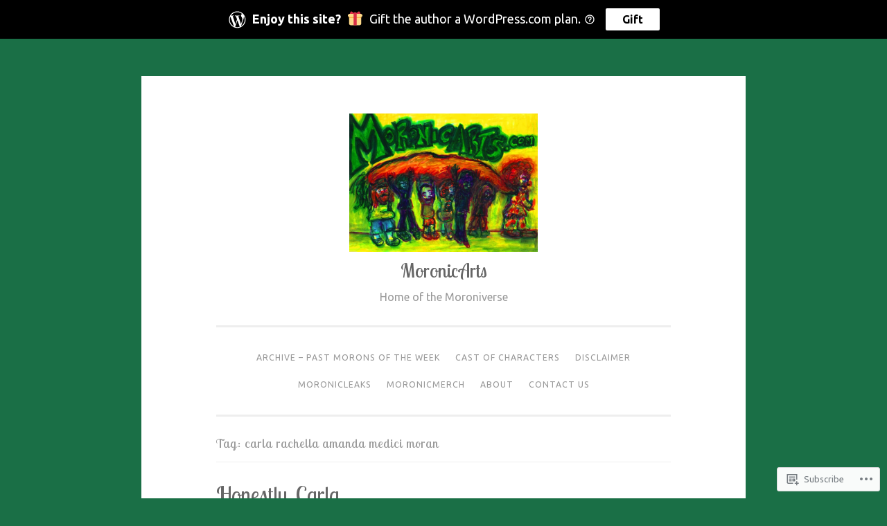

--- FILE ---
content_type: text/html; charset=UTF-8
request_url: https://moronicarts.com/tag/carla-rachella-amanda-medici-moran/
body_size: 40917
content:
<!DOCTYPE html>
<html lang="en">
<head>
<meta charset="UTF-8">
<meta name="viewport" content="width=device-width, initial-scale=1">
<link rel="profile" href="http://gmpg.org/xfn/11">

<title>carla rachella amanda medici moran &#8211; MoronicArts</title>
<script type="text/javascript">
  WebFontConfig = {"google":{"families":["Lobster+Two:r:latin,latin-ext","Ubuntu:r,i,b,bi:latin,latin-ext"]},"api_url":"https:\/\/fonts-api.wp.com\/css"};
  (function() {
    var wf = document.createElement('script');
    wf.src = '/wp-content/plugins/custom-fonts/js/webfont.js';
    wf.type = 'text/javascript';
    wf.async = 'true';
    var s = document.getElementsByTagName('script')[0];
    s.parentNode.insertBefore(wf, s);
	})();
</script><style id="jetpack-custom-fonts-css">.wf-active body{font-family:"Ubuntu",sans-serif}.wf-active button, .wf-active input[type="button"], .wf-active input[type="reset"], .wf-active input[type="submit"]{font-family:"Ubuntu",sans-serif}.wf-active pre{font-family:"Ubuntu",sans-serif}.wf-active h1, .wf-active h2, .wf-active h3, .wf-active h4, .wf-active h5, .wf-active h6, .wf-active .site-title{font-family:"Lobster Two",sans-serif;font-style:normal;font-weight:400}.wf-active h1{font-weight:400;font-style:normal}.wf-active h2{font-weight:400;font-style:normal}.wf-active #respond h3, .wf-active h3{font-weight:400;font-style:normal}.wf-active h4{font-weight:400;font-style:normal}.wf-active h5{font-weight:400;font-style:normal}.wf-active h6{font-weight:400;font-style:normal}.wf-active .site-title{font-style:normal;font-weight:400}.wf-active .site-description{font-weight:400;font-style:normal}.wf-active .entry-title{font-style:normal;font-weight:400}.wf-active .page-title{font-style:normal;font-weight:400}.wf-active #respond h3, .wf-active .comments-title{font-style:normal;font-weight:400}.wf-active .widget-title{font-weight:400;font-style:normal}@media screen and (min-width: 50em){.wf-active h1{font-weight:400;font-style:normal}}@media screen and (min-width: 50em){.wf-active h2{font-weight:400;font-style:normal}}@media screen and (min-width: 50em){.wf-active #respond h3, .wf-active h3{font-weight:400;font-style:normal}}@media screen and (min-width: 50em){.wf-active h4{font-weight:400;font-style:normal}}@media screen and (min-width: 50em){.wf-active .entry-title{font-style:normal;font-weight:400}}</style>
<meta name='robots' content='max-image-preview:large' />
<meta name="google-site-verification" content="google4927605847afed8f.html" />
<meta name="p:domain_verify" content="98d7e66d46cfec1757cabbe2a6676ca6" />

<!-- Async WordPress.com Remote Login -->
<script id="wpcom_remote_login_js">
var wpcom_remote_login_extra_auth = '';
function wpcom_remote_login_remove_dom_node_id( element_id ) {
	var dom_node = document.getElementById( element_id );
	if ( dom_node ) { dom_node.parentNode.removeChild( dom_node ); }
}
function wpcom_remote_login_remove_dom_node_classes( class_name ) {
	var dom_nodes = document.querySelectorAll( '.' + class_name );
	for ( var i = 0; i < dom_nodes.length; i++ ) {
		dom_nodes[ i ].parentNode.removeChild( dom_nodes[ i ] );
	}
}
function wpcom_remote_login_final_cleanup() {
	wpcom_remote_login_remove_dom_node_classes( "wpcom_remote_login_msg" );
	wpcom_remote_login_remove_dom_node_id( "wpcom_remote_login_key" );
	wpcom_remote_login_remove_dom_node_id( "wpcom_remote_login_validate" );
	wpcom_remote_login_remove_dom_node_id( "wpcom_remote_login_js" );
	wpcom_remote_login_remove_dom_node_id( "wpcom_request_access_iframe" );
	wpcom_remote_login_remove_dom_node_id( "wpcom_request_access_styles" );
}

// Watch for messages back from the remote login
window.addEventListener( "message", function( e ) {
	if ( e.origin === "https://r-login.wordpress.com" ) {
		var data = {};
		try {
			data = JSON.parse( e.data );
		} catch( e ) {
			wpcom_remote_login_final_cleanup();
			return;
		}

		if ( data.msg === 'LOGIN' ) {
			// Clean up the login check iframe
			wpcom_remote_login_remove_dom_node_id( "wpcom_remote_login_key" );

			var id_regex = new RegExp( /^[0-9]+$/ );
			var token_regex = new RegExp( /^.*|.*|.*$/ );
			if (
				token_regex.test( data.token )
				&& id_regex.test( data.wpcomid )
			) {
				// We have everything we need to ask for a login
				var script = document.createElement( "script" );
				script.setAttribute( "id", "wpcom_remote_login_validate" );
				script.src = '/remote-login.php?wpcom_remote_login=validate'
					+ '&wpcomid=' + data.wpcomid
					+ '&token=' + encodeURIComponent( data.token )
					+ '&host=' + window.location.protocol
					+ '//' + window.location.hostname
					+ '&postid=11503'
					+ '&is_singular=';
				document.body.appendChild( script );
			}

			return;
		}

		// Safari ITP, not logged in, so redirect
		if ( data.msg === 'LOGIN-REDIRECT' ) {
			window.location = 'https://wordpress.com/log-in?redirect_to=' + window.location.href;
			return;
		}

		// Safari ITP, storage access failed, remove the request
		if ( data.msg === 'LOGIN-REMOVE' ) {
			var css_zap = 'html { -webkit-transition: margin-top 1s; transition: margin-top 1s; } /* 9001 */ html { margin-top: 0 !important; } * html body { margin-top: 0 !important; } @media screen and ( max-width: 782px ) { html { margin-top: 0 !important; } * html body { margin-top: 0 !important; } }';
			var style_zap = document.createElement( 'style' );
			style_zap.type = 'text/css';
			style_zap.appendChild( document.createTextNode( css_zap ) );
			document.body.appendChild( style_zap );

			var e = document.getElementById( 'wpcom_request_access_iframe' );
			e.parentNode.removeChild( e );

			document.cookie = 'wordpress_com_login_access=denied; path=/; max-age=31536000';

			return;
		}

		// Safari ITP
		if ( data.msg === 'REQUEST_ACCESS' ) {
			console.log( 'request access: safari' );

			// Check ITP iframe enable/disable knob
			if ( wpcom_remote_login_extra_auth !== 'safari_itp_iframe' ) {
				return;
			}

			// If we are in a "private window" there is no ITP.
			var private_window = false;
			try {
				var opendb = window.openDatabase( null, null, null, null );
			} catch( e ) {
				private_window = true;
			}

			if ( private_window ) {
				console.log( 'private window' );
				return;
			}

			var iframe = document.createElement( 'iframe' );
			iframe.id = 'wpcom_request_access_iframe';
			iframe.setAttribute( 'scrolling', 'no' );
			iframe.setAttribute( 'sandbox', 'allow-storage-access-by-user-activation allow-scripts allow-same-origin allow-top-navigation-by-user-activation' );
			iframe.src = 'https://r-login.wordpress.com/remote-login.php?wpcom_remote_login=request_access&origin=' + encodeURIComponent( data.origin ) + '&wpcomid=' + encodeURIComponent( data.wpcomid );

			var css = 'html { -webkit-transition: margin-top 1s; transition: margin-top 1s; } /* 9001 */ html { margin-top: 46px !important; } * html body { margin-top: 46px !important; } @media screen and ( max-width: 660px ) { html { margin-top: 71px !important; } * html body { margin-top: 71px !important; } #wpcom_request_access_iframe { display: block; height: 71px !important; } } #wpcom_request_access_iframe { border: 0px; height: 46px; position: fixed; top: 0; left: 0; width: 100%; min-width: 100%; z-index: 99999; background: #23282d; } ';

			var style = document.createElement( 'style' );
			style.type = 'text/css';
			style.id = 'wpcom_request_access_styles';
			style.appendChild( document.createTextNode( css ) );
			document.body.appendChild( style );

			document.body.appendChild( iframe );
		}

		if ( data.msg === 'DONE' ) {
			wpcom_remote_login_final_cleanup();
		}
	}
}, false );

// Inject the remote login iframe after the page has had a chance to load
// more critical resources
window.addEventListener( "DOMContentLoaded", function( e ) {
	var iframe = document.createElement( "iframe" );
	iframe.style.display = "none";
	iframe.setAttribute( "scrolling", "no" );
	iframe.setAttribute( "id", "wpcom_remote_login_key" );
	iframe.src = "https://r-login.wordpress.com/remote-login.php"
		+ "?wpcom_remote_login=key"
		+ "&origin=aHR0cHM6Ly9tb3JvbmljYXJ0cy5jb20%3D"
		+ "&wpcomid=136484017"
		+ "&time=" + Math.floor( Date.now() / 1000 );
	document.body.appendChild( iframe );
}, false );
</script>
<link rel='dns-prefetch' href='//s0.wp.com' />
<link rel="alternate" type="application/rss+xml" title="MoronicArts &raquo; Feed" href="https://moronicarts.com/feed/" />
<link rel="alternate" type="application/rss+xml" title="MoronicArts &raquo; Comments Feed" href="https://moronicarts.com/comments/feed/" />
<link rel="alternate" type="application/rss+xml" title="MoronicArts &raquo; carla rachella amanda medici moran Tag Feed" href="https://moronicarts.com/tag/carla-rachella-amanda-medici-moran/feed/" />
	<script type="text/javascript">
		/* <![CDATA[ */
		function addLoadEvent(func) {
			var oldonload = window.onload;
			if (typeof window.onload != 'function') {
				window.onload = func;
			} else {
				window.onload = function () {
					oldonload();
					func();
				}
			}
		}
		/* ]]> */
	</script>
	<link crossorigin='anonymous' rel='stylesheet' id='all-css-0-1' href='/_static/??-eJxtzEkKgDAMQNELWYMzLsSzSK0STdNiWsTbO+HO5YPPh90r7TgYDmCj8hRnZAHC1QgsJvhBr+pRqkUS+M+/8DVIZLBujHQ9kCdkDEaJ3hzR5+Pe9bbLmqrIm7Yuq+UEbtAzbA==&cssminify=yes' type='text/css' media='all' />
<style id='wp-emoji-styles-inline-css'>

	img.wp-smiley, img.emoji {
		display: inline !important;
		border: none !important;
		box-shadow: none !important;
		height: 1em !important;
		width: 1em !important;
		margin: 0 0.07em !important;
		vertical-align: -0.1em !important;
		background: none !important;
		padding: 0 !important;
	}
/*# sourceURL=wp-emoji-styles-inline-css */
</style>
<link crossorigin='anonymous' rel='stylesheet' id='all-css-2-1' href='/wp-content/plugins/gutenberg-core/v22.2.0/build/styles/block-library/style.css?m=1764855221i&cssminify=yes' type='text/css' media='all' />
<style id='wp-block-library-inline-css'>
.has-text-align-justify {
	text-align:justify;
}
.has-text-align-justify{text-align:justify;}

/*# sourceURL=wp-block-library-inline-css */
</style><style id='wp-block-embed-inline-css'>
.wp-block-embed.alignleft,.wp-block-embed.alignright,.wp-block[data-align=left]>[data-type="core/embed"],.wp-block[data-align=right]>[data-type="core/embed"]{max-width:360px;width:100%}.wp-block-embed.alignleft .wp-block-embed__wrapper,.wp-block-embed.alignright .wp-block-embed__wrapper,.wp-block[data-align=left]>[data-type="core/embed"] .wp-block-embed__wrapper,.wp-block[data-align=right]>[data-type="core/embed"] .wp-block-embed__wrapper{min-width:280px}.wp-block-cover .wp-block-embed{min-height:240px;min-width:320px}.wp-block-group.is-layout-flex .wp-block-embed{flex:1 1 0%;min-width:0}.wp-block-embed{overflow-wrap:break-word}.wp-block-embed :where(figcaption){margin-bottom:1em;margin-top:.5em}.wp-block-embed iframe{max-width:100%}.wp-block-embed__wrapper{position:relative}.wp-embed-responsive .wp-has-aspect-ratio .wp-block-embed__wrapper:before{content:"";display:block;padding-top:50%}.wp-embed-responsive .wp-has-aspect-ratio iframe{bottom:0;height:100%;left:0;position:absolute;right:0;top:0;width:100%}.wp-embed-responsive .wp-embed-aspect-21-9 .wp-block-embed__wrapper:before{padding-top:42.85%}.wp-embed-responsive .wp-embed-aspect-18-9 .wp-block-embed__wrapper:before{padding-top:50%}.wp-embed-responsive .wp-embed-aspect-16-9 .wp-block-embed__wrapper:before{padding-top:56.25%}.wp-embed-responsive .wp-embed-aspect-4-3 .wp-block-embed__wrapper:before{padding-top:75%}.wp-embed-responsive .wp-embed-aspect-1-1 .wp-block-embed__wrapper:before{padding-top:100%}.wp-embed-responsive .wp-embed-aspect-9-16 .wp-block-embed__wrapper:before{padding-top:177.77%}.wp-embed-responsive .wp-embed-aspect-1-2 .wp-block-embed__wrapper:before{padding-top:200%}
/*# sourceURL=/wp-content/plugins/gutenberg-core/v22.2.0/build/styles/block-library/embed/style.css */
</style>
<style id='wp-block-paragraph-inline-css'>
.is-small-text{font-size:.875em}.is-regular-text{font-size:1em}.is-large-text{font-size:2.25em}.is-larger-text{font-size:3em}.has-drop-cap:not(:focus):first-letter{float:left;font-size:8.4em;font-style:normal;font-weight:100;line-height:.68;margin:.05em .1em 0 0;text-transform:uppercase}body.rtl .has-drop-cap:not(:focus):first-letter{float:none;margin-left:.1em}p.has-drop-cap.has-background{overflow:hidden}:root :where(p.has-background){padding:1.25em 2.375em}:where(p.has-text-color:not(.has-link-color)) a{color:inherit}p.has-text-align-left[style*="writing-mode:vertical-lr"],p.has-text-align-right[style*="writing-mode:vertical-rl"]{rotate:180deg}
/*# sourceURL=/wp-content/plugins/gutenberg-core/v22.2.0/build/styles/block-library/paragraph/style.css */
</style>
<style id='wp-block-image-inline-css'>
.wp-block-image>a,.wp-block-image>figure>a{display:inline-block}.wp-block-image img{box-sizing:border-box;height:auto;max-width:100%;vertical-align:bottom}@media not (prefers-reduced-motion){.wp-block-image img.hide{visibility:hidden}.wp-block-image img.show{animation:show-content-image .4s}}.wp-block-image[style*=border-radius] img,.wp-block-image[style*=border-radius]>a{border-radius:inherit}.wp-block-image.has-custom-border img{box-sizing:border-box}.wp-block-image.aligncenter{text-align:center}.wp-block-image.alignfull>a,.wp-block-image.alignwide>a{width:100%}.wp-block-image.alignfull img,.wp-block-image.alignwide img{height:auto;width:100%}.wp-block-image .aligncenter,.wp-block-image .alignleft,.wp-block-image .alignright,.wp-block-image.aligncenter,.wp-block-image.alignleft,.wp-block-image.alignright{display:table}.wp-block-image .aligncenter>figcaption,.wp-block-image .alignleft>figcaption,.wp-block-image .alignright>figcaption,.wp-block-image.aligncenter>figcaption,.wp-block-image.alignleft>figcaption,.wp-block-image.alignright>figcaption{caption-side:bottom;display:table-caption}.wp-block-image .alignleft{float:left;margin:.5em 1em .5em 0}.wp-block-image .alignright{float:right;margin:.5em 0 .5em 1em}.wp-block-image .aligncenter{margin-left:auto;margin-right:auto}.wp-block-image :where(figcaption){margin-bottom:1em;margin-top:.5em}.wp-block-image.is-style-circle-mask img{border-radius:9999px}@supports ((-webkit-mask-image:none) or (mask-image:none)) or (-webkit-mask-image:none){.wp-block-image.is-style-circle-mask img{border-radius:0;-webkit-mask-image:url('data:image/svg+xml;utf8,<svg viewBox="0 0 100 100" xmlns="http://www.w3.org/2000/svg"><circle cx="50" cy="50" r="50"/></svg>');mask-image:url('data:image/svg+xml;utf8,<svg viewBox="0 0 100 100" xmlns="http://www.w3.org/2000/svg"><circle cx="50" cy="50" r="50"/></svg>');mask-mode:alpha;-webkit-mask-position:center;mask-position:center;-webkit-mask-repeat:no-repeat;mask-repeat:no-repeat;-webkit-mask-size:contain;mask-size:contain}}:root :where(.wp-block-image.is-style-rounded img,.wp-block-image .is-style-rounded img){border-radius:9999px}.wp-block-image figure{margin:0}.wp-lightbox-container{display:flex;flex-direction:column;position:relative}.wp-lightbox-container img{cursor:zoom-in}.wp-lightbox-container img:hover+button{opacity:1}.wp-lightbox-container button{align-items:center;backdrop-filter:blur(16px) saturate(180%);background-color:#5a5a5a40;border:none;border-radius:4px;cursor:zoom-in;display:flex;height:20px;justify-content:center;opacity:0;padding:0;position:absolute;right:16px;text-align:center;top:16px;width:20px;z-index:100}@media not (prefers-reduced-motion){.wp-lightbox-container button{transition:opacity .2s ease}}.wp-lightbox-container button:focus-visible{outline:3px auto #5a5a5a40;outline:3px auto -webkit-focus-ring-color;outline-offset:3px}.wp-lightbox-container button:hover{cursor:pointer;opacity:1}.wp-lightbox-container button:focus{opacity:1}.wp-lightbox-container button:focus,.wp-lightbox-container button:hover,.wp-lightbox-container button:not(:hover):not(:active):not(.has-background){background-color:#5a5a5a40;border:none}.wp-lightbox-overlay{box-sizing:border-box;cursor:zoom-out;height:100vh;left:0;overflow:hidden;position:fixed;top:0;visibility:hidden;width:100%;z-index:100000}.wp-lightbox-overlay .close-button{align-items:center;cursor:pointer;display:flex;justify-content:center;min-height:40px;min-width:40px;padding:0;position:absolute;right:calc(env(safe-area-inset-right) + 16px);top:calc(env(safe-area-inset-top) + 16px);z-index:5000000}.wp-lightbox-overlay .close-button:focus,.wp-lightbox-overlay .close-button:hover,.wp-lightbox-overlay .close-button:not(:hover):not(:active):not(.has-background){background:none;border:none}.wp-lightbox-overlay .lightbox-image-container{height:var(--wp--lightbox-container-height);left:50%;overflow:hidden;position:absolute;top:50%;transform:translate(-50%,-50%);transform-origin:top left;width:var(--wp--lightbox-container-width);z-index:9999999999}.wp-lightbox-overlay .wp-block-image{align-items:center;box-sizing:border-box;display:flex;height:100%;justify-content:center;margin:0;position:relative;transform-origin:0 0;width:100%;z-index:3000000}.wp-lightbox-overlay .wp-block-image img{height:var(--wp--lightbox-image-height);min-height:var(--wp--lightbox-image-height);min-width:var(--wp--lightbox-image-width);width:var(--wp--lightbox-image-width)}.wp-lightbox-overlay .wp-block-image figcaption{display:none}.wp-lightbox-overlay button{background:none;border:none}.wp-lightbox-overlay .scrim{background-color:#fff;height:100%;opacity:.9;position:absolute;width:100%;z-index:2000000}.wp-lightbox-overlay.active{visibility:visible}@media not (prefers-reduced-motion){.wp-lightbox-overlay.active{animation:turn-on-visibility .25s both}.wp-lightbox-overlay.active img{animation:turn-on-visibility .35s both}.wp-lightbox-overlay.show-closing-animation:not(.active){animation:turn-off-visibility .35s both}.wp-lightbox-overlay.show-closing-animation:not(.active) img{animation:turn-off-visibility .25s both}.wp-lightbox-overlay.zoom.active{animation:none;opacity:1;visibility:visible}.wp-lightbox-overlay.zoom.active .lightbox-image-container{animation:lightbox-zoom-in .4s}.wp-lightbox-overlay.zoom.active .lightbox-image-container img{animation:none}.wp-lightbox-overlay.zoom.active .scrim{animation:turn-on-visibility .4s forwards}.wp-lightbox-overlay.zoom.show-closing-animation:not(.active){animation:none}.wp-lightbox-overlay.zoom.show-closing-animation:not(.active) .lightbox-image-container{animation:lightbox-zoom-out .4s}.wp-lightbox-overlay.zoom.show-closing-animation:not(.active) .lightbox-image-container img{animation:none}.wp-lightbox-overlay.zoom.show-closing-animation:not(.active) .scrim{animation:turn-off-visibility .4s forwards}}@keyframes show-content-image{0%{visibility:hidden}99%{visibility:hidden}to{visibility:visible}}@keyframes turn-on-visibility{0%{opacity:0}to{opacity:1}}@keyframes turn-off-visibility{0%{opacity:1;visibility:visible}99%{opacity:0;visibility:visible}to{opacity:0;visibility:hidden}}@keyframes lightbox-zoom-in{0%{transform:translate(calc((-100vw + var(--wp--lightbox-scrollbar-width))/2 + var(--wp--lightbox-initial-left-position)),calc(-50vh + var(--wp--lightbox-initial-top-position))) scale(var(--wp--lightbox-scale))}to{transform:translate(-50%,-50%) scale(1)}}@keyframes lightbox-zoom-out{0%{transform:translate(-50%,-50%) scale(1);visibility:visible}99%{visibility:visible}to{transform:translate(calc((-100vw + var(--wp--lightbox-scrollbar-width))/2 + var(--wp--lightbox-initial-left-position)),calc(-50vh + var(--wp--lightbox-initial-top-position))) scale(var(--wp--lightbox-scale));visibility:hidden}}
/*# sourceURL=/wp-content/plugins/gutenberg-core/v22.2.0/build/styles/block-library/image/style.css */
</style>
<style id='wp-block-list-inline-css'>
ol,ul{box-sizing:border-box}:root :where(.wp-block-list.has-background){padding:1.25em 2.375em}
/*# sourceURL=/wp-content/plugins/gutenberg-core/v22.2.0/build/styles/block-library/list/style.css */
</style>
<style id='global-styles-inline-css'>
:root{--wp--preset--aspect-ratio--square: 1;--wp--preset--aspect-ratio--4-3: 4/3;--wp--preset--aspect-ratio--3-4: 3/4;--wp--preset--aspect-ratio--3-2: 3/2;--wp--preset--aspect-ratio--2-3: 2/3;--wp--preset--aspect-ratio--16-9: 16/9;--wp--preset--aspect-ratio--9-16: 9/16;--wp--preset--color--black: #000000;--wp--preset--color--cyan-bluish-gray: #abb8c3;--wp--preset--color--white: #fff;--wp--preset--color--pale-pink: #f78da7;--wp--preset--color--vivid-red: #cf2e2e;--wp--preset--color--luminous-vivid-orange: #ff6900;--wp--preset--color--luminous-vivid-amber: #fcb900;--wp--preset--color--light-green-cyan: #7bdcb5;--wp--preset--color--vivid-green-cyan: #00d084;--wp--preset--color--pale-cyan-blue: #8ed1fc;--wp--preset--color--vivid-cyan-blue: #0693e3;--wp--preset--color--vivid-purple: #9b51e0;--wp--preset--color--dark-green: #1c7c7c;--wp--preset--color--dark-gray: #666;--wp--preset--color--medium-gray: #999;--wp--preset--color--light-gray: #eee;--wp--preset--gradient--vivid-cyan-blue-to-vivid-purple: linear-gradient(135deg,rgb(6,147,227) 0%,rgb(155,81,224) 100%);--wp--preset--gradient--light-green-cyan-to-vivid-green-cyan: linear-gradient(135deg,rgb(122,220,180) 0%,rgb(0,208,130) 100%);--wp--preset--gradient--luminous-vivid-amber-to-luminous-vivid-orange: linear-gradient(135deg,rgb(252,185,0) 0%,rgb(255,105,0) 100%);--wp--preset--gradient--luminous-vivid-orange-to-vivid-red: linear-gradient(135deg,rgb(255,105,0) 0%,rgb(207,46,46) 100%);--wp--preset--gradient--very-light-gray-to-cyan-bluish-gray: linear-gradient(135deg,rgb(238,238,238) 0%,rgb(169,184,195) 100%);--wp--preset--gradient--cool-to-warm-spectrum: linear-gradient(135deg,rgb(74,234,220) 0%,rgb(151,120,209) 20%,rgb(207,42,186) 40%,rgb(238,44,130) 60%,rgb(251,105,98) 80%,rgb(254,248,76) 100%);--wp--preset--gradient--blush-light-purple: linear-gradient(135deg,rgb(255,206,236) 0%,rgb(152,150,240) 100%);--wp--preset--gradient--blush-bordeaux: linear-gradient(135deg,rgb(254,205,165) 0%,rgb(254,45,45) 50%,rgb(107,0,62) 100%);--wp--preset--gradient--luminous-dusk: linear-gradient(135deg,rgb(255,203,112) 0%,rgb(199,81,192) 50%,rgb(65,88,208) 100%);--wp--preset--gradient--pale-ocean: linear-gradient(135deg,rgb(255,245,203) 0%,rgb(182,227,212) 50%,rgb(51,167,181) 100%);--wp--preset--gradient--electric-grass: linear-gradient(135deg,rgb(202,248,128) 0%,rgb(113,206,126) 100%);--wp--preset--gradient--midnight: linear-gradient(135deg,rgb(2,3,129) 0%,rgb(40,116,252) 100%);--wp--preset--font-size--small: 13px;--wp--preset--font-size--medium: 20px;--wp--preset--font-size--large: 36px;--wp--preset--font-size--x-large: 42px;--wp--preset--font-family--albert-sans: 'Albert Sans', sans-serif;--wp--preset--font-family--alegreya: Alegreya, serif;--wp--preset--font-family--arvo: Arvo, serif;--wp--preset--font-family--bodoni-moda: 'Bodoni Moda', serif;--wp--preset--font-family--bricolage-grotesque: 'Bricolage Grotesque', sans-serif;--wp--preset--font-family--cabin: Cabin, sans-serif;--wp--preset--font-family--chivo: Chivo, sans-serif;--wp--preset--font-family--commissioner: Commissioner, sans-serif;--wp--preset--font-family--cormorant: Cormorant, serif;--wp--preset--font-family--courier-prime: 'Courier Prime', monospace;--wp--preset--font-family--crimson-pro: 'Crimson Pro', serif;--wp--preset--font-family--dm-mono: 'DM Mono', monospace;--wp--preset--font-family--dm-sans: 'DM Sans', sans-serif;--wp--preset--font-family--dm-serif-display: 'DM Serif Display', serif;--wp--preset--font-family--domine: Domine, serif;--wp--preset--font-family--eb-garamond: 'EB Garamond', serif;--wp--preset--font-family--epilogue: Epilogue, sans-serif;--wp--preset--font-family--fahkwang: Fahkwang, sans-serif;--wp--preset--font-family--figtree: Figtree, sans-serif;--wp--preset--font-family--fira-sans: 'Fira Sans', sans-serif;--wp--preset--font-family--fjalla-one: 'Fjalla One', sans-serif;--wp--preset--font-family--fraunces: Fraunces, serif;--wp--preset--font-family--gabarito: Gabarito, system-ui;--wp--preset--font-family--ibm-plex-mono: 'IBM Plex Mono', monospace;--wp--preset--font-family--ibm-plex-sans: 'IBM Plex Sans', sans-serif;--wp--preset--font-family--ibarra-real-nova: 'Ibarra Real Nova', serif;--wp--preset--font-family--instrument-serif: 'Instrument Serif', serif;--wp--preset--font-family--inter: Inter, sans-serif;--wp--preset--font-family--josefin-sans: 'Josefin Sans', sans-serif;--wp--preset--font-family--jost: Jost, sans-serif;--wp--preset--font-family--libre-baskerville: 'Libre Baskerville', serif;--wp--preset--font-family--libre-franklin: 'Libre Franklin', sans-serif;--wp--preset--font-family--literata: Literata, serif;--wp--preset--font-family--lora: Lora, serif;--wp--preset--font-family--merriweather: Merriweather, serif;--wp--preset--font-family--montserrat: Montserrat, sans-serif;--wp--preset--font-family--newsreader: Newsreader, serif;--wp--preset--font-family--noto-sans-mono: 'Noto Sans Mono', sans-serif;--wp--preset--font-family--nunito: Nunito, sans-serif;--wp--preset--font-family--open-sans: 'Open Sans', sans-serif;--wp--preset--font-family--overpass: Overpass, sans-serif;--wp--preset--font-family--pt-serif: 'PT Serif', serif;--wp--preset--font-family--petrona: Petrona, serif;--wp--preset--font-family--piazzolla: Piazzolla, serif;--wp--preset--font-family--playfair-display: 'Playfair Display', serif;--wp--preset--font-family--plus-jakarta-sans: 'Plus Jakarta Sans', sans-serif;--wp--preset--font-family--poppins: Poppins, sans-serif;--wp--preset--font-family--raleway: Raleway, sans-serif;--wp--preset--font-family--roboto: Roboto, sans-serif;--wp--preset--font-family--roboto-slab: 'Roboto Slab', serif;--wp--preset--font-family--rubik: Rubik, sans-serif;--wp--preset--font-family--rufina: Rufina, serif;--wp--preset--font-family--sora: Sora, sans-serif;--wp--preset--font-family--source-sans-3: 'Source Sans 3', sans-serif;--wp--preset--font-family--source-serif-4: 'Source Serif 4', serif;--wp--preset--font-family--space-mono: 'Space Mono', monospace;--wp--preset--font-family--syne: Syne, sans-serif;--wp--preset--font-family--texturina: Texturina, serif;--wp--preset--font-family--urbanist: Urbanist, sans-serif;--wp--preset--font-family--work-sans: 'Work Sans', sans-serif;--wp--preset--spacing--20: 0.44rem;--wp--preset--spacing--30: 0.67rem;--wp--preset--spacing--40: 1rem;--wp--preset--spacing--50: 1.5rem;--wp--preset--spacing--60: 2.25rem;--wp--preset--spacing--70: 3.38rem;--wp--preset--spacing--80: 5.06rem;--wp--preset--shadow--natural: 6px 6px 9px rgba(0, 0, 0, 0.2);--wp--preset--shadow--deep: 12px 12px 50px rgba(0, 0, 0, 0.4);--wp--preset--shadow--sharp: 6px 6px 0px rgba(0, 0, 0, 0.2);--wp--preset--shadow--outlined: 6px 6px 0px -3px rgb(255, 255, 255), 6px 6px rgb(0, 0, 0);--wp--preset--shadow--crisp: 6px 6px 0px rgb(0, 0, 0);}:where(.is-layout-flex){gap: 0.5em;}:where(.is-layout-grid){gap: 0.5em;}body .is-layout-flex{display: flex;}.is-layout-flex{flex-wrap: wrap;align-items: center;}.is-layout-flex > :is(*, div){margin: 0;}body .is-layout-grid{display: grid;}.is-layout-grid > :is(*, div){margin: 0;}:where(.wp-block-columns.is-layout-flex){gap: 2em;}:where(.wp-block-columns.is-layout-grid){gap: 2em;}:where(.wp-block-post-template.is-layout-flex){gap: 1.25em;}:where(.wp-block-post-template.is-layout-grid){gap: 1.25em;}.has-black-color{color: var(--wp--preset--color--black) !important;}.has-cyan-bluish-gray-color{color: var(--wp--preset--color--cyan-bluish-gray) !important;}.has-white-color{color: var(--wp--preset--color--white) !important;}.has-pale-pink-color{color: var(--wp--preset--color--pale-pink) !important;}.has-vivid-red-color{color: var(--wp--preset--color--vivid-red) !important;}.has-luminous-vivid-orange-color{color: var(--wp--preset--color--luminous-vivid-orange) !important;}.has-luminous-vivid-amber-color{color: var(--wp--preset--color--luminous-vivid-amber) !important;}.has-light-green-cyan-color{color: var(--wp--preset--color--light-green-cyan) !important;}.has-vivid-green-cyan-color{color: var(--wp--preset--color--vivid-green-cyan) !important;}.has-pale-cyan-blue-color{color: var(--wp--preset--color--pale-cyan-blue) !important;}.has-vivid-cyan-blue-color{color: var(--wp--preset--color--vivid-cyan-blue) !important;}.has-vivid-purple-color{color: var(--wp--preset--color--vivid-purple) !important;}.has-black-background-color{background-color: var(--wp--preset--color--black) !important;}.has-cyan-bluish-gray-background-color{background-color: var(--wp--preset--color--cyan-bluish-gray) !important;}.has-white-background-color{background-color: var(--wp--preset--color--white) !important;}.has-pale-pink-background-color{background-color: var(--wp--preset--color--pale-pink) !important;}.has-vivid-red-background-color{background-color: var(--wp--preset--color--vivid-red) !important;}.has-luminous-vivid-orange-background-color{background-color: var(--wp--preset--color--luminous-vivid-orange) !important;}.has-luminous-vivid-amber-background-color{background-color: var(--wp--preset--color--luminous-vivid-amber) !important;}.has-light-green-cyan-background-color{background-color: var(--wp--preset--color--light-green-cyan) !important;}.has-vivid-green-cyan-background-color{background-color: var(--wp--preset--color--vivid-green-cyan) !important;}.has-pale-cyan-blue-background-color{background-color: var(--wp--preset--color--pale-cyan-blue) !important;}.has-vivid-cyan-blue-background-color{background-color: var(--wp--preset--color--vivid-cyan-blue) !important;}.has-vivid-purple-background-color{background-color: var(--wp--preset--color--vivid-purple) !important;}.has-black-border-color{border-color: var(--wp--preset--color--black) !important;}.has-cyan-bluish-gray-border-color{border-color: var(--wp--preset--color--cyan-bluish-gray) !important;}.has-white-border-color{border-color: var(--wp--preset--color--white) !important;}.has-pale-pink-border-color{border-color: var(--wp--preset--color--pale-pink) !important;}.has-vivid-red-border-color{border-color: var(--wp--preset--color--vivid-red) !important;}.has-luminous-vivid-orange-border-color{border-color: var(--wp--preset--color--luminous-vivid-orange) !important;}.has-luminous-vivid-amber-border-color{border-color: var(--wp--preset--color--luminous-vivid-amber) !important;}.has-light-green-cyan-border-color{border-color: var(--wp--preset--color--light-green-cyan) !important;}.has-vivid-green-cyan-border-color{border-color: var(--wp--preset--color--vivid-green-cyan) !important;}.has-pale-cyan-blue-border-color{border-color: var(--wp--preset--color--pale-cyan-blue) !important;}.has-vivid-cyan-blue-border-color{border-color: var(--wp--preset--color--vivid-cyan-blue) !important;}.has-vivid-purple-border-color{border-color: var(--wp--preset--color--vivid-purple) !important;}.has-vivid-cyan-blue-to-vivid-purple-gradient-background{background: var(--wp--preset--gradient--vivid-cyan-blue-to-vivid-purple) !important;}.has-light-green-cyan-to-vivid-green-cyan-gradient-background{background: var(--wp--preset--gradient--light-green-cyan-to-vivid-green-cyan) !important;}.has-luminous-vivid-amber-to-luminous-vivid-orange-gradient-background{background: var(--wp--preset--gradient--luminous-vivid-amber-to-luminous-vivid-orange) !important;}.has-luminous-vivid-orange-to-vivid-red-gradient-background{background: var(--wp--preset--gradient--luminous-vivid-orange-to-vivid-red) !important;}.has-very-light-gray-to-cyan-bluish-gray-gradient-background{background: var(--wp--preset--gradient--very-light-gray-to-cyan-bluish-gray) !important;}.has-cool-to-warm-spectrum-gradient-background{background: var(--wp--preset--gradient--cool-to-warm-spectrum) !important;}.has-blush-light-purple-gradient-background{background: var(--wp--preset--gradient--blush-light-purple) !important;}.has-blush-bordeaux-gradient-background{background: var(--wp--preset--gradient--blush-bordeaux) !important;}.has-luminous-dusk-gradient-background{background: var(--wp--preset--gradient--luminous-dusk) !important;}.has-pale-ocean-gradient-background{background: var(--wp--preset--gradient--pale-ocean) !important;}.has-electric-grass-gradient-background{background: var(--wp--preset--gradient--electric-grass) !important;}.has-midnight-gradient-background{background: var(--wp--preset--gradient--midnight) !important;}.has-small-font-size{font-size: var(--wp--preset--font-size--small) !important;}.has-medium-font-size{font-size: var(--wp--preset--font-size--medium) !important;}.has-large-font-size{font-size: var(--wp--preset--font-size--large) !important;}.has-x-large-font-size{font-size: var(--wp--preset--font-size--x-large) !important;}.has-albert-sans-font-family{font-family: var(--wp--preset--font-family--albert-sans) !important;}.has-alegreya-font-family{font-family: var(--wp--preset--font-family--alegreya) !important;}.has-arvo-font-family{font-family: var(--wp--preset--font-family--arvo) !important;}.has-bodoni-moda-font-family{font-family: var(--wp--preset--font-family--bodoni-moda) !important;}.has-bricolage-grotesque-font-family{font-family: var(--wp--preset--font-family--bricolage-grotesque) !important;}.has-cabin-font-family{font-family: var(--wp--preset--font-family--cabin) !important;}.has-chivo-font-family{font-family: var(--wp--preset--font-family--chivo) !important;}.has-commissioner-font-family{font-family: var(--wp--preset--font-family--commissioner) !important;}.has-cormorant-font-family{font-family: var(--wp--preset--font-family--cormorant) !important;}.has-courier-prime-font-family{font-family: var(--wp--preset--font-family--courier-prime) !important;}.has-crimson-pro-font-family{font-family: var(--wp--preset--font-family--crimson-pro) !important;}.has-dm-mono-font-family{font-family: var(--wp--preset--font-family--dm-mono) !important;}.has-dm-sans-font-family{font-family: var(--wp--preset--font-family--dm-sans) !important;}.has-dm-serif-display-font-family{font-family: var(--wp--preset--font-family--dm-serif-display) !important;}.has-domine-font-family{font-family: var(--wp--preset--font-family--domine) !important;}.has-eb-garamond-font-family{font-family: var(--wp--preset--font-family--eb-garamond) !important;}.has-epilogue-font-family{font-family: var(--wp--preset--font-family--epilogue) !important;}.has-fahkwang-font-family{font-family: var(--wp--preset--font-family--fahkwang) !important;}.has-figtree-font-family{font-family: var(--wp--preset--font-family--figtree) !important;}.has-fira-sans-font-family{font-family: var(--wp--preset--font-family--fira-sans) !important;}.has-fjalla-one-font-family{font-family: var(--wp--preset--font-family--fjalla-one) !important;}.has-fraunces-font-family{font-family: var(--wp--preset--font-family--fraunces) !important;}.has-gabarito-font-family{font-family: var(--wp--preset--font-family--gabarito) !important;}.has-ibm-plex-mono-font-family{font-family: var(--wp--preset--font-family--ibm-plex-mono) !important;}.has-ibm-plex-sans-font-family{font-family: var(--wp--preset--font-family--ibm-plex-sans) !important;}.has-ibarra-real-nova-font-family{font-family: var(--wp--preset--font-family--ibarra-real-nova) !important;}.has-instrument-serif-font-family{font-family: var(--wp--preset--font-family--instrument-serif) !important;}.has-inter-font-family{font-family: var(--wp--preset--font-family--inter) !important;}.has-josefin-sans-font-family{font-family: var(--wp--preset--font-family--josefin-sans) !important;}.has-jost-font-family{font-family: var(--wp--preset--font-family--jost) !important;}.has-libre-baskerville-font-family{font-family: var(--wp--preset--font-family--libre-baskerville) !important;}.has-libre-franklin-font-family{font-family: var(--wp--preset--font-family--libre-franklin) !important;}.has-literata-font-family{font-family: var(--wp--preset--font-family--literata) !important;}.has-lora-font-family{font-family: var(--wp--preset--font-family--lora) !important;}.has-merriweather-font-family{font-family: var(--wp--preset--font-family--merriweather) !important;}.has-montserrat-font-family{font-family: var(--wp--preset--font-family--montserrat) !important;}.has-newsreader-font-family{font-family: var(--wp--preset--font-family--newsreader) !important;}.has-noto-sans-mono-font-family{font-family: var(--wp--preset--font-family--noto-sans-mono) !important;}.has-nunito-font-family{font-family: var(--wp--preset--font-family--nunito) !important;}.has-open-sans-font-family{font-family: var(--wp--preset--font-family--open-sans) !important;}.has-overpass-font-family{font-family: var(--wp--preset--font-family--overpass) !important;}.has-pt-serif-font-family{font-family: var(--wp--preset--font-family--pt-serif) !important;}.has-petrona-font-family{font-family: var(--wp--preset--font-family--petrona) !important;}.has-piazzolla-font-family{font-family: var(--wp--preset--font-family--piazzolla) !important;}.has-playfair-display-font-family{font-family: var(--wp--preset--font-family--playfair-display) !important;}.has-plus-jakarta-sans-font-family{font-family: var(--wp--preset--font-family--plus-jakarta-sans) !important;}.has-poppins-font-family{font-family: var(--wp--preset--font-family--poppins) !important;}.has-raleway-font-family{font-family: var(--wp--preset--font-family--raleway) !important;}.has-roboto-font-family{font-family: var(--wp--preset--font-family--roboto) !important;}.has-roboto-slab-font-family{font-family: var(--wp--preset--font-family--roboto-slab) !important;}.has-rubik-font-family{font-family: var(--wp--preset--font-family--rubik) !important;}.has-rufina-font-family{font-family: var(--wp--preset--font-family--rufina) !important;}.has-sora-font-family{font-family: var(--wp--preset--font-family--sora) !important;}.has-source-sans-3-font-family{font-family: var(--wp--preset--font-family--source-sans-3) !important;}.has-source-serif-4-font-family{font-family: var(--wp--preset--font-family--source-serif-4) !important;}.has-space-mono-font-family{font-family: var(--wp--preset--font-family--space-mono) !important;}.has-syne-font-family{font-family: var(--wp--preset--font-family--syne) !important;}.has-texturina-font-family{font-family: var(--wp--preset--font-family--texturina) !important;}.has-urbanist-font-family{font-family: var(--wp--preset--font-family--urbanist) !important;}.has-work-sans-font-family{font-family: var(--wp--preset--font-family--work-sans) !important;}
/*# sourceURL=global-styles-inline-css */
</style>

<style id='classic-theme-styles-inline-css'>
/*! This file is auto-generated */
.wp-block-button__link{color:#fff;background-color:#32373c;border-radius:9999px;box-shadow:none;text-decoration:none;padding:calc(.667em + 2px) calc(1.333em + 2px);font-size:1.125em}.wp-block-file__button{background:#32373c;color:#fff;text-decoration:none}
/*# sourceURL=/wp-includes/css/classic-themes.min.css */
</style>
<link crossorigin='anonymous' rel='stylesheet' id='all-css-4-1' href='/_static/??-eJyNkFkOwjAMRC+Ea7VFLB+Is6TBlEA2xSmI22MoqwoVP1FszRt7jKcIOvhMPmO0XWs8ow6NDfrAWBXloiiBjYuWINGxmOLGcH4qgPPZUqGZJ/hm5Dp4eSWSvosqXxWONkaRJSeyMewUhYGmiYmYQV5nOgd5JyAPuL6NsWswkmedVNY7qFB0KDwNJ/0ivscZ8+/v8DdivO6HwC3h2AkSiXcr3/Ye5FGOQS0FkI1UNsF/FLC1yqQrunarcj4tZ8u6rhf7C+Vzvaw=&cssminify=yes' type='text/css' media='all' />
<style id='penscratch-2-style-inline-css'>
.byline .author, .group-blog .byline + .sep, .single .byline + .sep { clip: rect(1px, 1px, 1px, 1px); height: 1px; position: absolute; overflow: hidden; width: 1px; }
/*# sourceURL=penscratch-2-style-inline-css */
</style>
<link crossorigin='anonymous' rel='stylesheet' id='print-css-5-1' href='/wp-content/mu-plugins/global-print/global-print.css?m=1465851035i&cssminify=yes' type='text/css' media='print' />
<style id='jetpack-global-styles-frontend-style-inline-css'>
:root { --font-headings: unset; --font-base: unset; --font-headings-default: -apple-system,BlinkMacSystemFont,"Segoe UI",Roboto,Oxygen-Sans,Ubuntu,Cantarell,"Helvetica Neue",sans-serif; --font-base-default: -apple-system,BlinkMacSystemFont,"Segoe UI",Roboto,Oxygen-Sans,Ubuntu,Cantarell,"Helvetica Neue",sans-serif;}
/*# sourceURL=jetpack-global-styles-frontend-style-inline-css */
</style>
<link crossorigin='anonymous' rel='stylesheet' id='all-css-8-1' href='/_static/??-eJyNjcsKAjEMRX/IGtQZBxfip0hMS9sxTYppGfx7H7gRN+7ugcs5sFRHKi1Ig9Jd5R6zGMyhVaTrh8G6QFHfORhYwlvw6P39PbPENZmt4G/ROQuBKWVkxxrVvuBH1lIoz2waILJekF+HUzlupnG3nQ77YZwfuRJIaQ==&cssminify=yes' type='text/css' media='all' />
<script type="text/javascript" id="wpcom-actionbar-placeholder-js-extra">
/* <![CDATA[ */
var actionbardata = {"siteID":"136484017","postID":"0","siteURL":"https://moronicarts.com","xhrURL":"https://moronicarts.com/wp-admin/admin-ajax.php","nonce":"a341b530e9","isLoggedIn":"","statusMessage":"","subsEmailDefault":"instantly","proxyScriptUrl":"https://s0.wp.com/wp-content/js/wpcom-proxy-request.js?m=1513050504i&amp;ver=20211021","i18n":{"followedText":"New posts from this site will now appear in your \u003Ca href=\"https://wordpress.com/reader\"\u003EReader\u003C/a\u003E","foldBar":"Collapse this bar","unfoldBar":"Expand this bar","shortLinkCopied":"Shortlink copied to clipboard."}};
//# sourceURL=wpcom-actionbar-placeholder-js-extra
/* ]]> */
</script>
<script type="text/javascript" id="jetpack-mu-wpcom-settings-js-before">
/* <![CDATA[ */
var JETPACK_MU_WPCOM_SETTINGS = {"assetsUrl":"https://s0.wp.com/wp-content/mu-plugins/jetpack-mu-wpcom-plugin/sun/jetpack_vendor/automattic/jetpack-mu-wpcom/src/build/"};
//# sourceURL=jetpack-mu-wpcom-settings-js-before
/* ]]> */
</script>
<script crossorigin='anonymous' type='text/javascript'  src='/wp-content/js/rlt-proxy.js?m=1720530689i'></script>
<script type="text/javascript" id="rlt-proxy-js-after">
/* <![CDATA[ */
	rltInitialize( {"token":null,"iframeOrigins":["https:\/\/widgets.wp.com"]} );
//# sourceURL=rlt-proxy-js-after
/* ]]> */
</script>
<link rel="EditURI" type="application/rsd+xml" title="RSD" href="https://moronicarts.wordpress.com/xmlrpc.php?rsd" />
<meta name="generator" content="WordPress.com" />

<!-- Jetpack Open Graph Tags -->
<meta property="og:type" content="website" />
<meta property="og:title" content="carla rachella amanda medici moran &#8211; MoronicArts" />
<meta property="og:url" content="https://moronicarts.com/tag/carla-rachella-amanda-medici-moran/" />
<meta property="og:site_name" content="MoronicArts" />
<meta property="og:image" content="https://moronicarts.com/wp-content/uploads/2020/02/cropped-img_4928-1.jpg?w=200" />
<meta property="og:image:width" content="200" />
<meta property="og:image:height" content="200" />
<meta property="og:image:alt" content="" />
<meta property="og:locale" content="en_US" />

<!-- End Jetpack Open Graph Tags -->
<link rel="search" type="application/opensearchdescription+xml" href="https://moronicarts.com/osd.xml" title="MoronicArts" />
<link rel="search" type="application/opensearchdescription+xml" href="https://s1.wp.com/opensearch.xml" title="WordPress.com" />
<meta name="theme-color" content="#1a6f46" />
<meta name="description" content="Posts about carla rachella amanda medici moran written by Jen" />
<style type="text/css" id="custom-background-css">
body.custom-background { background-color: #1a6f46; }
</style>
	<style type="text/css" id="custom-colors-css">	.widget a:hover,
	.site-footer .widget a:hover {
		color: #666;
	}
.jetpack-social-navigation ul a:hover { color: #FFFFFF;}
body { background-color: #1a6f46;}
</style>
<link rel="icon" href="https://moronicarts.com/wp-content/uploads/2020/02/cropped-img_4928-1.jpg?w=32" sizes="32x32" />
<link rel="icon" href="https://moronicarts.com/wp-content/uploads/2020/02/cropped-img_4928-1.jpg?w=192" sizes="192x192" />
<link rel="apple-touch-icon" href="https://moronicarts.com/wp-content/uploads/2020/02/cropped-img_4928-1.jpg?w=180" />
<meta name="msapplication-TileImage" content="https://moronicarts.com/wp-content/uploads/2020/02/cropped-img_4928-1.jpg?w=270" />
<link crossorigin='anonymous' rel='stylesheet' id='all-css-0-3' href='/_static/??-eJydj1FOAzEMRC9EsICWig/EUao0Malbx45iZ1fcnq1USgUSAj7n2TNjw9xCUnEUhx1rCY1HITEo9OokJeyiCHZI9hXdLugGrux1XMwH9BbT8azBhsCWJJ0a0tHAZmp/DqiaB6NBil2HIV92PsBv8hY0t6T1Ovg8204oWTvE4VqjO6XPBo5mlILvsWLYIy/XQyZz6GhNxWjCMFFGte/kn286MeZQIjP2t5/UKf+lPt9t1g/3m6fH1frwDvvnscc=&cssminify=yes' type='text/css' media='all' />
</head>

<body class="archive tag tag-carla-rachella-amanda-medici-moran tag-759768692 custom-background wp-custom-logo wp-embed-responsive wp-theme-pubpenscratch-2 customizer-styles-applied no-sidebar jetpack-reblog-enabled author-hidden custom-colors">
<div id="page" class="hfeed site">
	<a class="skip-link screen-reader-text" href="#content">Skip to content</a>
	<header id="masthead" class="site-header" role="banner">
		<div class="site-branding">
			<a href="https://moronicarts.com/" class="custom-logo-link" rel="home"><img width="656" height="482" src="https://moronicarts.com/wp-content/uploads/2022/06/moronicarts-logo-2022.jpg" class="custom-logo" alt="MoronicArts" decoding="async" srcset="https://moronicarts.com/wp-content/uploads/2022/06/moronicarts-logo-2022.jpg?w=656&amp;h=482 656w, https://moronicarts.com/wp-content/uploads/2022/06/moronicarts-logo-2022.jpg?w=1312&amp;h=963 1312w, https://moronicarts.com/wp-content/uploads/2022/06/moronicarts-logo-2022.jpg?w=150&amp;h=110 150w, https://moronicarts.com/wp-content/uploads/2022/06/moronicarts-logo-2022.jpg?w=300&amp;h=220 300w, https://moronicarts.com/wp-content/uploads/2022/06/moronicarts-logo-2022.jpg?w=768&amp;h=564 768w, https://moronicarts.com/wp-content/uploads/2022/06/moronicarts-logo-2022.jpg?w=545&amp;h=400 545w" sizes="(max-width: 656px) 100vw, 656px" data-attachment-id="5588" data-permalink="https://moronicarts.com/moronicarts-logo-2022/" data-orig-file="https://moronicarts.com/wp-content/uploads/2022/06/moronicarts-logo-2022.jpg" data-orig-size="2386,1752" data-comments-opened="1" data-image-meta="{&quot;aperture&quot;:&quot;0&quot;,&quot;credit&quot;:&quot;&quot;,&quot;camera&quot;:&quot;&quot;,&quot;caption&quot;:&quot;&quot;,&quot;created_timestamp&quot;:&quot;0&quot;,&quot;copyright&quot;:&quot;&quot;,&quot;focal_length&quot;:&quot;0&quot;,&quot;iso&quot;:&quot;0&quot;,&quot;shutter_speed&quot;:&quot;0&quot;,&quot;title&quot;:&quot;&quot;,&quot;orientation&quot;:&quot;0&quot;}" data-image-title="MoronicArts Logo 2022" data-image-description="" data-image-caption="" data-medium-file="https://moronicarts.com/wp-content/uploads/2022/06/moronicarts-logo-2022.jpg?w=300" data-large-file="https://moronicarts.com/wp-content/uploads/2022/06/moronicarts-logo-2022.jpg?w=545" /></a>				<p class="site-title"><a href="https://moronicarts.com/" rel="home">MoronicArts</a></p>
							<p class="site-description">Home of the Moroniverse</p>
					</div>

		<nav id="site-navigation" class="main-navigation" role="navigation">
			<button class="menu-toggle">
				<svg xmlns="http://www.w3.org/2000/svg" viewBox="0 0 16 16"><rect x="0" fill="none" width="16" height="16"/><g><path id="menu-icon" d="M0 14h16v-2H0v2zM0 2v2h16V2H0zm0 7h16V7H0v2z"/></g></svg>
				Menu			</button>
			<div class="menu"><ul>
<li class="page_item page-item-383"><a href="https://moronicarts.com/moron-of-the-week/">Archive &#8211; Past Morons of the&nbsp;Week</a></li>
<li class="page_item page-item-43"><a href="https://moronicarts.com/cast-of-characters/">Cast of Characters</a></li>
<li class="page_item page-item-345"><a href="https://moronicarts.com/disclaimer/">Disclaimer</a></li>
<li class="page_item page-item-226"><a href="https://moronicarts.com/moronicleaks/">MoronicLeaks</a></li>
<li class="page_item page-item-3423"><a href="https://moronicarts.com/moronicmerch/">MoronicMerch</a></li>
<li class="page_item page-item-2"><a href="https://moronicarts.com/about/">About</a></li>
<li class="page_item page-item-3"><a href="https://moronicarts.com/contact/">Contact Us</a></li>
</ul></div>
		</nav><!-- #site-navigation -->
	</header><!-- #masthead -->

	<div id="content" class="site-content">
		
	<section id="primary" class="content-area">
		<main id="main" class="site-main" role="main">

		
			<header class="page-header">
				<h1 class="page-title">Tag: <span>carla rachella amanda medici moran</span></h1>			</header><!-- .page-header -->

			
				
					
<article id="post-11503" class="post-11503 post type-post status-publish format-standard hentry category-humor category-humor-humor tag-art tag-bernadette-moran-cacca tag-carla-moran tag-carla-rachella-amanda-medici-moran tag-comedy tag-fiction tag-fictional-characters tag-funny tag-henry-rollins tag-humanoid tag-humor tag-humour tag-liar tag-literature tag-narcadoodle tag-rollins-band tag-shapeshifters tag-short-story tag-silly tag-turkey-vulture">
	<header class="entry-header">
		<h1 class="entry-title"><a href="https://moronicarts.com/2025/11/30/honestly-carla/" rel="bookmark">Honestly, Carla…</a></h1>	</header><!-- .entry-header -->
				<div class="entry-meta">
			<span class="posted-on"><a href="https://moronicarts.com/2025/11/30/honestly-carla/" rel="bookmark"><time class="entry-date published" datetime="2025-11-30T11:43:00-06:00">November 30, 2025</time><time class="updated" datetime="2025-11-24T23:46:30-06:00">November 24, 2025</time></a></span><span class="byline"><span class="author vcard"><span class="sep"> ~ </span><a class="url fn n" href="https://moronicarts.com/author/jenirizio/">Jen</a></span></span>			<span class="sep"> ~ </span><span class="comments-link"><a href="https://moronicarts.com/2025/11/30/honestly-carla/#respond">Leave a comment</a></span>					</div><!-- .entry-meta -->
				<div class="entry-content">
		
<p>&#8220;What&#8217;s that noise? It sounds like a dying cow,&#8221; Manteno&#8217;s very own bog witch, communal narcadoodle and <a href="https://moronicarts.com/2023/11/03/peppi-wants-a-new-drug/">port-o-dump empress</a> Bernadette Moran Cacca shouts at the voice sabotaging her recital practice:</p>



<figure class="wp-block-image size-full"><img data-attachment-id="11511" data-permalink="https://moronicarts.com/2025/11/30/honestly-carla/moronicarts-carla-sings-liar-panel-2/" data-orig-file="https://moronicarts.com/wp-content/uploads/2025/11/moronicarts-carla-sings-liar-panel-2.png" data-orig-size="3204,2552" data-comments-opened="1" data-image-meta="{&quot;aperture&quot;:&quot;0&quot;,&quot;credit&quot;:&quot;&quot;,&quot;camera&quot;:&quot;&quot;,&quot;caption&quot;:&quot;&quot;,&quot;created_timestamp&quot;:&quot;0&quot;,&quot;copyright&quot;:&quot;&quot;,&quot;focal_length&quot;:&quot;0&quot;,&quot;iso&quot;:&quot;0&quot;,&quot;shutter_speed&quot;:&quot;0&quot;,&quot;title&quot;:&quot;&quot;,&quot;orientation&quot;:&quot;0&quot;}" data-image-title="MoronicArts &amp;#8211; Carla sings Liar panel 2" data-image-description="" data-image-caption="" data-medium-file="https://moronicarts.com/wp-content/uploads/2025/11/moronicarts-carla-sings-liar-panel-2.png?w=300" data-large-file="https://moronicarts.com/wp-content/uploads/2025/11/moronicarts-carla-sings-liar-panel-2.png?w=502" width="3204" height="2552" src="https://moronicarts.com/wp-content/uploads/2025/11/moronicarts-carla-sings-liar-panel-2.png" alt="" class="wp-image-11511" srcset="https://moronicarts.com/wp-content/uploads/2025/11/moronicarts-carla-sings-liar-panel-2.png 3204w, https://moronicarts.com/wp-content/uploads/2025/11/moronicarts-carla-sings-liar-panel-2.png?w=150&amp;h=119 150w, https://moronicarts.com/wp-content/uploads/2025/11/moronicarts-carla-sings-liar-panel-2.png?w=300&amp;h=239 300w, https://moronicarts.com/wp-content/uploads/2025/11/moronicarts-carla-sings-liar-panel-2.png?w=768&amp;h=612 768w, https://moronicarts.com/wp-content/uploads/2025/11/moronicarts-carla-sings-liar-panel-2.png?w=502&amp;h=400 502w, https://moronicarts.com/wp-content/uploads/2025/11/moronicarts-carla-sings-liar-panel-2.png?w=1440&amp;h=1147 1440w" sizes="(max-width: 3204px) 100vw, 3204px" /></figure>



<p>&#8220;You&#8217;ve been out there and tried to mix with the animals. Then you meet me. And your whole world changes.&#8221;</p>



<p>&#8220;You wanna know why?&#8221;</p>



<figure class="wp-block-image size-full"><img data-attachment-id="11508" data-permalink="https://moronicarts.com/2025/11/30/honestly-carla/moronicarts-carla-moran-sings-liar-panel-1-2/" data-orig-file="https://moronicarts.com/wp-content/uploads/2025/11/moronicarts-carla-moran-sings-liar-panel-1.png" data-orig-size="4032,3000" data-comments-opened="1" data-image-meta="{&quot;aperture&quot;:&quot;0&quot;,&quot;credit&quot;:&quot;&quot;,&quot;camera&quot;:&quot;&quot;,&quot;caption&quot;:&quot;&quot;,&quot;created_timestamp&quot;:&quot;0&quot;,&quot;copyright&quot;:&quot;&quot;,&quot;focal_length&quot;:&quot;0&quot;,&quot;iso&quot;:&quot;0&quot;,&quot;shutter_speed&quot;:&quot;0&quot;,&quot;title&quot;:&quot;&quot;,&quot;orientation&quot;:&quot;0&quot;}" data-image-title="MoronicArts &amp;#8211; Carla Moran sings Liar panel 1" data-image-description="" data-image-caption="" data-medium-file="https://moronicarts.com/wp-content/uploads/2025/11/moronicarts-carla-moran-sings-liar-panel-1.png?w=300" data-large-file="https://moronicarts.com/wp-content/uploads/2025/11/moronicarts-carla-moran-sings-liar-panel-1.png?w=538" width="4032" height="3000" src="https://moronicarts.com/wp-content/uploads/2025/11/moronicarts-carla-moran-sings-liar-panel-1.png" alt="" class="wp-image-11508" srcset="https://moronicarts.com/wp-content/uploads/2025/11/moronicarts-carla-moran-sings-liar-panel-1.png 4032w, https://moronicarts.com/wp-content/uploads/2025/11/moronicarts-carla-moran-sings-liar-panel-1.png?w=150&amp;h=112 150w, https://moronicarts.com/wp-content/uploads/2025/11/moronicarts-carla-moran-sings-liar-panel-1.png?w=300&amp;h=223 300w, https://moronicarts.com/wp-content/uploads/2025/11/moronicarts-carla-moran-sings-liar-panel-1.png?w=768&amp;h=571 768w, https://moronicarts.com/wp-content/uploads/2025/11/moronicarts-carla-moran-sings-liar-panel-1.png?w=538&amp;h=400 538w, https://moronicarts.com/wp-content/uploads/2025/11/moronicarts-carla-moran-sings-liar-panel-1.png?w=1440&amp;h=1071 1440w" sizes="(max-width: 4032px) 100vw, 4032px" /></figure>



<p>&#8220;Cuz I&#8217;m a liar! Yeah I&#8217;m a liar! I&#8217;ll tear your mind out. I&#8217;ll burn your soul. I&#8217;ll turn you into me! I&#8217;ll turn you&#8211;&#8220;</p>



<figure class="wp-block-image size-large"><img data-attachment-id="9249" data-permalink="https://moronicarts.com/2024/09/30/go-go-gotion/moronicarts-bern-m-cacca-comic-style-sketch/" data-orig-file="https://moronicarts.com/wp-content/uploads/2024/09/moronicarts-bern-m-cacca-comic-style-sketch.jpg" data-orig-size="1504,1057" data-comments-opened="1" data-image-meta="{&quot;aperture&quot;:&quot;2&quot;,&quot;credit&quot;:&quot;&quot;,&quot;camera&quot;:&quot;A509DL&quot;,&quot;caption&quot;:&quot;&quot;,&quot;created_timestamp&quot;:&quot;1675271429&quot;,&quot;copyright&quot;:&quot;&quot;,&quot;focal_length&quot;:&quot;2.83&quot;,&quot;iso&quot;:&quot;111&quot;,&quot;shutter_speed&quot;:&quot;0.029998&quot;,&quot;title&quot;:&quot;&quot;,&quot;orientation&quot;:&quot;1&quot;}" data-image-title="MoronicArts &amp;#8211; Bern M Cacca comic style sketch" data-image-description="" data-image-caption="" data-medium-file="https://moronicarts.com/wp-content/uploads/2024/09/moronicarts-bern-m-cacca-comic-style-sketch.jpg?w=300" data-large-file="https://moronicarts.com/wp-content/uploads/2024/09/moronicarts-bern-m-cacca-comic-style-sketch.jpg?w=569" width="569" height="399" src="https://moronicarts.com/wp-content/uploads/2024/09/moronicarts-bern-m-cacca-comic-style-sketch.jpg?w=569" alt="" class="wp-image-9249" srcset="https://moronicarts.com/wp-content/uploads/2024/09/moronicarts-bern-m-cacca-comic-style-sketch.jpg?w=569 569w, https://moronicarts.com/wp-content/uploads/2024/09/moronicarts-bern-m-cacca-comic-style-sketch.jpg?w=1138 1138w, https://moronicarts.com/wp-content/uploads/2024/09/moronicarts-bern-m-cacca-comic-style-sketch.jpg?w=150 150w, https://moronicarts.com/wp-content/uploads/2024/09/moronicarts-bern-m-cacca-comic-style-sketch.jpg?w=300 300w, https://moronicarts.com/wp-content/uploads/2024/09/moronicarts-bern-m-cacca-comic-style-sketch.jpg?w=768 768w" sizes="(max-width: 569px) 100vw, 569px" /></figure>



<p>&#8220;Mom? What the heck are you doing. <a href="https://www.youtube.com/watch?v=GhKMVlHz9FQ">You don&#8217;t even like Henry Rollins</a>.&#8221;</p>



<p>&#8220;Just give me one more chance, I will never lie to you again…Hahahahahahah. Sucker!&#8221; shapeshifting humanoid turkey vulture and <a href="https://www.youtube.com/watch?v=Ei-sy07mSbI">narcadoodle of the self-righteous kind Carla Moran</a> continues to hiss at her daughter Bernadette, who runs upstairs to her washroom and starts playing accordion show-tunes again.</p>
<div id="jp-post-flair" class="sharedaddy sd-like-enabled sd-sharing-enabled"><div class="sharedaddy sd-sharing-enabled"><div class="robots-nocontent sd-block sd-social sd-social-official sd-sharing"><h3 class="sd-title">Share this:</h3><div class="sd-content"><ul><li class="share-facebook"><div class="fb-share-button" data-href="https://moronicarts.com/2025/11/30/honestly-carla/" data-layout="button_count"></div></li><li class="share-pinterest"><div class="pinterest_button"><a href="https://www.pinterest.com/pin/create/button/?url=https%3A%2F%2Fmoronicarts.com%2F2025%2F11%2F30%2Fhonestly-carla%2F&#038;media=https%3A%2F%2Fmoronicarts.com%2Fwp-content%2Fuploads%2F2025%2F11%2Fmoronicarts-carla-sings-liar-panel-2.png&#038;description=Honestly%2C%20Carla%E2%80%A6" data-pin-do="buttonPin" data-pin-config="beside"><img src="//assets.pinterest.com/images/pidgets/pinit_fg_en_rect_gray_20.png" /></a></div></li><li class="share-email"><a rel="nofollow noopener noreferrer"
				data-shared="sharing-email-11503"
				class="share-email sd-button"
				href="mailto:?subject=%5BShared%20Post%5D%20Honestly%2C%20Carla%E2%80%A6&#038;body=https%3A%2F%2Fmoronicarts.com%2F2025%2F11%2F30%2Fhonestly-carla%2F&#038;share=email"
				target="_blank"
				aria-labelledby="sharing-email-11503"
				data-email-share-error-title="Do you have email set up?" data-email-share-error-text="If you&#039;re having problems sharing via email, you might not have email set up for your browser. You may need to create a new email yourself." data-email-share-nonce="413ff97b18" data-email-share-track-url="https://moronicarts.com/2025/11/30/honestly-carla/?share=email">
				<span id="sharing-email-11503" hidden>Click to email a link to a friend (Opens in new window)</span>
				<span>Email</span>
			</a></li><li class="share-linkedin"><div class="linkedin_button"><script type="in/share" data-url="https://moronicarts.com/2025/11/30/honestly-carla/" data-counter="right"></script></div></li><li class="share-print"><a rel="nofollow noopener noreferrer"
				data-shared="sharing-print-11503"
				class="share-print sd-button"
				href="https://moronicarts.com/2025/11/30/honestly-carla/?share=print"
				target="_blank"
				aria-labelledby="sharing-print-11503"
				>
				<span id="sharing-print-11503" hidden>Click to print (Opens in new window)</span>
				<span>Print</span>
			</a></li><li class="share-reddit"><a rel="nofollow noopener noreferrer"
				data-shared="sharing-reddit-11503"
				class="share-reddit sd-button"
				href="https://moronicarts.com/2025/11/30/honestly-carla/?share=reddit"
				target="_blank"
				aria-labelledby="sharing-reddit-11503"
				>
				<span id="sharing-reddit-11503" hidden>Click to share on Reddit (Opens in new window)</span>
				<span>Reddit</span>
			</a></li><li class="share-tumblr"><a class="tumblr-share-button" target="_blank" href="https://www.tumblr.com/share" data-title="Honestly, Carla…" data-content="https://moronicarts.com/2025/11/30/honestly-carla/" title="Share on Tumblr"data-posttype="link">Share on Tumblr</a></li><li class="share-jetpack-whatsapp"><a rel="nofollow noopener noreferrer"
				data-shared="sharing-whatsapp-11503"
				class="share-jetpack-whatsapp sd-button"
				href="https://moronicarts.com/2025/11/30/honestly-carla/?share=jetpack-whatsapp"
				target="_blank"
				aria-labelledby="sharing-whatsapp-11503"
				>
				<span id="sharing-whatsapp-11503" hidden>Click to share on WhatsApp (Opens in new window)</span>
				<span>WhatsApp</span>
			</a></li><li class="share-mastodon"><a rel="nofollow noopener noreferrer"
				data-shared="sharing-mastodon-11503"
				class="share-mastodon sd-button"
				href="https://moronicarts.com/2025/11/30/honestly-carla/?share=mastodon"
				target="_blank"
				aria-labelledby="sharing-mastodon-11503"
				>
				<span id="sharing-mastodon-11503" hidden>Click to share on Mastodon (Opens in new window)</span>
				<span>Mastodon</span>
			</a></li><li><a href="#" class="sharing-anchor sd-button share-more"><span>More</span></a></li><li class="share-end"></li></ul><div class="sharing-hidden"><div class="inner" style="display: none;"><ul><li class="share-pocket"><div class="pocket_button"><a href="https://getpocket.com/save" class="pocket-btn" data-lang="en" data-save-url="https://moronicarts.com/2025/11/30/honestly-carla/" data-pocket-count="horizontal" >Pocket</a></div></li><li class="share-telegram"><a rel="nofollow noopener noreferrer"
				data-shared="sharing-telegram-11503"
				class="share-telegram sd-button"
				href="https://moronicarts.com/2025/11/30/honestly-carla/?share=telegram"
				target="_blank"
				aria-labelledby="sharing-telegram-11503"
				>
				<span id="sharing-telegram-11503" hidden>Click to share on Telegram (Opens in new window)</span>
				<span>Telegram</span>
			</a></li><li class="share-end"></li></ul></div></div></div></div></div><div class='sharedaddy sd-block sd-like jetpack-likes-widget-wrapper jetpack-likes-widget-unloaded' id='like-post-wrapper-136484017-11503-6966d0cad2598' data-src='//widgets.wp.com/likes/index.html?ver=20260113#blog_id=136484017&amp;post_id=11503&amp;origin=moronicarts.wordpress.com&amp;obj_id=136484017-11503-6966d0cad2598&amp;domain=moronicarts.com' data-name='like-post-frame-136484017-11503-6966d0cad2598' data-title='Like or Reblog'><div class='likes-widget-placeholder post-likes-widget-placeholder' style='height: 55px;'><span class='button'><span>Like</span></span> <span class='loading'>Loading...</span></div><span class='sd-text-color'></span><a class='sd-link-color'></a></div></div>			</div><!-- .entry-content -->
	</article><!-- #post-## -->

				
					
<article id="post-10110" class="post-10110 post type-post status-publish format-standard hentry category-humor category-humor-humor tag-art tag-bernadette-cacca tag-carla-moran tag-carla-rachella-amanda-medici-moran tag-chicago tag-comedy tag-creatures tag-fiction tag-funny tag-hands-off-protest tag-humanoid tag-humor tag-humour tag-illinois tag-kankakee tag-literature tag-manteno tag-original-series tag-peppi-cacca tag-poop-jokes tag-shapeshifters tag-short-story tag-silly tag-the-wonderful-world-of-dung tag-turkey-vulture">
	<header class="entry-header">
		<h1 class="entry-title"><a href="https://moronicarts.com/2025/04/13/saturday-in-the-park/" rel="bookmark">Saturday in the&nbsp;Park</a></h1>	</header><!-- .entry-header -->
				<div class="entry-meta">
			<span class="posted-on"><a href="https://moronicarts.com/2025/04/13/saturday-in-the-park/" rel="bookmark"><time class="entry-date published" datetime="2025-04-13T07:44:00-05:00">April 13, 2025</time><time class="updated" datetime="2025-04-06T19:47:11-05:00">April 6, 2025</time></a></span><span class="byline"><span class="author vcard"><span class="sep"> ~ </span><a class="url fn n" href="https://moronicarts.com/author/jenirizio/">Jen</a></span></span>			<span class="sep"> ~ </span><span class="comments-link"><a href="https://moronicarts.com/2025/04/13/saturday-in-the-park/#comments">2 Comments</a></span>					</div><!-- .entry-meta -->
				<div class="entry-content">
		
<figure class="wp-block-image size-large"><img data-attachment-id="10141" data-permalink="https://moronicarts.com/2025/04/13/saturday-in-the-park/moronicarts-peppi-and-bern-cacca-portrait/" data-orig-file="https://moronicarts.com/wp-content/uploads/2025/04/moronicarts-peppi-and-bern-cacca-portrait.png" data-orig-size="2391,1804" data-comments-opened="1" data-image-meta="{&quot;aperture&quot;:&quot;0&quot;,&quot;credit&quot;:&quot;&quot;,&quot;camera&quot;:&quot;&quot;,&quot;caption&quot;:&quot;&quot;,&quot;created_timestamp&quot;:&quot;0&quot;,&quot;copyright&quot;:&quot;&quot;,&quot;focal_length&quot;:&quot;0&quot;,&quot;iso&quot;:&quot;0&quot;,&quot;shutter_speed&quot;:&quot;0&quot;,&quot;title&quot;:&quot;&quot;,&quot;orientation&quot;:&quot;0&quot;}" data-image-title="MoronicArts &amp;#8211; Peppi and Bern Cacca portrait" data-image-description="" data-image-caption="" data-medium-file="https://moronicarts.com/wp-content/uploads/2025/04/moronicarts-peppi-and-bern-cacca-portrait.png?w=300" data-large-file="https://moronicarts.com/wp-content/uploads/2025/04/moronicarts-peppi-and-bern-cacca-portrait.png?w=530" loading="lazy" width="530" height="399" src="https://moronicarts.com/wp-content/uploads/2025/04/moronicarts-peppi-and-bern-cacca-portrait.png?w=530" alt="" class="wp-image-10141" srcset="https://moronicarts.com/wp-content/uploads/2025/04/moronicarts-peppi-and-bern-cacca-portrait.png?w=530 530w, https://moronicarts.com/wp-content/uploads/2025/04/moronicarts-peppi-and-bern-cacca-portrait.png?w=1060 1060w, https://moronicarts.com/wp-content/uploads/2025/04/moronicarts-peppi-and-bern-cacca-portrait.png?w=150 150w, https://moronicarts.com/wp-content/uploads/2025/04/moronicarts-peppi-and-bern-cacca-portrait.png?w=300 300w, https://moronicarts.com/wp-content/uploads/2025/04/moronicarts-peppi-and-bern-cacca-portrait.png?w=768 768w" sizes="(max-width: 530px) 100vw, 530px" /></figure>



<p>Opposites attract, smells repel, unless you’re Bernadette and Peppi Cacca.</p>



<p>Bernadette Moran Cacca, Manteno, Illinois’ very own entramanure, <a href="https://www.youtube.com/watch?v=IDVZHASEwn4">communal narc-a-doodle</a> and self-proclaimed “Queen of the Plastic Throne” comes back to the shack which she co-habitates with her drunken husband, Peppi.</p>



<p>Her mouth once wide open enough to catch a fly (or two), now sports a look of contempt after having headed home from the widely-attended <a href="https://www.youtube.com/watch?v=W_-8vVx94Ho">Chicago “Hands Off” protest.</a></p>



<p>“A whole bunch of people walked by, and not one person, not even once, took a single video or picture of ME!”</p>



<p>“That’s that dang liberal protest, right?” Peppi asks.</p>



<p>“Yeah.”</p>



<p>“I told ya to vote for that other guy. Let’s go Brandon!” exclaims the bald, squat, beady-eyed, 70-something geezer, reeking of skunky weed made extra skunky, from rolling in the port-a-pee after he had finished a port-a-job.</p>



<figure class="wp-block-image size-large"><img data-attachment-id="4919" data-permalink="https://moronicarts.com/peppis-portapotties-ad-2/" data-orig-file="https://moronicarts.com/wp-content/uploads/2022/03/peppis-portapotties-ad.jpeg" data-orig-size="2474,2407" data-comments-opened="1" data-image-meta="{&quot;aperture&quot;:&quot;0&quot;,&quot;credit&quot;:&quot;&quot;,&quot;camera&quot;:&quot;&quot;,&quot;caption&quot;:&quot;&quot;,&quot;created_timestamp&quot;:&quot;1612190730&quot;,&quot;copyright&quot;:&quot;&quot;,&quot;focal_length&quot;:&quot;0&quot;,&quot;iso&quot;:&quot;0&quot;,&quot;shutter_speed&quot;:&quot;0&quot;,&quot;title&quot;:&quot;&quot;,&quot;orientation&quot;:&quot;0&quot;}" data-image-title="peppis-portapotties-ad" data-image-description="" data-image-caption="" data-medium-file="https://moronicarts.com/wp-content/uploads/2022/03/peppis-portapotties-ad.jpeg?w=300" data-large-file="https://moronicarts.com/wp-content/uploads/2022/03/peppis-portapotties-ad.jpeg?w=411" loading="lazy" width="411" height="399" src="https://moronicarts.com/wp-content/uploads/2022/03/peppis-portapotties-ad.jpeg?w=411" alt="" class="wp-image-4919" srcset="https://moronicarts.com/wp-content/uploads/2022/03/peppis-portapotties-ad.jpeg?w=411 411w, https://moronicarts.com/wp-content/uploads/2022/03/peppis-portapotties-ad.jpeg?w=822 822w, https://moronicarts.com/wp-content/uploads/2022/03/peppis-portapotties-ad.jpeg?w=150 150w, https://moronicarts.com/wp-content/uploads/2022/03/peppis-portapotties-ad.jpeg?w=300 300w, https://moronicarts.com/wp-content/uploads/2022/03/peppis-portapotties-ad.jpeg?w=768 768w" sizes="(max-width: 411px) 100vw, 411px" /></figure>



<p>“They got plenty of video of other people and their signs, some even made the Chicago news! The national news, too! Why not ME? Ever since <a href="https://moronicarts.com/2025/01/26/sonya-goes-to-market/">Aunt Sonya</a> left, people forget how talented I am, how much I do for the world, how much I poop. I have not gotten a single gig since she flew the coop!”</p>



<p>“She’s just busy I’m sure. Sit down with me, relax, we’ll watch The Wonderful World of Dung together.”</p>



<p>“The original or the remake?”</p>



<p>“The remake is streaming now…”</p>



<p>“Oh I hate the remake!”</p>



<p>Bernadette storms up the stairs, into the best room in the house to sit, poop and play accordion.</p>



<figure class="wp-block-image size-large"><img data-attachment-id="9241" data-permalink="https://moronicarts.com/2024/09/30/go-go-gotion/moronicarts-bern-busks-in-the-washroom-2/" data-orig-file="https://moronicarts.com/wp-content/uploads/2024/09/moronicarts-bern-busks-in-the-washroom-2.png" data-orig-size="2372,1682" data-comments-opened="1" data-image-meta="{&quot;aperture&quot;:&quot;0&quot;,&quot;credit&quot;:&quot;&quot;,&quot;camera&quot;:&quot;&quot;,&quot;caption&quot;:&quot;&quot;,&quot;created_timestamp&quot;:&quot;0&quot;,&quot;copyright&quot;:&quot;&quot;,&quot;focal_length&quot;:&quot;0&quot;,&quot;iso&quot;:&quot;0&quot;,&quot;shutter_speed&quot;:&quot;0&quot;,&quot;title&quot;:&quot;&quot;,&quot;orientation&quot;:&quot;0&quot;}" data-image-title="MoronicArts &amp;#8211; Bern Busks in the Washroom 2" data-image-description="" data-image-caption="" data-medium-file="https://moronicarts.com/wp-content/uploads/2024/09/moronicarts-bern-busks-in-the-washroom-2.png?w=300" data-large-file="https://moronicarts.com/wp-content/uploads/2024/09/moronicarts-bern-busks-in-the-washroom-2.png?w=564" loading="lazy" width="564" height="399" src="https://moronicarts.com/wp-content/uploads/2024/09/moronicarts-bern-busks-in-the-washroom-2.png?w=564" alt="" class="wp-image-9241" srcset="https://moronicarts.com/wp-content/uploads/2024/09/moronicarts-bern-busks-in-the-washroom-2.png?w=564 564w, https://moronicarts.com/wp-content/uploads/2024/09/moronicarts-bern-busks-in-the-washroom-2.png?w=1128 1128w, https://moronicarts.com/wp-content/uploads/2024/09/moronicarts-bern-busks-in-the-washroom-2.png?w=150 150w, https://moronicarts.com/wp-content/uploads/2024/09/moronicarts-bern-busks-in-the-washroom-2.png?w=300 300w, https://moronicarts.com/wp-content/uploads/2024/09/moronicarts-bern-busks-in-the-washroom-2.png?w=768 768w" sizes="(max-width: 564px) 100vw, 564px" /></figure>



<p>Her mother, shapeshifting humanoid turkey vulture Carla Moran flies into town, rams into the Cacca home once again.</p>



<p>“Maaa!”</p>



<p>“I did a fly-by earlier and you weren’t home!”</p>



<p>“I was at the protest up in Chicago! Didnt you know? I can’t wait to tell you how much I did for America! It&#8217;s really good for my image&#8211;”</p>



<p>“Not now honey, family’s coming over.”</p>



<p>“Where?”</p>



<p>“Here.”</p>



<p>“Nobody told me about it!”</p>



<p>“I did, you just forgot.” Carla gaslights.</p>



<p>“No you didn’t.”</p>



<figure class="wp-block-image size-large"><img data-attachment-id="10111" data-permalink="https://moronicarts.com/2025/04/13/saturday-in-the-park/moronicarts-carla-moran-portrait-at-the-family-runion-for-morans-edited/" data-orig-file="https://moronicarts.com/wp-content/uploads/2025/03/moronicarts-carla-moran-portrait-at-the-family-runion-for-morans-edited.png" data-orig-size="3740,2712" data-comments-opened="1" data-image-meta="{&quot;aperture&quot;:&quot;0&quot;,&quot;credit&quot;:&quot;&quot;,&quot;camera&quot;:&quot;&quot;,&quot;caption&quot;:&quot;&quot;,&quot;created_timestamp&quot;:&quot;0&quot;,&quot;copyright&quot;:&quot;&quot;,&quot;focal_length&quot;:&quot;0&quot;,&quot;iso&quot;:&quot;0&quot;,&quot;shutter_speed&quot;:&quot;0&quot;,&quot;title&quot;:&quot;&quot;,&quot;orientation&quot;:&quot;0&quot;}" data-image-title="MoronicArts &amp;#8211; Carla Moran Portrait at the Family Runion for Morans edited" data-image-description="" data-image-caption="" data-medium-file="https://moronicarts.com/wp-content/uploads/2025/03/moronicarts-carla-moran-portrait-at-the-family-runion-for-morans-edited.png?w=300" data-large-file="https://moronicarts.com/wp-content/uploads/2025/03/moronicarts-carla-moran-portrait-at-the-family-runion-for-morans-edited.png?w=552" loading="lazy" width="552" height="400" src="https://moronicarts.com/wp-content/uploads/2025/03/moronicarts-carla-moran-portrait-at-the-family-runion-for-morans-edited.png?w=552" alt="" class="wp-image-10111" srcset="https://moronicarts.com/wp-content/uploads/2025/03/moronicarts-carla-moran-portrait-at-the-family-runion-for-morans-edited.png?w=552 552w, https://moronicarts.com/wp-content/uploads/2025/03/moronicarts-carla-moran-portrait-at-the-family-runion-for-morans-edited.png?w=1104 1104w, https://moronicarts.com/wp-content/uploads/2025/03/moronicarts-carla-moran-portrait-at-the-family-runion-for-morans-edited.png?w=150 150w, https://moronicarts.com/wp-content/uploads/2025/03/moronicarts-carla-moran-portrait-at-the-family-runion-for-morans-edited.png?w=300 300w, https://moronicarts.com/wp-content/uploads/2025/03/moronicarts-carla-moran-portrait-at-the-family-runion-for-morans-edited.png?w=768 768w" sizes="(max-width: 552px) 100vw, 552px" /></figure>



<p>“Okay, okay, okay, drop it. Just get ready. Take YOUR shower!”</p>



<p>Bernadette continues to poop as her mother sets up the uninvited picnic tables and other crap out back. A committee of shapeshifting humanoid turkey vultures fly on down to the House of Cacca to party on down, and pee on her lawn.</p>



<figure class="wp-block-image size-large"><img data-attachment-id="10147" data-permalink="https://moronicarts.com/2025/04/13/saturday-in-the-park/photo-a-committee-of-turkey-vultures-in-a-tree/" data-orig-file="https://moronicarts.com/wp-content/uploads/2025/04/photo-a-committee-of-turkey-vultures-in-a-tree.jpg" data-orig-size="2606,4032" data-comments-opened="1" data-image-meta="{&quot;aperture&quot;:&quot;2.2&quot;,&quot;credit&quot;:&quot;&quot;,&quot;camera&quot;:&quot;iPhone 6s&quot;,&quot;caption&quot;:&quot;&quot;,&quot;created_timestamp&quot;:&quot;1743417339&quot;,&quot;copyright&quot;:&quot;&quot;,&quot;focal_length&quot;:&quot;4.15&quot;,&quot;iso&quot;:&quot;25&quot;,&quot;shutter_speed&quot;:&quot;0.00023397285914834&quot;,&quot;title&quot;:&quot;&quot;,&quot;orientation&quot;:&quot;1&quot;}" data-image-title="photo &amp;#8211; a committee of turkey vultures in a tree" data-image-description="" data-image-caption="" data-medium-file="https://moronicarts.com/wp-content/uploads/2025/04/photo-a-committee-of-turkey-vultures-in-a-tree.jpg?w=194" data-large-file="https://moronicarts.com/wp-content/uploads/2025/04/photo-a-committee-of-turkey-vultures-in-a-tree.jpg?w=259" loading="lazy" width="259" height="400" src="https://moronicarts.com/wp-content/uploads/2025/04/photo-a-committee-of-turkey-vultures-in-a-tree.jpg?w=259" alt="" class="wp-image-10147" srcset="https://moronicarts.com/wp-content/uploads/2025/04/photo-a-committee-of-turkey-vultures-in-a-tree.jpg?w=259 259w, https://moronicarts.com/wp-content/uploads/2025/04/photo-a-committee-of-turkey-vultures-in-a-tree.jpg?w=518 518w, https://moronicarts.com/wp-content/uploads/2025/04/photo-a-committee-of-turkey-vultures-in-a-tree.jpg?w=97 97w, https://moronicarts.com/wp-content/uploads/2025/04/photo-a-committee-of-turkey-vultures-in-a-tree.jpg?w=194 194w" sizes="(max-width: 259px) 100vw, 259px" /></figure>



<p>“My daughter has a beautiful voice!” Carla brags about her daughter to her family who had just flown in from the next town over to enjoy a feast of freshly squashed roadkill. Her cold heart shines bright in the face of company.</p>



<p>“Where’s Sonya?”</p>



<p>“I don’t know.”</p>



<p>“It’s awful rude of her not to come down. I kept calling, she never answered. Did she get the presents I sent her?”</p>



<p>“Why do you even bother?”</p>



<p>“Shall I sing for you guys?&#8221; Bernadette interrupts. &#8220;I just tuned my accordion and vuvuzela horn! How about a tune?”</p>



<p>“Not now. Maybe later. I’ve got something to show you!” Carla&#8217;s evil grin begins to creep over her face.</p>



<p>“What’s that?”</p>



<p>“It&#8217;s a surprise. Come with us.”</p>



<p>They peck, umm, pack into the van like a band of mad clowns and drive over to the hospital in Kankakee.</p>



<p>“Mom, what’s going on?”</p>



<p>“We’re going to the hospital!” </p>



<p>“Did somebody die?”</p>



<p>“No.”</p>



<p>“Get hurt, have a heart attack? I wanna know.”</p>



<p>“No, Bernadette.”</p>



<p>The Morans park their van and then walk down into the basement of the hospital, towards a sign marked “Central Sterile Supply.”</p>



<p>“I’m giving you a tour.”</p>



<figure class="wp-block-image size-large"><img data-attachment-id="7698" data-permalink="https://moronicarts.com/2023/10/08/indigestion-upset-stomach-pie-o-rrhea/moronicarts-carla-moran-and-bernadette-piarreah-peoria/" data-orig-file="https://moronicarts.com/wp-content/uploads/2023/10/moronicarts-carla-moran-and-bernadette-piarreah-peoria.png" data-orig-size="2649,1714" data-comments-opened="1" data-image-meta="{&quot;aperture&quot;:&quot;0&quot;,&quot;credit&quot;:&quot;&quot;,&quot;camera&quot;:&quot;&quot;,&quot;caption&quot;:&quot;&quot;,&quot;created_timestamp&quot;:&quot;0&quot;,&quot;copyright&quot;:&quot;&quot;,&quot;focal_length&quot;:&quot;0&quot;,&quot;iso&quot;:&quot;0&quot;,&quot;shutter_speed&quot;:&quot;0&quot;,&quot;title&quot;:&quot;&quot;,&quot;orientation&quot;:&quot;0&quot;}" data-image-title="moronicarts-carla-moran-and-bernadette-piarreah-peoria" data-image-description="" data-image-caption="" data-medium-file="https://moronicarts.com/wp-content/uploads/2023/10/moronicarts-carla-moran-and-bernadette-piarreah-peoria.png?w=300" data-large-file="https://moronicarts.com/wp-content/uploads/2023/10/moronicarts-carla-moran-and-bernadette-piarreah-peoria.png?w=600" loading="lazy" width="600" height="388" src="https://moronicarts.com/wp-content/uploads/2023/10/moronicarts-carla-moran-and-bernadette-piarreah-peoria.png?w=600" alt="" class="wp-image-7698" srcset="https://moronicarts.com/wp-content/uploads/2023/10/moronicarts-carla-moran-and-bernadette-piarreah-peoria.png?w=600 600w, https://moronicarts.com/wp-content/uploads/2023/10/moronicarts-carla-moran-and-bernadette-piarreah-peoria.png?w=1200 1200w, https://moronicarts.com/wp-content/uploads/2023/10/moronicarts-carla-moran-and-bernadette-piarreah-peoria.png?w=150 150w, https://moronicarts.com/wp-content/uploads/2023/10/moronicarts-carla-moran-and-bernadette-piarreah-peoria.png?w=300 300w, https://moronicarts.com/wp-content/uploads/2023/10/moronicarts-carla-moran-and-bernadette-piarreah-peoria.png?w=768 768w" sizes="(max-width: 600px) 100vw, 600px" /></figure>



<p>“Of the hospital basement?”</p>



<p>“Yeah. I used to work here when you were little. Time for you to get a real job!”</p>



<p>Bernadette runs away as fast as she can, screaming, cursing and singing show-tunes.</p>



<p>“They, they—they do vivisection in here!” Bernadette exclaims madly as she busts on out the door.</p>



<p>A few locals shake their collective heads at the sight. Just another day in Kankakee.</p>



<p>The port-a-dump proprietor is eventually rounded up and taken in for an evaluation, just not the occupational kind.</p>



<p>After a few hours, Bernadette’s drug test comes back negative and the nurse sends her home. She calls her husband on her smell-phone and of course he does not answer, so she walks home.</p>



<p>A few Kankakee County residents spot Bernadette walking down the road, point and laugh.</p>



<p>“Don’t make fun of me or I will find you attractive!”</p>



<p>“Say what?”</p>



<p>“We saw you on TV!”</p>



<p>“TV? What?” asks a puzzled Mrs. Cacca.</p>



<p>Bernadette begins to grin a bit, visions of people praising her for holding up social justice signs fill her mind, even though she only does it just to look good on the outside.</p>



<p>“Yeah, you ran out of the hospital screaming like a looney bird! You’re a meme now!”</p>



<p>“I MEME AM WHAT?”</p>



<p>“OMG It’s the meme girl! I want a picture with her!”</p>



<p>Bernadette <a href="https://moronicarts.com/tag/bog-witch/">crawls into a nearby bog</a> and takes a massive dump. It smells like someone died over there, or maybe it was just her ego.</p>



<figure class="wp-block-image size-large"><img data-attachment-id="6072" data-permalink="https://moronicarts.com/2022/11/10/how-greg-got-undead/bern-sketch-in-gold-on-blue-toned-paper/" data-orig-file="https://moronicarts.com/wp-content/uploads/2022/09/bern-sketch-in-gold-on-blue-toned-paper.jpeg" data-orig-size="1853,2391" data-comments-opened="1" data-image-meta="{&quot;aperture&quot;:&quot;2.2&quot;,&quot;credit&quot;:&quot;&quot;,&quot;camera&quot;:&quot;iPhone 5s&quot;,&quot;caption&quot;:&quot;&quot;,&quot;created_timestamp&quot;:&quot;1634123967&quot;,&quot;copyright&quot;:&quot;&quot;,&quot;focal_length&quot;:&quot;4.15&quot;,&quot;iso&quot;:&quot;40&quot;,&quot;shutter_speed&quot;:&quot;0.016666666666667&quot;,&quot;title&quot;:&quot;&quot;,&quot;orientation&quot;:&quot;0&quot;}" data-image-title="bern-sketch-in-gold-on-blue-toned-paper" data-image-description="" data-image-caption="" data-medium-file="https://moronicarts.com/wp-content/uploads/2022/09/bern-sketch-in-gold-on-blue-toned-paper.jpeg?w=232" data-large-file="https://moronicarts.com/wp-content/uploads/2022/09/bern-sketch-in-gold-on-blue-toned-paper.jpeg?w=310" loading="lazy" width="310" height="400" src="https://moronicarts.com/wp-content/uploads/2022/09/bern-sketch-in-gold-on-blue-toned-paper.jpeg?w=310" alt="" class="wp-image-6072" srcset="https://moronicarts.com/wp-content/uploads/2022/09/bern-sketch-in-gold-on-blue-toned-paper.jpeg?w=310 310w, https://moronicarts.com/wp-content/uploads/2022/09/bern-sketch-in-gold-on-blue-toned-paper.jpeg?w=620 620w, https://moronicarts.com/wp-content/uploads/2022/09/bern-sketch-in-gold-on-blue-toned-paper.jpeg?w=116 116w, https://moronicarts.com/wp-content/uploads/2022/09/bern-sketch-in-gold-on-blue-toned-paper.jpeg?w=232 232w" sizes="(max-width: 310px) 100vw, 310px" /></figure>
<div id="jp-post-flair" class="sharedaddy sd-like-enabled sd-sharing-enabled"><div class="sharedaddy sd-sharing-enabled"><div class="robots-nocontent sd-block sd-social sd-social-official sd-sharing"><h3 class="sd-title">Share this:</h3><div class="sd-content"><ul><li class="share-facebook"><div class="fb-share-button" data-href="https://moronicarts.com/2025/04/13/saturday-in-the-park/" data-layout="button_count"></div></li><li class="share-pinterest"><div class="pinterest_button"><a href="https://www.pinterest.com/pin/create/button/?url=https%3A%2F%2Fmoronicarts.com%2F2025%2F04%2F13%2Fsaturday-in-the-park%2F&#038;media=https%3A%2F%2Fmoronicarts.com%2Fwp-content%2Fuploads%2F2025%2F04%2Fmoronicarts-peppi-and-bern-cacca-portrait.png&#038;description=Saturday%20in%20the%20Park" data-pin-do="buttonPin" data-pin-config="beside"><img src="//assets.pinterest.com/images/pidgets/pinit_fg_en_rect_gray_20.png" /></a></div></li><li class="share-email"><a rel="nofollow noopener noreferrer"
				data-shared="sharing-email-10110"
				class="share-email sd-button"
				href="mailto:?subject=%5BShared%20Post%5D%20Saturday%20in%20the%20Park&#038;body=https%3A%2F%2Fmoronicarts.com%2F2025%2F04%2F13%2Fsaturday-in-the-park%2F&#038;share=email"
				target="_blank"
				aria-labelledby="sharing-email-10110"
				data-email-share-error-title="Do you have email set up?" data-email-share-error-text="If you&#039;re having problems sharing via email, you might not have email set up for your browser. You may need to create a new email yourself." data-email-share-nonce="b80df1a53d" data-email-share-track-url="https://moronicarts.com/2025/04/13/saturday-in-the-park/?share=email">
				<span id="sharing-email-10110" hidden>Click to email a link to a friend (Opens in new window)</span>
				<span>Email</span>
			</a></li><li class="share-linkedin"><div class="linkedin_button"><script type="in/share" data-url="https://moronicarts.com/2025/04/13/saturday-in-the-park/" data-counter="right"></script></div></li><li class="share-print"><a rel="nofollow noopener noreferrer"
				data-shared="sharing-print-10110"
				class="share-print sd-button"
				href="https://moronicarts.com/2025/04/13/saturday-in-the-park/?share=print"
				target="_blank"
				aria-labelledby="sharing-print-10110"
				>
				<span id="sharing-print-10110" hidden>Click to print (Opens in new window)</span>
				<span>Print</span>
			</a></li><li class="share-reddit"><a rel="nofollow noopener noreferrer"
				data-shared="sharing-reddit-10110"
				class="share-reddit sd-button"
				href="https://moronicarts.com/2025/04/13/saturday-in-the-park/?share=reddit"
				target="_blank"
				aria-labelledby="sharing-reddit-10110"
				>
				<span id="sharing-reddit-10110" hidden>Click to share on Reddit (Opens in new window)</span>
				<span>Reddit</span>
			</a></li><li class="share-tumblr"><a class="tumblr-share-button" target="_blank" href="https://www.tumblr.com/share" data-title="Saturday in the Park" data-content="https://moronicarts.com/2025/04/13/saturday-in-the-park/" title="Share on Tumblr"data-posttype="link">Share on Tumblr</a></li><li class="share-jetpack-whatsapp"><a rel="nofollow noopener noreferrer"
				data-shared="sharing-whatsapp-10110"
				class="share-jetpack-whatsapp sd-button"
				href="https://moronicarts.com/2025/04/13/saturday-in-the-park/?share=jetpack-whatsapp"
				target="_blank"
				aria-labelledby="sharing-whatsapp-10110"
				>
				<span id="sharing-whatsapp-10110" hidden>Click to share on WhatsApp (Opens in new window)</span>
				<span>WhatsApp</span>
			</a></li><li class="share-mastodon"><a rel="nofollow noopener noreferrer"
				data-shared="sharing-mastodon-10110"
				class="share-mastodon sd-button"
				href="https://moronicarts.com/2025/04/13/saturday-in-the-park/?share=mastodon"
				target="_blank"
				aria-labelledby="sharing-mastodon-10110"
				>
				<span id="sharing-mastodon-10110" hidden>Click to share on Mastodon (Opens in new window)</span>
				<span>Mastodon</span>
			</a></li><li><a href="#" class="sharing-anchor sd-button share-more"><span>More</span></a></li><li class="share-end"></li></ul><div class="sharing-hidden"><div class="inner" style="display: none;"><ul><li class="share-pocket"><div class="pocket_button"><a href="https://getpocket.com/save" class="pocket-btn" data-lang="en" data-save-url="https://moronicarts.com/2025/04/13/saturday-in-the-park/" data-pocket-count="horizontal" >Pocket</a></div></li><li class="share-telegram"><a rel="nofollow noopener noreferrer"
				data-shared="sharing-telegram-10110"
				class="share-telegram sd-button"
				href="https://moronicarts.com/2025/04/13/saturday-in-the-park/?share=telegram"
				target="_blank"
				aria-labelledby="sharing-telegram-10110"
				>
				<span id="sharing-telegram-10110" hidden>Click to share on Telegram (Opens in new window)</span>
				<span>Telegram</span>
			</a></li><li class="share-end"></li></ul></div></div></div></div></div><div class='sharedaddy sd-block sd-like jetpack-likes-widget-wrapper jetpack-likes-widget-unloaded' id='like-post-wrapper-136484017-10110-6966d0cada05b' data-src='//widgets.wp.com/likes/index.html?ver=20260113#blog_id=136484017&amp;post_id=10110&amp;origin=moronicarts.wordpress.com&amp;obj_id=136484017-10110-6966d0cada05b&amp;domain=moronicarts.com' data-name='like-post-frame-136484017-10110-6966d0cada05b' data-title='Like or Reblog'><div class='likes-widget-placeholder post-likes-widget-placeholder' style='height: 55px;'><span class='button'><span>Like</span></span> <span class='loading'>Loading...</span></div><span class='sd-text-color'></span><a class='sd-link-color'></a></div></div>			</div><!-- .entry-content -->
	</article><!-- #post-## -->

				
					
<article id="post-9586" class="post-9586 post type-post status-publish format-standard hentry category-humor category-humor-humor tag-art tag-carla tag-carla-rachella-amanda-medici-moran tag-comedy tag-fiction tag-fictional-character tag-funny tag-humor tag-humour tag-literature tag-moronic-martial-arts tag-shapeshifters tag-short-story tag-silly tag-sonya tag-sonya-marie-smith-moran tag-turkey-vulture tag-vultures tag-winged-creatures">
	<header class="entry-header">
		<h1 class="entry-title"><a href="https://moronicarts.com/2024/11/26/moronic-martial-arts-self-defense-against-bird-brains/" rel="bookmark">Moronic Martial Arts: Self-Defense Against Stupid&nbsp;Birds</a></h1>	</header><!-- .entry-header -->
				<div class="entry-meta">
			<span class="posted-on"><a href="https://moronicarts.com/2024/11/26/moronic-martial-arts-self-defense-against-bird-brains/" rel="bookmark"><time class="entry-date published" datetime="2024-11-26T11:28:00-06:00">November 26, 2024</time><time class="updated" datetime="2024-11-25T20:36:07-06:00">November 25, 2024</time></a></span><span class="byline"><span class="author vcard"><span class="sep"> ~ </span><a class="url fn n" href="https://moronicarts.com/author/jenirizio/">Jen</a></span></span>			<span class="sep"> ~ </span><span class="comments-link"><a href="https://moronicarts.com/2024/11/26/moronic-martial-arts-self-defense-against-bird-brains/#respond">Leave a comment</a></span>					</div><!-- .entry-meta -->
				<div class="entry-content">
		
<figure class="wp-block-embed aligncenter is-type-video is-provider-youtube wp-block-embed-youtube wp-embed-aspect-16-9 wp-has-aspect-ratio"><div class="wp-block-embed__wrapper">
<span class="embed-youtube" style="text-align:center; display: block;"><iframe class="youtube-player" width="656" height="369" src="https://www.youtube.com/embed/saRsq9pe9Hc?version=3&#038;rel=1&#038;showsearch=0&#038;showinfo=1&#038;iv_load_policy=1&#038;fs=1&#038;hl=en&#038;autohide=2&#038;wmode=transparent" allowfullscreen="true" style="border:0;" sandbox="allow-scripts allow-same-origin allow-popups allow-presentation allow-popups-to-escape-sandbox"></iframe></span>
</div></figure>



<p>Gothic Diana Ross FINALLY discovered how to fend off their annoying neighbor Bernadette&#8217;s relatives, <a href="https://www.youtube.com/watch?v=pDcpHObhZn0">narcadoodles</a> and shapeshifting humanoid turkey vultures <a href="https://moronicarts.com/2023/12/18/carla-the-candy-factory/">Sonya and Carla Moran</a>!</p>



<p>Hopefully Diana and her sisters-in-singing won&#8217;t have to flip the bird again, should Carla fly in, or Sonya hatch an escape plan from <a href="https://moronicarts.com/2024/11/24/get-lost-sonya/">Area 51.</a></p>


<div class="wp-block-image">
<figure class="aligncenter size-large"><img data-attachment-id="8770" data-permalink="https://moronicarts.com/2024/07/13/somebirdy-needs-better-hobbies/moronicarts-carla-plops-final/" data-orig-file="https://moronicarts.com/wp-content/uploads/2024/05/moronicarts-carla-plops-final.png" data-orig-size="1780,2230" data-comments-opened="1" data-image-meta="{&quot;aperture&quot;:&quot;0&quot;,&quot;credit&quot;:&quot;&quot;,&quot;camera&quot;:&quot;&quot;,&quot;caption&quot;:&quot;&quot;,&quot;created_timestamp&quot;:&quot;0&quot;,&quot;copyright&quot;:&quot;&quot;,&quot;focal_length&quot;:&quot;0&quot;,&quot;iso&quot;:&quot;0&quot;,&quot;shutter_speed&quot;:&quot;0&quot;,&quot;title&quot;:&quot;&quot;,&quot;orientation&quot;:&quot;0&quot;}" data-image-title="MoronicArts &amp;#8211; Carla Plops &amp;#8211; final" data-image-description="" data-image-caption="" data-medium-file="https://moronicarts.com/wp-content/uploads/2024/05/moronicarts-carla-plops-final.png?w=239" data-large-file="https://moronicarts.com/wp-content/uploads/2024/05/moronicarts-carla-plops-final.png?w=319" loading="lazy" width="319" height="399" src="https://moronicarts.com/wp-content/uploads/2024/05/moronicarts-carla-plops-final.png?w=319" alt="" class="wp-image-8770" srcset="https://moronicarts.com/wp-content/uploads/2024/05/moronicarts-carla-plops-final.png?w=319 319w, https://moronicarts.com/wp-content/uploads/2024/05/moronicarts-carla-plops-final.png?w=638 638w, https://moronicarts.com/wp-content/uploads/2024/05/moronicarts-carla-plops-final.png?w=120 120w, https://moronicarts.com/wp-content/uploads/2024/05/moronicarts-carla-plops-final.png?w=239 239w" sizes="(max-width: 319px) 100vw, 319px" /></figure>
</div>


<p></p>
<div id="jp-post-flair" class="sharedaddy sd-like-enabled sd-sharing-enabled"><div class="sharedaddy sd-sharing-enabled"><div class="robots-nocontent sd-block sd-social sd-social-official sd-sharing"><h3 class="sd-title">Share this:</h3><div class="sd-content"><ul><li class="share-facebook"><div class="fb-share-button" data-href="https://moronicarts.com/2024/11/26/moronic-martial-arts-self-defense-against-bird-brains/" data-layout="button_count"></div></li><li class="share-pinterest"><div class="pinterest_button"><a href="https://www.pinterest.com/pin/create/button/?url=https%3A%2F%2Fmoronicarts.com%2F2024%2F11%2F26%2Fmoronic-martial-arts-self-defense-against-bird-brains%2F&#038;media=https%3A%2F%2Fmoronicarts.com%2Fwp-content%2Fuploads%2F2024%2F05%2Fmoronicarts-carla-plops-final.png&#038;description=Moronic%20Martial%20Arts%3A%20Self-Defense%20Against%20Stupid%20Birds" data-pin-do="buttonPin" data-pin-config="beside"><img src="//assets.pinterest.com/images/pidgets/pinit_fg_en_rect_gray_20.png" /></a></div></li><li class="share-email"><a rel="nofollow noopener noreferrer"
				data-shared="sharing-email-9586"
				class="share-email sd-button"
				href="mailto:?subject=%5BShared%20Post%5D%20Moronic%20Martial%20Arts%3A%20Self-Defense%20Against%20Stupid%20Birds&#038;body=https%3A%2F%2Fmoronicarts.com%2F2024%2F11%2F26%2Fmoronic-martial-arts-self-defense-against-bird-brains%2F&#038;share=email"
				target="_blank"
				aria-labelledby="sharing-email-9586"
				data-email-share-error-title="Do you have email set up?" data-email-share-error-text="If you&#039;re having problems sharing via email, you might not have email set up for your browser. You may need to create a new email yourself." data-email-share-nonce="db6b5bbb7c" data-email-share-track-url="https://moronicarts.com/2024/11/26/moronic-martial-arts-self-defense-against-bird-brains/?share=email">
				<span id="sharing-email-9586" hidden>Click to email a link to a friend (Opens in new window)</span>
				<span>Email</span>
			</a></li><li class="share-linkedin"><div class="linkedin_button"><script type="in/share" data-url="https://moronicarts.com/2024/11/26/moronic-martial-arts-self-defense-against-bird-brains/" data-counter="right"></script></div></li><li class="share-print"><a rel="nofollow noopener noreferrer"
				data-shared="sharing-print-9586"
				class="share-print sd-button"
				href="https://moronicarts.com/2024/11/26/moronic-martial-arts-self-defense-against-bird-brains/?share=print"
				target="_blank"
				aria-labelledby="sharing-print-9586"
				>
				<span id="sharing-print-9586" hidden>Click to print (Opens in new window)</span>
				<span>Print</span>
			</a></li><li class="share-reddit"><a rel="nofollow noopener noreferrer"
				data-shared="sharing-reddit-9586"
				class="share-reddit sd-button"
				href="https://moronicarts.com/2024/11/26/moronic-martial-arts-self-defense-against-bird-brains/?share=reddit"
				target="_blank"
				aria-labelledby="sharing-reddit-9586"
				>
				<span id="sharing-reddit-9586" hidden>Click to share on Reddit (Opens in new window)</span>
				<span>Reddit</span>
			</a></li><li class="share-tumblr"><a class="tumblr-share-button" target="_blank" href="https://www.tumblr.com/share" data-title="Moronic Martial Arts: Self-Defense Against Stupid Birds" data-content="https://moronicarts.com/2024/11/26/moronic-martial-arts-self-defense-against-bird-brains/" title="Share on Tumblr"data-posttype="link">Share on Tumblr</a></li><li class="share-jetpack-whatsapp"><a rel="nofollow noopener noreferrer"
				data-shared="sharing-whatsapp-9586"
				class="share-jetpack-whatsapp sd-button"
				href="https://moronicarts.com/2024/11/26/moronic-martial-arts-self-defense-against-bird-brains/?share=jetpack-whatsapp"
				target="_blank"
				aria-labelledby="sharing-whatsapp-9586"
				>
				<span id="sharing-whatsapp-9586" hidden>Click to share on WhatsApp (Opens in new window)</span>
				<span>WhatsApp</span>
			</a></li><li class="share-mastodon"><a rel="nofollow noopener noreferrer"
				data-shared="sharing-mastodon-9586"
				class="share-mastodon sd-button"
				href="https://moronicarts.com/2024/11/26/moronic-martial-arts-self-defense-against-bird-brains/?share=mastodon"
				target="_blank"
				aria-labelledby="sharing-mastodon-9586"
				>
				<span id="sharing-mastodon-9586" hidden>Click to share on Mastodon (Opens in new window)</span>
				<span>Mastodon</span>
			</a></li><li><a href="#" class="sharing-anchor sd-button share-more"><span>More</span></a></li><li class="share-end"></li></ul><div class="sharing-hidden"><div class="inner" style="display: none;"><ul><li class="share-pocket"><div class="pocket_button"><a href="https://getpocket.com/save" class="pocket-btn" data-lang="en" data-save-url="https://moronicarts.com/2024/11/26/moronic-martial-arts-self-defense-against-bird-brains/" data-pocket-count="horizontal" >Pocket</a></div></li><li class="share-telegram"><a rel="nofollow noopener noreferrer"
				data-shared="sharing-telegram-9586"
				class="share-telegram sd-button"
				href="https://moronicarts.com/2024/11/26/moronic-martial-arts-self-defense-against-bird-brains/?share=telegram"
				target="_blank"
				aria-labelledby="sharing-telegram-9586"
				>
				<span id="sharing-telegram-9586" hidden>Click to share on Telegram (Opens in new window)</span>
				<span>Telegram</span>
			</a></li><li class="share-end"></li></ul></div></div></div></div></div><div class='sharedaddy sd-block sd-like jetpack-likes-widget-wrapper jetpack-likes-widget-unloaded' id='like-post-wrapper-136484017-9586-6966d0cadce2b' data-src='//widgets.wp.com/likes/index.html?ver=20260113#blog_id=136484017&amp;post_id=9586&amp;origin=moronicarts.wordpress.com&amp;obj_id=136484017-9586-6966d0cadce2b&amp;domain=moronicarts.com' data-name='like-post-frame-136484017-9586-6966d0cadce2b' data-title='Like or Reblog'><div class='likes-widget-placeholder post-likes-widget-placeholder' style='height: 55px;'><span class='button'><span>Like</span></span> <span class='loading'>Loading...</span></div><span class='sd-text-color'></span><a class='sd-link-color'></a></div></div>			</div><!-- .entry-content -->
	</article><!-- #post-## -->

				
					
<article id="post-9544" class="post-9544 post type-post status-publish format-standard hentry category-humor category-humor-humor tag-amwriting-3 tag-art tag-bernadette-cacca tag-carla-moran tag-carla-rachella-amanda-medici-moran tag-comedy tag-communal-narc tag-fiction tag-fictional-characters tag-funny tag-happy-thanksgiving tag-humanoid tag-humor tag-humour tag-illinois tag-literature tag-manteno tag-narcadoodles tag-original-series tag-shapeshifters tag-short-story tag-silly tag-turkey-vulture">
	<header class="entry-header">
		<h1 class="entry-title"><a href="https://moronicarts.com/2024/11/25/the-bigger-the-bird-the-bigger-the-turd/" rel="bookmark">The Bigger The Bird, The Bigger The&nbsp;Turd</a></h1>	</header><!-- .entry-header -->
				<div class="entry-meta">
			<span class="posted-on"><a href="https://moronicarts.com/2024/11/25/the-bigger-the-bird-the-bigger-the-turd/" rel="bookmark"><time class="entry-date published" datetime="2024-11-25T11:48:00-06:00">November 25, 2024</time><time class="updated" datetime="2024-11-21T21:51:26-06:00">November 21, 2024</time></a></span><span class="byline"><span class="author vcard"><span class="sep"> ~ </span><a class="url fn n" href="https://moronicarts.com/author/jenirizio/">Jen</a></span></span>			<span class="sep"> ~ </span><span class="comments-link"><a href="https://moronicarts.com/2024/11/25/the-bigger-the-bird-the-bigger-the-turd/#comments">2 Comments</a></span>					</div><!-- .entry-meta -->
				<div class="entry-content">
		
<p>Manteno portable-waste-recepticle empress, <a href="https://www.youtube.com/watch?v=uZFQiz8bOTI">communal narcadoodle</a> and bog witch Bernadette Moran Cacca read this Turkey Day card from her reluctant mother, shapeshifting humanoid turkey vulture <a href="https://moronicarts.com/2023/12/18/carla-the-candy-factory/">Carla Moran</a>, which she had dropped off during a flyover. </p>



<p>Methinks we know from whom Bernadette learned to polish her turds.</p>



<figure class="wp-block-image size-large"><img data-attachment-id="9545" data-permalink="https://moronicarts.com/2024/11/25/the-bigger-the-bird-the-bigger-the-turd/moronicarts-carlas-cannibalism-card/" data-orig-file="https://moronicarts.com/wp-content/uploads/2024/11/moronicarts-carlas-cannibalism-card.png" data-orig-size="1373,1759" data-comments-opened="1" data-image-meta="{&quot;aperture&quot;:&quot;0&quot;,&quot;credit&quot;:&quot;&quot;,&quot;camera&quot;:&quot;&quot;,&quot;caption&quot;:&quot;&quot;,&quot;created_timestamp&quot;:&quot;0&quot;,&quot;copyright&quot;:&quot;&quot;,&quot;focal_length&quot;:&quot;0&quot;,&quot;iso&quot;:&quot;0&quot;,&quot;shutter_speed&quot;:&quot;0&quot;,&quot;title&quot;:&quot;&quot;,&quot;orientation&quot;:&quot;0&quot;}" data-image-title="MoronicArts &amp;#8211; Carla&amp;#8217;s cannibalism card" data-image-description="" data-image-caption="" data-medium-file="https://moronicarts.com/wp-content/uploads/2024/11/moronicarts-carlas-cannibalism-card.png?w=234" data-large-file="https://moronicarts.com/wp-content/uploads/2024/11/moronicarts-carlas-cannibalism-card.png?w=312" loading="lazy" width="312" height="399" src="https://moronicarts.com/wp-content/uploads/2024/11/moronicarts-carlas-cannibalism-card.png?w=312" alt="" class="wp-image-9545" srcset="https://moronicarts.com/wp-content/uploads/2024/11/moronicarts-carlas-cannibalism-card.png?w=312 312w, https://moronicarts.com/wp-content/uploads/2024/11/moronicarts-carlas-cannibalism-card.png?w=624 624w, https://moronicarts.com/wp-content/uploads/2024/11/moronicarts-carlas-cannibalism-card.png?w=117 117w, https://moronicarts.com/wp-content/uploads/2024/11/moronicarts-carlas-cannibalism-card.png?w=234 234w" sizes="(max-width: 312px) 100vw, 312px" /></figure>



<p>&#8220;Ma, you ARE a bird! Cannibal!&#8221; Bernadette exclaims from the bog, to her mother who swooped on down later that evening. </p>



<p>Speaking with her mouth full, she tries to chase away her equally dysfunctional mother, in-between bites of yet another unsuspecting male suitor she had nommed for supper. Then she poops.</p>



<figure class="wp-block-image size-large"><img data-attachment-id="6875" data-permalink="https://moronicarts.com/2023/03/13/crabapples-dont-fall-far-from-the-tree/moronicarts-carla-nags-bern-in-the-bog/" data-orig-file="https://moronicarts.com/wp-content/uploads/2023/03/moronicarts-carla-nags-bern-in-the-bog.png" data-orig-size="2326,1756" data-comments-opened="1" data-image-meta="{&quot;aperture&quot;:&quot;0&quot;,&quot;credit&quot;:&quot;&quot;,&quot;camera&quot;:&quot;&quot;,&quot;caption&quot;:&quot;&quot;,&quot;created_timestamp&quot;:&quot;0&quot;,&quot;copyright&quot;:&quot;&quot;,&quot;focal_length&quot;:&quot;0&quot;,&quot;iso&quot;:&quot;0&quot;,&quot;shutter_speed&quot;:&quot;0&quot;,&quot;title&quot;:&quot;&quot;,&quot;orientation&quot;:&quot;0&quot;}" data-image-title="moronicarts-carla-nags-bern-in-the-bog" data-image-description="" data-image-caption="" data-medium-file="https://moronicarts.com/wp-content/uploads/2023/03/moronicarts-carla-nags-bern-in-the-bog.png?w=300" data-large-file="https://moronicarts.com/wp-content/uploads/2023/03/moronicarts-carla-nags-bern-in-the-bog.png?w=530" loading="lazy" width="530" height="400" src="https://moronicarts.com/wp-content/uploads/2023/03/moronicarts-carla-nags-bern-in-the-bog.png?w=530" alt="" class="wp-image-6875" srcset="https://moronicarts.com/wp-content/uploads/2023/03/moronicarts-carla-nags-bern-in-the-bog.png?w=530 530w, https://moronicarts.com/wp-content/uploads/2023/03/moronicarts-carla-nags-bern-in-the-bog.png?w=1060 1060w, https://moronicarts.com/wp-content/uploads/2023/03/moronicarts-carla-nags-bern-in-the-bog.png?w=150 150w, https://moronicarts.com/wp-content/uploads/2023/03/moronicarts-carla-nags-bern-in-the-bog.png?w=300 300w, https://moronicarts.com/wp-content/uploads/2023/03/moronicarts-carla-nags-bern-in-the-bog.png?w=768 768w" sizes="(max-width: 530px) 100vw, 530px" /></figure>



<p>Happy Thanksgiving from MoronicArts! May your family dinner more fun and not so dysfunctional.</p>
<div id="jp-post-flair" class="sharedaddy sd-like-enabled sd-sharing-enabled"><div class="sharedaddy sd-sharing-enabled"><div class="robots-nocontent sd-block sd-social sd-social-official sd-sharing"><h3 class="sd-title">Share this:</h3><div class="sd-content"><ul><li class="share-facebook"><div class="fb-share-button" data-href="https://moronicarts.com/2024/11/25/the-bigger-the-bird-the-bigger-the-turd/" data-layout="button_count"></div></li><li class="share-pinterest"><div class="pinterest_button"><a href="https://www.pinterest.com/pin/create/button/?url=https%3A%2F%2Fmoronicarts.com%2F2024%2F11%2F25%2Fthe-bigger-the-bird-the-bigger-the-turd%2F&#038;media=https%3A%2F%2Fmoronicarts.com%2Fwp-content%2Fuploads%2F2024%2F11%2Fmoronicarts-carlas-cannibalism-card.png&#038;description=The%20Bigger%20The%20Bird%2C%20The%20Bigger%20The%20Turd" data-pin-do="buttonPin" data-pin-config="beside"><img src="//assets.pinterest.com/images/pidgets/pinit_fg_en_rect_gray_20.png" /></a></div></li><li class="share-email"><a rel="nofollow noopener noreferrer"
				data-shared="sharing-email-9544"
				class="share-email sd-button"
				href="mailto:?subject=%5BShared%20Post%5D%20The%20Bigger%20The%20Bird%2C%20The%20Bigger%20The%20Turd&#038;body=https%3A%2F%2Fmoronicarts.com%2F2024%2F11%2F25%2Fthe-bigger-the-bird-the-bigger-the-turd%2F&#038;share=email"
				target="_blank"
				aria-labelledby="sharing-email-9544"
				data-email-share-error-title="Do you have email set up?" data-email-share-error-text="If you&#039;re having problems sharing via email, you might not have email set up for your browser. You may need to create a new email yourself." data-email-share-nonce="05b366057d" data-email-share-track-url="https://moronicarts.com/2024/11/25/the-bigger-the-bird-the-bigger-the-turd/?share=email">
				<span id="sharing-email-9544" hidden>Click to email a link to a friend (Opens in new window)</span>
				<span>Email</span>
			</a></li><li class="share-linkedin"><div class="linkedin_button"><script type="in/share" data-url="https://moronicarts.com/2024/11/25/the-bigger-the-bird-the-bigger-the-turd/" data-counter="right"></script></div></li><li class="share-print"><a rel="nofollow noopener noreferrer"
				data-shared="sharing-print-9544"
				class="share-print sd-button"
				href="https://moronicarts.com/2024/11/25/the-bigger-the-bird-the-bigger-the-turd/?share=print"
				target="_blank"
				aria-labelledby="sharing-print-9544"
				>
				<span id="sharing-print-9544" hidden>Click to print (Opens in new window)</span>
				<span>Print</span>
			</a></li><li class="share-reddit"><a rel="nofollow noopener noreferrer"
				data-shared="sharing-reddit-9544"
				class="share-reddit sd-button"
				href="https://moronicarts.com/2024/11/25/the-bigger-the-bird-the-bigger-the-turd/?share=reddit"
				target="_blank"
				aria-labelledby="sharing-reddit-9544"
				>
				<span id="sharing-reddit-9544" hidden>Click to share on Reddit (Opens in new window)</span>
				<span>Reddit</span>
			</a></li><li class="share-tumblr"><a class="tumblr-share-button" target="_blank" href="https://www.tumblr.com/share" data-title="The Bigger The Bird, The Bigger The Turd" data-content="https://moronicarts.com/2024/11/25/the-bigger-the-bird-the-bigger-the-turd/" title="Share on Tumblr"data-posttype="link">Share on Tumblr</a></li><li class="share-jetpack-whatsapp"><a rel="nofollow noopener noreferrer"
				data-shared="sharing-whatsapp-9544"
				class="share-jetpack-whatsapp sd-button"
				href="https://moronicarts.com/2024/11/25/the-bigger-the-bird-the-bigger-the-turd/?share=jetpack-whatsapp"
				target="_blank"
				aria-labelledby="sharing-whatsapp-9544"
				>
				<span id="sharing-whatsapp-9544" hidden>Click to share on WhatsApp (Opens in new window)</span>
				<span>WhatsApp</span>
			</a></li><li class="share-mastodon"><a rel="nofollow noopener noreferrer"
				data-shared="sharing-mastodon-9544"
				class="share-mastodon sd-button"
				href="https://moronicarts.com/2024/11/25/the-bigger-the-bird-the-bigger-the-turd/?share=mastodon"
				target="_blank"
				aria-labelledby="sharing-mastodon-9544"
				>
				<span id="sharing-mastodon-9544" hidden>Click to share on Mastodon (Opens in new window)</span>
				<span>Mastodon</span>
			</a></li><li><a href="#" class="sharing-anchor sd-button share-more"><span>More</span></a></li><li class="share-end"></li></ul><div class="sharing-hidden"><div class="inner" style="display: none;"><ul><li class="share-pocket"><div class="pocket_button"><a href="https://getpocket.com/save" class="pocket-btn" data-lang="en" data-save-url="https://moronicarts.com/2024/11/25/the-bigger-the-bird-the-bigger-the-turd/" data-pocket-count="horizontal" >Pocket</a></div></li><li class="share-telegram"><a rel="nofollow noopener noreferrer"
				data-shared="sharing-telegram-9544"
				class="share-telegram sd-button"
				href="https://moronicarts.com/2024/11/25/the-bigger-the-bird-the-bigger-the-turd/?share=telegram"
				target="_blank"
				aria-labelledby="sharing-telegram-9544"
				>
				<span id="sharing-telegram-9544" hidden>Click to share on Telegram (Opens in new window)</span>
				<span>Telegram</span>
			</a></li><li class="share-end"></li></ul></div></div></div></div></div><div class='sharedaddy sd-block sd-like jetpack-likes-widget-wrapper jetpack-likes-widget-unloaded' id='like-post-wrapper-136484017-9544-6966d0cadfa06' data-src='//widgets.wp.com/likes/index.html?ver=20260113#blog_id=136484017&amp;post_id=9544&amp;origin=moronicarts.wordpress.com&amp;obj_id=136484017-9544-6966d0cadfa06&amp;domain=moronicarts.com' data-name='like-post-frame-136484017-9544-6966d0cadfa06' data-title='Like or Reblog'><div class='likes-widget-placeholder post-likes-widget-placeholder' style='height: 55px;'><span class='button'><span>Like</span></span> <span class='loading'>Loading...</span></div><span class='sd-text-color'></span><a class='sd-link-color'></a></div></div>			</div><!-- .entry-content -->
	</article><!-- #post-## -->

				
					
<article id="post-9111" class="post-9111 post type-post status-publish format-standard hentry category-humor category-humor-humor tag-absurd-humour tag-art tag-avian tag-bill-collectors tag-carla-moran tag-carla-rachella-amanda-medici-moran tag-cartoons tag-casinos tag-comedy tag-creatures tag-credit-recovery-associates tag-fiction tag-fictional-characters tag-funny tag-humanoid tag-humor tag-humour tag-kankakee tag-konrad-teirant tag-literature tag-manteno tag-original-species tag-shapeshifters tag-short-story tag-silly tag-sonya-marie-smith-moran tag-sonya-moran tag-the-midwest tag-turkey-vulture tag-we-are-crass tag-winged-creatures">
	<header class="entry-header">
		<h1 class="entry-title"><a href="https://moronicarts.com/2024/09/23/excuses-excuses/" rel="bookmark">Excuses, Excuses.</a></h1>	</header><!-- .entry-header -->
				<div class="entry-meta">
			<span class="posted-on"><a href="https://moronicarts.com/2024/09/23/excuses-excuses/" rel="bookmark"><time class="entry-date published" datetime="2024-09-23T11:40:00-05:00">September 23, 2024</time><time class="updated" datetime="2024-09-21T23:40:50-05:00">September 21, 2024</time></a></span><span class="byline"><span class="author vcard"><span class="sep"> ~ </span><a class="url fn n" href="https://moronicarts.com/author/jenirizio/">Jen</a></span></span>			<span class="sep"> ~ </span><span class="comments-link"><a href="https://moronicarts.com/2024/09/23/excuses-excuses/#comments">4 Comments</a></span>					</div><!-- .entry-meta -->
				<div class="entry-content">
		
<p>&#8220;Excuse me, excuse me sir, YOUR laundry is done!&#8221; shapeshifting humanoid turkey-vulture Carla Moran squawks at Konrad &#8220;Kon&#8221; Teirant who had fallen asleep at the Manteno mini-casino/laundromat &#8220;Spin-n-Sudz.&#8221;</p>



<p>&#8220;Yeah! I need a machine!&#8221; sister Sonya Moran says at the man who had ruffled her feathers in his sleep.</p>



<p>Carla continues to poke Konrad, who had spent the past week staying up late cooking the books into a mutated mystery-meat mess at the Kankakee bill-collection company Credit Recovery Associates (CRASS). </p>



<figure class="wp-block-image size-large"><img data-attachment-id="9113" data-permalink="https://moronicarts.com/2024/09/23/excuses-excuses/moronicarts-carla-and-sonya-bug-konrad-at-the-spin-n-suds/" data-orig-file="https://moronicarts.com/wp-content/uploads/2024/09/moronicarts-carla-and-sonya-bug-konrad-at-the-spin-n-suds.png" data-orig-size="2386,1780" data-comments-opened="1" data-image-meta="{&quot;aperture&quot;:&quot;0&quot;,&quot;credit&quot;:&quot;&quot;,&quot;camera&quot;:&quot;&quot;,&quot;caption&quot;:&quot;&quot;,&quot;created_timestamp&quot;:&quot;0&quot;,&quot;copyright&quot;:&quot;&quot;,&quot;focal_length&quot;:&quot;0&quot;,&quot;iso&quot;:&quot;0&quot;,&quot;shutter_speed&quot;:&quot;0&quot;,&quot;title&quot;:&quot;&quot;,&quot;orientation&quot;:&quot;0&quot;}" data-image-title="MoronicArts &amp;#8211; Carla and Sonya bug Konrad at the Spin-N-Suds" data-image-description="" data-image-caption="" data-medium-file="https://moronicarts.com/wp-content/uploads/2024/09/moronicarts-carla-and-sonya-bug-konrad-at-the-spin-n-suds.png?w=300" data-large-file="https://moronicarts.com/wp-content/uploads/2024/09/moronicarts-carla-and-sonya-bug-konrad-at-the-spin-n-suds.png?w=536" loading="lazy" width="536" height="399" src="https://moronicarts.com/wp-content/uploads/2024/09/moronicarts-carla-and-sonya-bug-konrad-at-the-spin-n-suds.png?w=536" alt="" class="wp-image-9113" srcset="https://moronicarts.com/wp-content/uploads/2024/09/moronicarts-carla-and-sonya-bug-konrad-at-the-spin-n-suds.png?w=536 536w, https://moronicarts.com/wp-content/uploads/2024/09/moronicarts-carla-and-sonya-bug-konrad-at-the-spin-n-suds.png?w=1072 1072w, https://moronicarts.com/wp-content/uploads/2024/09/moronicarts-carla-and-sonya-bug-konrad-at-the-spin-n-suds.png?w=150 150w, https://moronicarts.com/wp-content/uploads/2024/09/moronicarts-carla-and-sonya-bug-konrad-at-the-spin-n-suds.png?w=300 300w, https://moronicarts.com/wp-content/uploads/2024/09/moronicarts-carla-and-sonya-bug-konrad-at-the-spin-n-suds.png?w=768 768w" sizes="(max-width: 536px) 100vw, 536px" /></figure>



<p>Carla shoves Kon into the slot-machine, causing it to spin into oblivion, make a racket and flash like a fire truck.</p>



<p>&#8220;I won the jackpot!&#8221; Konrad says in a startled haze.</p>



<p>&#8220;No, dude, that&#8217;s my jackpot!&#8221;</p>



<p>&#8220;It&#8217;s mine!&#8221;</p>



<p>The two avian sisters peck at each other over Konrad&#8217;s money, to which they think they are entitled. The love money more than Kon, and that is hard to beat.</p>



<p>The owner walks in. &#8220;Who let these stupid birds in? Don&#8217;t y&#8217;all know not to feed the animals?&#8221; she says as she scans her eyes across the mini-casino and bar. She picks up a broom.</p>



<p>&#8220;Shoo ladies! Shoo! Fly away and don&#8217;t come back now, y&#8217;hear.&#8221;</p>



<p>Konrad goes to collect his winnings, ignoring the warning screen right under his nose:</p>



<p>&#8220;TILT!&#8221;</p>



<p>&#8220;Sorry sir, malfunctions void all transactions. It says so right on the sign.&#8221;</p>



<p>&#8220;Wha&#8211;&#8220;</p>



<p>&#8220;It&#8217;s our policy.&#8221;</p>



<p>Konrad audibly shuffles his feet over to the laundromat to pick up his clothes, like a toddler ready to throw a tantrum.</p>



<p>&#8220;Sorry sir, we just closed. You&#8217;ll have to get your laundry tomorrow.&#8221;</p>



<p>A wild Konrad storms out the building into the Manteno parking lot looking for someone else to blame for his own mistake, because why take responsibility when you can just blame someone else? So goes the mind of a tyrant anyway.</p>



<p>&#8220;You stupid birds! You cost me my big bag!&#8221; Konrad yells into the Midwestern clouds at the vultures who had long flown away, like a wolf howling at the moon, or a pixellated coyote from a casino slot machine if you prefer.</p>



<p>Then it begins to rain.</p>
<div id="jp-post-flair" class="sharedaddy sd-like-enabled sd-sharing-enabled"><div class="sharedaddy sd-sharing-enabled"><div class="robots-nocontent sd-block sd-social sd-social-official sd-sharing"><h3 class="sd-title">Share this:</h3><div class="sd-content"><ul><li class="share-facebook"><div class="fb-share-button" data-href="https://moronicarts.com/2024/09/23/excuses-excuses/" data-layout="button_count"></div></li><li class="share-pinterest"><div class="pinterest_button"><a href="https://www.pinterest.com/pin/create/button/?url=https%3A%2F%2Fmoronicarts.com%2F2024%2F09%2F23%2Fexcuses-excuses%2F&#038;media=https%3A%2F%2Fmoronicarts.com%2Fwp-content%2Fuploads%2F2024%2F09%2Fmoronicarts-carla-and-sonya-bug-konrad-at-the-spin-n-suds.png&#038;description=Excuses%2C%20Excuses." data-pin-do="buttonPin" data-pin-config="beside"><img src="//assets.pinterest.com/images/pidgets/pinit_fg_en_rect_gray_20.png" /></a></div></li><li class="share-email"><a rel="nofollow noopener noreferrer"
				data-shared="sharing-email-9111"
				class="share-email sd-button"
				href="mailto:?subject=%5BShared%20Post%5D%20Excuses%2C%20Excuses.&#038;body=https%3A%2F%2Fmoronicarts.com%2F2024%2F09%2F23%2Fexcuses-excuses%2F&#038;share=email"
				target="_blank"
				aria-labelledby="sharing-email-9111"
				data-email-share-error-title="Do you have email set up?" data-email-share-error-text="If you&#039;re having problems sharing via email, you might not have email set up for your browser. You may need to create a new email yourself." data-email-share-nonce="68a32ad35a" data-email-share-track-url="https://moronicarts.com/2024/09/23/excuses-excuses/?share=email">
				<span id="sharing-email-9111" hidden>Click to email a link to a friend (Opens in new window)</span>
				<span>Email</span>
			</a></li><li class="share-linkedin"><div class="linkedin_button"><script type="in/share" data-url="https://moronicarts.com/2024/09/23/excuses-excuses/" data-counter="right"></script></div></li><li class="share-print"><a rel="nofollow noopener noreferrer"
				data-shared="sharing-print-9111"
				class="share-print sd-button"
				href="https://moronicarts.com/2024/09/23/excuses-excuses/?share=print"
				target="_blank"
				aria-labelledby="sharing-print-9111"
				>
				<span id="sharing-print-9111" hidden>Click to print (Opens in new window)</span>
				<span>Print</span>
			</a></li><li class="share-reddit"><a rel="nofollow noopener noreferrer"
				data-shared="sharing-reddit-9111"
				class="share-reddit sd-button"
				href="https://moronicarts.com/2024/09/23/excuses-excuses/?share=reddit"
				target="_blank"
				aria-labelledby="sharing-reddit-9111"
				>
				<span id="sharing-reddit-9111" hidden>Click to share on Reddit (Opens in new window)</span>
				<span>Reddit</span>
			</a></li><li class="share-tumblr"><a class="tumblr-share-button" target="_blank" href="https://www.tumblr.com/share" data-title="Excuses, Excuses." data-content="https://moronicarts.com/2024/09/23/excuses-excuses/" title="Share on Tumblr"data-posttype="link">Share on Tumblr</a></li><li class="share-jetpack-whatsapp"><a rel="nofollow noopener noreferrer"
				data-shared="sharing-whatsapp-9111"
				class="share-jetpack-whatsapp sd-button"
				href="https://moronicarts.com/2024/09/23/excuses-excuses/?share=jetpack-whatsapp"
				target="_blank"
				aria-labelledby="sharing-whatsapp-9111"
				>
				<span id="sharing-whatsapp-9111" hidden>Click to share on WhatsApp (Opens in new window)</span>
				<span>WhatsApp</span>
			</a></li><li class="share-mastodon"><a rel="nofollow noopener noreferrer"
				data-shared="sharing-mastodon-9111"
				class="share-mastodon sd-button"
				href="https://moronicarts.com/2024/09/23/excuses-excuses/?share=mastodon"
				target="_blank"
				aria-labelledby="sharing-mastodon-9111"
				>
				<span id="sharing-mastodon-9111" hidden>Click to share on Mastodon (Opens in new window)</span>
				<span>Mastodon</span>
			</a></li><li><a href="#" class="sharing-anchor sd-button share-more"><span>More</span></a></li><li class="share-end"></li></ul><div class="sharing-hidden"><div class="inner" style="display: none;"><ul><li class="share-pocket"><div class="pocket_button"><a href="https://getpocket.com/save" class="pocket-btn" data-lang="en" data-save-url="https://moronicarts.com/2024/09/23/excuses-excuses/" data-pocket-count="horizontal" >Pocket</a></div></li><li class="share-telegram"><a rel="nofollow noopener noreferrer"
				data-shared="sharing-telegram-9111"
				class="share-telegram sd-button"
				href="https://moronicarts.com/2024/09/23/excuses-excuses/?share=telegram"
				target="_blank"
				aria-labelledby="sharing-telegram-9111"
				>
				<span id="sharing-telegram-9111" hidden>Click to share on Telegram (Opens in new window)</span>
				<span>Telegram</span>
			</a></li><li class="share-end"></li></ul></div></div></div></div></div><div class='sharedaddy sd-block sd-like jetpack-likes-widget-wrapper jetpack-likes-widget-unloaded' id='like-post-wrapper-136484017-9111-6966d0cae2f6d' data-src='//widgets.wp.com/likes/index.html?ver=20260113#blog_id=136484017&amp;post_id=9111&amp;origin=moronicarts.wordpress.com&amp;obj_id=136484017-9111-6966d0cae2f6d&amp;domain=moronicarts.com' data-name='like-post-frame-136484017-9111-6966d0cae2f6d' data-title='Like or Reblog'><div class='likes-widget-placeholder post-likes-widget-placeholder' style='height: 55px;'><span class='button'><span>Like</span></span> <span class='loading'>Loading...</span></div><span class='sd-text-color'></span><a class='sd-link-color'></a></div></div>			</div><!-- .entry-content -->
	</article><!-- #post-## -->

				
					
<article id="post-8276" class="post-8276 post type-post status-publish format-standard hentry category-humor category-humor-humor tag-absurd-humour tag-art tag-bernadette-cacca tag-bird-jokes tag-carla-moran tag-carla-rachella-amanda-medici-moran tag-comedy tag-creatures tag-fiction tag-fictional-characters tag-funny tag-humanoid tag-humor tag-humour tag-illinois tag-kankakee tag-literature tag-manteno tag-manteno-cantina tag-optimal-club tag-original-series tag-short-story tag-silly tag-sonya-marie-smith-moran tag-sonya-moran tag-vultures tag-wally-green tag-weird-humor">
	<header class="entry-header">
		<h1 class="entry-title"><a href="https://moronicarts.com/2024/07/13/manteno-cantina-madness/" rel="bookmark">Manteno Cantina Madness</a></h1>	</header><!-- .entry-header -->
				<div class="entry-meta">
			<span class="posted-on"><a href="https://moronicarts.com/2024/07/13/manteno-cantina-madness/" rel="bookmark"><time class="entry-date published" datetime="2024-07-13T19:53:49-05:00">July 13, 2024</time></a></span><span class="byline"><span class="author vcard"><span class="sep"> ~ </span><a class="url fn n" href="https://moronicarts.com/author/jenirizio/">Jen</a></span></span>			<span class="sep"> ~ </span><span class="comments-link"><a href="https://moronicarts.com/2024/07/13/manteno-cantina-madness/#comments">2 Comments</a></span>					</div><!-- .entry-meta -->
				<div class="entry-content">
		
<p>Bog witch extraordinaire and port-a-potty proprietor Bernadette Moran Cacca is out walking while taking a break from burning the portable poo from Peppi&#8217;s Portapotties in her fireplace. Looking forward to her accordion and vuvuzela gig at the new Manteno Cantina, she gets interrupted by her mom, shapeshifting humanoid vulture Carla Moran:</p>



<p>&#8220;Why are you wearing THAT? You need to wear your NICE shirt.&#8221;</p>



<figure class="wp-block-image size-large"><img data-attachment-id="8277" data-permalink="https://moronicarts.com/2024/07/13/manteno-cantina-madness/manteno-cantina-panel-1-20240318_23301525/" data-orig-file="https://moronicarts.com/wp-content/uploads/2024/04/manteno-cantina-panel-1-20240318_23301525.png" data-orig-size="2362,1705" data-comments-opened="1" data-image-meta="{&quot;aperture&quot;:&quot;0&quot;,&quot;credit&quot;:&quot;&quot;,&quot;camera&quot;:&quot;&quot;,&quot;caption&quot;:&quot;&quot;,&quot;created_timestamp&quot;:&quot;0&quot;,&quot;copyright&quot;:&quot;&quot;,&quot;focal_length&quot;:&quot;0&quot;,&quot;iso&quot;:&quot;0&quot;,&quot;shutter_speed&quot;:&quot;0&quot;,&quot;title&quot;:&quot;&quot;,&quot;orientation&quot;:&quot;0&quot;}" data-image-title="manteno-cantina-panel-1-20240318_23301525" data-image-description="" data-image-caption="" data-medium-file="https://moronicarts.com/wp-content/uploads/2024/04/manteno-cantina-panel-1-20240318_23301525.png?w=300" data-large-file="https://moronicarts.com/wp-content/uploads/2024/04/manteno-cantina-panel-1-20240318_23301525.png?w=554" loading="lazy" width="554" height="399" src="https://moronicarts.com/wp-content/uploads/2024/04/manteno-cantina-panel-1-20240318_23301525.png?w=554" alt="" class="wp-image-8277" srcset="https://moronicarts.com/wp-content/uploads/2024/04/manteno-cantina-panel-1-20240318_23301525.png?w=554 554w, https://moronicarts.com/wp-content/uploads/2024/04/manteno-cantina-panel-1-20240318_23301525.png?w=1108 1108w, https://moronicarts.com/wp-content/uploads/2024/04/manteno-cantina-panel-1-20240318_23301525.png?w=150 150w, https://moronicarts.com/wp-content/uploads/2024/04/manteno-cantina-panel-1-20240318_23301525.png?w=300 300w, https://moronicarts.com/wp-content/uploads/2024/04/manteno-cantina-panel-1-20240318_23301525.png?w=768 768w" sizes="(max-width: 554px) 100vw, 554px" /></figure>



<p>&#8220;This shirt is nice!&#8221; Bern replies to her mother who is wearing a moo-moo outside, perched atop a tree stump.</p>



<figure class="wp-block-image size-large"><img data-attachment-id="8286" data-permalink="https://moronicarts.com/2024/07/13/manteno-cantina-madness/manteno-cantina-panel-2-20240318_23310670/" data-orig-file="https://moronicarts.com/wp-content/uploads/2024/04/manteno-cantina-panel-2-20240318_23310670.png" data-orig-size="2360,1729" data-comments-opened="1" data-image-meta="{&quot;aperture&quot;:&quot;0&quot;,&quot;credit&quot;:&quot;&quot;,&quot;camera&quot;:&quot;&quot;,&quot;caption&quot;:&quot;&quot;,&quot;created_timestamp&quot;:&quot;0&quot;,&quot;copyright&quot;:&quot;&quot;,&quot;focal_length&quot;:&quot;0&quot;,&quot;iso&quot;:&quot;0&quot;,&quot;shutter_speed&quot;:&quot;0&quot;,&quot;title&quot;:&quot;&quot;,&quot;orientation&quot;:&quot;0&quot;}" data-image-title="manteno-cantina-panel-2-20240318_23310670" data-image-description="" data-image-caption="" data-medium-file="https://moronicarts.com/wp-content/uploads/2024/04/manteno-cantina-panel-2-20240318_23310670.png?w=300" data-large-file="https://moronicarts.com/wp-content/uploads/2024/04/manteno-cantina-panel-2-20240318_23310670.png?w=546" loading="lazy" width="546" height="400" src="https://moronicarts.com/wp-content/uploads/2024/04/manteno-cantina-panel-2-20240318_23310670.png?w=546" alt="" class="wp-image-8286" srcset="https://moronicarts.com/wp-content/uploads/2024/04/manteno-cantina-panel-2-20240318_23310670.png?w=546 546w, https://moronicarts.com/wp-content/uploads/2024/04/manteno-cantina-panel-2-20240318_23310670.png?w=1092 1092w, https://moronicarts.com/wp-content/uploads/2024/04/manteno-cantina-panel-2-20240318_23310670.png?w=150 150w, https://moronicarts.com/wp-content/uploads/2024/04/manteno-cantina-panel-2-20240318_23310670.png?w=300 300w, https://moronicarts.com/wp-content/uploads/2024/04/manteno-cantina-panel-2-20240318_23310670.png?w=768 768w" sizes="(max-width: 546px) 100vw, 546px" /></figure>



<p>&#8220;You know what I mean. Wear your pretty shirt! Don&#8217;t you want to look good in front of your audience?&#8221;</p>



<p>&#8220;Maaa, I can see your <a href="https://www.youtube.com/watch?v=mbn8rWHyWBw">cloaca.</a>&#8220;</p>



<p>&#8220;That&#8217;s it! I&#8217;m calling Aunt Sonya! You are NOT to show up tonight. WE will handle it.&#8221;</p>



<p>Birds of a feather Carla and Sonya Moran team up to go on stage at the Manteno Cantina, located in the basement of the Optimal Club.</p>



<p>&#8220;Where&#8217;s your makeup?&#8221; Sonya demands of her sister and bandmate.</p>



<p>&#8220;I dunno &#8212; where&#8217;s your dress? Are going to stand up here looking like THAT?&#8221;</p>



<p>&#8220;I am my costume. My body is covered in paint. Nobody will know I am not wearing any clothes.&#8221;</p>



<p>The Morans belch out a few tunes. <br /><br />Food is thrown onto stage including chicken wing bones, the two vultures nom it up and fly over the crowd, pooping. </p>



<p>Then they fly off stage-right.</p>



<figure class="wp-block-image size-large"><img data-attachment-id="8293" data-permalink="https://moronicarts.com/2024/07/13/manteno-cantina-madness/manteno-cantina-panel-3-20240318_23382353/" data-orig-file="https://moronicarts.com/wp-content/uploads/2024/04/manteno-cantina-panel-3-20240318_23382353.png" data-orig-size="2359,1780" data-comments-opened="1" data-image-meta="{&quot;aperture&quot;:&quot;0&quot;,&quot;credit&quot;:&quot;&quot;,&quot;camera&quot;:&quot;&quot;,&quot;caption&quot;:&quot;&quot;,&quot;created_timestamp&quot;:&quot;0&quot;,&quot;copyright&quot;:&quot;&quot;,&quot;focal_length&quot;:&quot;0&quot;,&quot;iso&quot;:&quot;0&quot;,&quot;shutter_speed&quot;:&quot;0&quot;,&quot;title&quot;:&quot;&quot;,&quot;orientation&quot;:&quot;0&quot;}" data-image-title="manteno-cantina-panel-3-20240318_23382353" data-image-description="" data-image-caption="" data-medium-file="https://moronicarts.com/wp-content/uploads/2024/04/manteno-cantina-panel-3-20240318_23382353.png?w=300" data-large-file="https://moronicarts.com/wp-content/uploads/2024/04/manteno-cantina-panel-3-20240318_23382353.png?w=530" loading="lazy" width="530" height="399" src="https://moronicarts.com/wp-content/uploads/2024/04/manteno-cantina-panel-3-20240318_23382353.png?w=530" alt="" class="wp-image-8293" srcset="https://moronicarts.com/wp-content/uploads/2024/04/manteno-cantina-panel-3-20240318_23382353.png?w=530 530w, https://moronicarts.com/wp-content/uploads/2024/04/manteno-cantina-panel-3-20240318_23382353.png?w=1060 1060w, https://moronicarts.com/wp-content/uploads/2024/04/manteno-cantina-panel-3-20240318_23382353.png?w=150 150w, https://moronicarts.com/wp-content/uploads/2024/04/manteno-cantina-panel-3-20240318_23382353.png?w=300 300w, https://moronicarts.com/wp-content/uploads/2024/04/manteno-cantina-panel-3-20240318_23382353.png?w=768 768w" sizes="(max-width: 530px) 100vw, 530px" /></figure>



<p>&#8220;And now for our next guest, <a href="https://moronicarts.com/tag/wally-green/">Wally Green</a>, the Karaoke Machine!&#8221;</p>



<p>The bulbous 60-something drugstore owner, barfly and wacky inventor walks over to center stage, a slow clap is heard. </p>



<p>He takes the mic:</p>



<p>&#8220;Fart your birds, fart your parakeets, gimme all your budgies, hope your birds are real.</p>



<p>Don&#8217;t try to fly,</p>



<p>Don&#8217;t try and tweet.</p>



<p>Gimme all your budgies!</p>



<p>Fart your parrrrakkeeeeets.&#8221;</p>
<div id="jp-post-flair" class="sharedaddy sd-like-enabled sd-sharing-enabled"><div class="sharedaddy sd-sharing-enabled"><div class="robots-nocontent sd-block sd-social sd-social-official sd-sharing"><h3 class="sd-title">Share this:</h3><div class="sd-content"><ul><li class="share-facebook"><div class="fb-share-button" data-href="https://moronicarts.com/2024/07/13/manteno-cantina-madness/" data-layout="button_count"></div></li><li class="share-pinterest"><div class="pinterest_button"><a href="https://www.pinterest.com/pin/create/button/?url=https%3A%2F%2Fmoronicarts.com%2F2024%2F07%2F13%2Fmanteno-cantina-madness%2F&#038;media=https%3A%2F%2Fmoronicarts.com%2Fwp-content%2Fuploads%2F2024%2F04%2Fmanteno-cantina-panel-1-20240318_23301525.png&#038;description=Manteno%20Cantina%20Madness" data-pin-do="buttonPin" data-pin-config="beside"><img src="//assets.pinterest.com/images/pidgets/pinit_fg_en_rect_gray_20.png" /></a></div></li><li class="share-email"><a rel="nofollow noopener noreferrer"
				data-shared="sharing-email-8276"
				class="share-email sd-button"
				href="mailto:?subject=%5BShared%20Post%5D%20Manteno%20Cantina%20Madness&#038;body=https%3A%2F%2Fmoronicarts.com%2F2024%2F07%2F13%2Fmanteno-cantina-madness%2F&#038;share=email"
				target="_blank"
				aria-labelledby="sharing-email-8276"
				data-email-share-error-title="Do you have email set up?" data-email-share-error-text="If you&#039;re having problems sharing via email, you might not have email set up for your browser. You may need to create a new email yourself." data-email-share-nonce="c350f85eab" data-email-share-track-url="https://moronicarts.com/2024/07/13/manteno-cantina-madness/?share=email">
				<span id="sharing-email-8276" hidden>Click to email a link to a friend (Opens in new window)</span>
				<span>Email</span>
			</a></li><li class="share-linkedin"><div class="linkedin_button"><script type="in/share" data-url="https://moronicarts.com/2024/07/13/manteno-cantina-madness/" data-counter="right"></script></div></li><li class="share-print"><a rel="nofollow noopener noreferrer"
				data-shared="sharing-print-8276"
				class="share-print sd-button"
				href="https://moronicarts.com/2024/07/13/manteno-cantina-madness/?share=print"
				target="_blank"
				aria-labelledby="sharing-print-8276"
				>
				<span id="sharing-print-8276" hidden>Click to print (Opens in new window)</span>
				<span>Print</span>
			</a></li><li class="share-reddit"><a rel="nofollow noopener noreferrer"
				data-shared="sharing-reddit-8276"
				class="share-reddit sd-button"
				href="https://moronicarts.com/2024/07/13/manteno-cantina-madness/?share=reddit"
				target="_blank"
				aria-labelledby="sharing-reddit-8276"
				>
				<span id="sharing-reddit-8276" hidden>Click to share on Reddit (Opens in new window)</span>
				<span>Reddit</span>
			</a></li><li class="share-tumblr"><a class="tumblr-share-button" target="_blank" href="https://www.tumblr.com/share" data-title="Manteno Cantina Madness" data-content="https://moronicarts.com/2024/07/13/manteno-cantina-madness/" title="Share on Tumblr"data-posttype="link">Share on Tumblr</a></li><li class="share-jetpack-whatsapp"><a rel="nofollow noopener noreferrer"
				data-shared="sharing-whatsapp-8276"
				class="share-jetpack-whatsapp sd-button"
				href="https://moronicarts.com/2024/07/13/manteno-cantina-madness/?share=jetpack-whatsapp"
				target="_blank"
				aria-labelledby="sharing-whatsapp-8276"
				>
				<span id="sharing-whatsapp-8276" hidden>Click to share on WhatsApp (Opens in new window)</span>
				<span>WhatsApp</span>
			</a></li><li class="share-mastodon"><a rel="nofollow noopener noreferrer"
				data-shared="sharing-mastodon-8276"
				class="share-mastodon sd-button"
				href="https://moronicarts.com/2024/07/13/manteno-cantina-madness/?share=mastodon"
				target="_blank"
				aria-labelledby="sharing-mastodon-8276"
				>
				<span id="sharing-mastodon-8276" hidden>Click to share on Mastodon (Opens in new window)</span>
				<span>Mastodon</span>
			</a></li><li><a href="#" class="sharing-anchor sd-button share-more"><span>More</span></a></li><li class="share-end"></li></ul><div class="sharing-hidden"><div class="inner" style="display: none;"><ul><li class="share-pocket"><div class="pocket_button"><a href="https://getpocket.com/save" class="pocket-btn" data-lang="en" data-save-url="https://moronicarts.com/2024/07/13/manteno-cantina-madness/" data-pocket-count="horizontal" >Pocket</a></div></li><li class="share-telegram"><a rel="nofollow noopener noreferrer"
				data-shared="sharing-telegram-8276"
				class="share-telegram sd-button"
				href="https://moronicarts.com/2024/07/13/manteno-cantina-madness/?share=telegram"
				target="_blank"
				aria-labelledby="sharing-telegram-8276"
				>
				<span id="sharing-telegram-8276" hidden>Click to share on Telegram (Opens in new window)</span>
				<span>Telegram</span>
			</a></li><li class="share-end"></li></ul></div></div></div></div></div><div class='sharedaddy sd-block sd-like jetpack-likes-widget-wrapper jetpack-likes-widget-unloaded' id='like-post-wrapper-136484017-8276-6966d0cae8fbc' data-src='//widgets.wp.com/likes/index.html?ver=20260113#blog_id=136484017&amp;post_id=8276&amp;origin=moronicarts.wordpress.com&amp;obj_id=136484017-8276-6966d0cae8fbc&amp;domain=moronicarts.com' data-name='like-post-frame-136484017-8276-6966d0cae8fbc' data-title='Like or Reblog'><div class='likes-widget-placeholder post-likes-widget-placeholder' style='height: 55px;'><span class='button'><span>Like</span></span> <span class='loading'>Loading...</span></div><span class='sd-text-color'></span><a class='sd-link-color'></a></div></div>			</div><!-- .entry-content -->
	</article><!-- #post-## -->

				
					
<article id="post-8576" class="post-8576 post type-post status-publish format-standard hentry category-humor category-humor-humor tag-art tag-bernadette-cacca tag-bernadette-moran-cacca tag-bird-jokes tag-birds tag-carla-moran tag-carla-rachella-amanda-medici-moran tag-comedy tag-creatures tag-dark-humor tag-diana-ross tag-fiction tag-fictional-characters tag-funny tag-gothic-diana-ross tag-gothic-flo tag-gothic-mary tag-horror tag-humanoid tag-humor tag-humour tag-illinois tag-kaco tag-kankakee-county tag-literature tag-manteno tag-original-series tag-original-species tag-shapeshifters tag-short-story tag-silly tag-spoof tag-the-midnight-supremes tag-the-supremes tag-turkey-vulture tag-winged-creatures">
	<header class="entry-header">
		<h1 class="entry-title"><a href="https://moronicarts.com/2024/07/13/somebirdy-needs-better-hobbies/" rel="bookmark">Somebirdy Needs Better&nbsp;Hobbies.</a></h1>	</header><!-- .entry-header -->
				<div class="entry-meta">
			<span class="posted-on"><a href="https://moronicarts.com/2024/07/13/somebirdy-needs-better-hobbies/" rel="bookmark"><time class="entry-date published" datetime="2024-07-13T17:20:02-05:00">July 13, 2024</time></a></span><span class="byline"><span class="author vcard"><span class="sep"> ~ </span><a class="url fn n" href="https://moronicarts.com/author/jenirizio/">Jen</a></span></span>			<span class="sep"> ~ </span><span class="comments-link"><a href="https://moronicarts.com/2024/07/13/somebirdy-needs-better-hobbies/#respond">Leave a comment</a></span>					</div><!-- .entry-meta -->
				<div class="entry-content">
		
<p>“Why are you wearing THAT? What is that thing in your nose? That looks awful!&#8221; a creepy – yet familiar – voice echoes throughout the the eaves of Gothic Diana Ross &amp; The Midnight Supremes&#8217; Manteno home, annoying the poor ladies who are just sitting down on their patent leather chairs minding their own business. Their stalker is back.</p>



<figure class="wp-block-image size-large"><img data-attachment-id="5462" data-permalink="https://moronicarts.com/2025/07/07/gothic-diana-ross-plays-bocce-to-win/gdr-and-cacca-homes/" data-orig-file="https://moronicarts.com/wp-content/uploads/2022/05/gdr-and-cacca-homes.png" data-orig-size="2305,1597" data-comments-opened="1" data-image-meta="{&quot;aperture&quot;:&quot;0&quot;,&quot;credit&quot;:&quot;&quot;,&quot;camera&quot;:&quot;&quot;,&quot;caption&quot;:&quot;&quot;,&quot;created_timestamp&quot;:&quot;0&quot;,&quot;copyright&quot;:&quot;&quot;,&quot;focal_length&quot;:&quot;0&quot;,&quot;iso&quot;:&quot;0&quot;,&quot;shutter_speed&quot;:&quot;0&quot;,&quot;title&quot;:&quot;&quot;,&quot;orientation&quot;:&quot;0&quot;}" data-image-title="gdr-and-cacca-homes" data-image-description="" data-image-caption="" data-medium-file="https://moronicarts.com/wp-content/uploads/2022/05/gdr-and-cacca-homes.png?w=300" data-large-file="https://moronicarts.com/wp-content/uploads/2022/05/gdr-and-cacca-homes.png?w=577" loading="lazy" width="577" height="399" src="https://moronicarts.com/wp-content/uploads/2022/05/gdr-and-cacca-homes.png?w=577" alt="" class="wp-image-5462" srcset="https://moronicarts.com/wp-content/uploads/2022/05/gdr-and-cacca-homes.png?w=577 577w, https://moronicarts.com/wp-content/uploads/2022/05/gdr-and-cacca-homes.png?w=1154 1154w, https://moronicarts.com/wp-content/uploads/2022/05/gdr-and-cacca-homes.png?w=150 150w, https://moronicarts.com/wp-content/uploads/2022/05/gdr-and-cacca-homes.png?w=300 300w, https://moronicarts.com/wp-content/uploads/2022/05/gdr-and-cacca-homes.png?w=768 768w" sizes="(max-width: 577px) 100vw, 577px" /></figure>



<p>Wanting to find the source of their pest, the trio of slender black beauties climb atop the roof of their slate Gothic Victorian mansion, and briefly take in the view of their town. Illinois is full of small towns. This is one of them.</p>



<figure class="wp-block-image size-large"><img data-attachment-id="7455" data-permalink="https://moronicarts.com/2023/08/06/mcvultures-fight-over-mcfood/manteno-south-creek-drive/" data-orig-file="https://moronicarts.com/wp-content/uploads/2023/08/manteno-south-creek-drive.jpg" data-orig-size="1278,586" data-comments-opened="1" data-image-meta="{&quot;aperture&quot;:&quot;2&quot;,&quot;credit&quot;:&quot;&quot;,&quot;camera&quot;:&quot;A509DL&quot;,&quot;caption&quot;:&quot;&quot;,&quot;created_timestamp&quot;:&quot;1650529619&quot;,&quot;copyright&quot;:&quot;&quot;,&quot;focal_length&quot;:&quot;2.83&quot;,&quot;iso&quot;:&quot;103&quot;,&quot;shutter_speed&quot;:&quot;0.001643&quot;,&quot;title&quot;:&quot;&quot;,&quot;orientation&quot;:&quot;1&quot;}" data-image-title="manteno-south-creek-drive" data-image-description="" data-image-caption="" data-medium-file="https://moronicarts.com/wp-content/uploads/2023/08/manteno-south-creek-drive.jpg?w=300" data-large-file="https://moronicarts.com/wp-content/uploads/2023/08/manteno-south-creek-drive.jpg?w=600" loading="lazy" width="600" height="275" src="https://moronicarts.com/wp-content/uploads/2023/08/manteno-south-creek-drive.jpg?w=600" alt="" class="wp-image-7455" srcset="https://moronicarts.com/wp-content/uploads/2023/08/manteno-south-creek-drive.jpg?w=600 600w, https://moronicarts.com/wp-content/uploads/2023/08/manteno-south-creek-drive.jpg?w=1200 1200w, https://moronicarts.com/wp-content/uploads/2023/08/manteno-south-creek-drive.jpg?w=150 150w, https://moronicarts.com/wp-content/uploads/2023/08/manteno-south-creek-drive.jpg?w=300 300w, https://moronicarts.com/wp-content/uploads/2023/08/manteno-south-creek-drive.jpg?w=768 768w" sizes="(max-width: 600px) 100vw, 600px" /></figure>



<p>&#8220;Why is that stupid vulture asking us dumb questions and pooping all over her claws?&#8221; <a href="https://moronicarts.com/2023/10/08/gothic-diana-ross-tunes-in-tunes-out-the-dropouts-on-the-bus/">Gothic Diana Ross</a> asks her bandmates about the bird trespassing on their grass.</p>



<p>&#8220;It flew into our wall today. Twice.&#8221; Gothic Mary deadpans.</p>



<p>A large nest is spotted, hidden inside one of the spires. </p>



<p>The shapeshifting humanoid turkey vulture hurls more insults at the talented sisters.</p>



<figure class="wp-block-image size-large"><img data-attachment-id="7288" data-permalink="https://moronicarts.com/2023/07/16/lipstick-on-a-moron/moronicarts-carla-moran-asks-does-this-lipstick-make-my-beak-look-big/" data-orig-file="https://moronicarts.com/wp-content/uploads/2023/07/moronicarts-carla-moran-asks-does-this-lipstick-make-my-beak-look-big.png" data-orig-size="2635,1702" data-comments-opened="1" data-image-meta="{&quot;aperture&quot;:&quot;0&quot;,&quot;credit&quot;:&quot;&quot;,&quot;camera&quot;:&quot;&quot;,&quot;caption&quot;:&quot;&quot;,&quot;created_timestamp&quot;:&quot;0&quot;,&quot;copyright&quot;:&quot;&quot;,&quot;focal_length&quot;:&quot;0&quot;,&quot;iso&quot;:&quot;0&quot;,&quot;shutter_speed&quot;:&quot;0&quot;,&quot;title&quot;:&quot;&quot;,&quot;orientation&quot;:&quot;0&quot;}" data-image-title="moronicarts-carla-moran-asks-does-this-lipstick-make-my-beak-look-big" data-image-description="" data-image-caption="" data-medium-file="https://moronicarts.com/wp-content/uploads/2023/07/moronicarts-carla-moran-asks-does-this-lipstick-make-my-beak-look-big.png?w=300" data-large-file="https://moronicarts.com/wp-content/uploads/2023/07/moronicarts-carla-moran-asks-does-this-lipstick-make-my-beak-look-big.png?w=600" loading="lazy" width="600" height="387" src="https://moronicarts.com/wp-content/uploads/2023/07/moronicarts-carla-moran-asks-does-this-lipstick-make-my-beak-look-big.png?w=600" alt="" class="wp-image-7288" srcset="https://moronicarts.com/wp-content/uploads/2023/07/moronicarts-carla-moran-asks-does-this-lipstick-make-my-beak-look-big.png?w=600 600w, https://moronicarts.com/wp-content/uploads/2023/07/moronicarts-carla-moran-asks-does-this-lipstick-make-my-beak-look-big.png?w=1200 1200w, https://moronicarts.com/wp-content/uploads/2023/07/moronicarts-carla-moran-asks-does-this-lipstick-make-my-beak-look-big.png?w=150 150w, https://moronicarts.com/wp-content/uploads/2023/07/moronicarts-carla-moran-asks-does-this-lipstick-make-my-beak-look-big.png?w=300 300w, https://moronicarts.com/wp-content/uploads/2023/07/moronicarts-carla-moran-asks-does-this-lipstick-make-my-beak-look-big.png?w=768 768w" sizes="(max-width: 600px) 100vw, 600px" /></figure>



<p>&#8220;Your hair is full of rats&#8217; nests! You need a wax! When&#8217;s the last time you had a shower?&#8221;</p>



<p>&#8220;That looks like Bernadette&#8217;s mom!&#8221; Gothic Flo tells the Ross siblings.</p>



<p>Gothic Diana has had enough. She looks Carla Rachella Amanda Medici Moran dead in the eye, only for the stupid bird to go into defensive mode. Carla pukes up all over the Ross sisters&#8217; lawn. Feeling egged on, Mrs. Moran tries to make herself look bigger by extending and flapping her wings as if they were fists ready for a fight. She looks like a confused chicken.</p>



<p>&#8220;Here&#8217;s your rat&#8217;s nest!&#8221; Gothic Flo says as she chucks Carla&#8217;s second home clear across Kant Street into next Tuesday. The ladies don&#8217;t like squatters.</p>



<p>Carla flies up onto the roof, and starts making demands. She clearly has no concept of boundaries.</p>



<p>&#8220;NOW I CAME HERE TO TEACH YOU GUYS A LESSON! SEE WHAT YOU DID? NOW I DON&#8217;T HAVE A PLACE TO LIVE. YOU SHOULD BE THANKFUL FOR PEOPLE LIKE ME AND RESPECT YOUR ELDERS!&#8221;</p>



<p>&#8220;I&#8217;ll show you respect!&#8221; Gothic Diana Ross knocks the angry bird straight into the ground with a single punch, Carla&#8217;s long, pointy beak stuck straight into the grass. The inverted bird&#8217;s long, dark tail sticks straight up with her cloaca for all the neighbors to see. </p>



<figure class="wp-block-image size-full"><img data-attachment-id="8770" data-permalink="https://moronicarts.com/2024/07/13/somebirdy-needs-better-hobbies/moronicarts-carla-plops-final/" data-orig-file="https://moronicarts.com/wp-content/uploads/2024/05/moronicarts-carla-plops-final.png" data-orig-size="1780,2230" data-comments-opened="1" data-image-meta="{&quot;aperture&quot;:&quot;0&quot;,&quot;credit&quot;:&quot;&quot;,&quot;camera&quot;:&quot;&quot;,&quot;caption&quot;:&quot;&quot;,&quot;created_timestamp&quot;:&quot;0&quot;,&quot;copyright&quot;:&quot;&quot;,&quot;focal_length&quot;:&quot;0&quot;,&quot;iso&quot;:&quot;0&quot;,&quot;shutter_speed&quot;:&quot;0&quot;,&quot;title&quot;:&quot;&quot;,&quot;orientation&quot;:&quot;0&quot;}" data-image-title="MoronicArts &amp;#8211; Carla Plops &amp;#8211; final" data-image-description="" data-image-caption="" data-medium-file="https://moronicarts.com/wp-content/uploads/2024/05/moronicarts-carla-plops-final.png?w=239" data-large-file="https://moronicarts.com/wp-content/uploads/2024/05/moronicarts-carla-plops-final.png?w=319" loading="lazy" width="1780" height="2230" src="https://moronicarts.com/wp-content/uploads/2024/05/moronicarts-carla-plops-final.png" alt="" class="wp-image-8770" srcset="https://moronicarts.com/wp-content/uploads/2024/05/moronicarts-carla-plops-final.png 1780w, https://moronicarts.com/wp-content/uploads/2024/05/moronicarts-carla-plops-final.png?w=120&amp;h=150 120w, https://moronicarts.com/wp-content/uploads/2024/05/moronicarts-carla-plops-final.png?w=239&amp;h=300 239w, https://moronicarts.com/wp-content/uploads/2024/05/moronicarts-carla-plops-final.png?w=768&amp;h=962 768w, https://moronicarts.com/wp-content/uploads/2024/05/moronicarts-carla-plops-final.png?w=319&amp;h=400 319w, https://moronicarts.com/wp-content/uploads/2024/05/moronicarts-carla-plops-final.png?w=1440&amp;h=1804 1440w" sizes="(max-width: 1780px) 100vw, 1780px" /></figure>



<p>The ladies share a deep belly laugh, and beckon their next-door-neighbor, the equally moronic <a href="https://www.youtube.com/watch?v=ug1k2YZeHWg">Bernadette Moran Cacca</a> to pick up her mother.</p>



<p></p>



<p></p>
<div id="jp-post-flair" class="sharedaddy sd-like-enabled sd-sharing-enabled"><div class="sharedaddy sd-sharing-enabled"><div class="robots-nocontent sd-block sd-social sd-social-official sd-sharing"><h3 class="sd-title">Share this:</h3><div class="sd-content"><ul><li class="share-facebook"><div class="fb-share-button" data-href="https://moronicarts.com/2024/07/13/somebirdy-needs-better-hobbies/" data-layout="button_count"></div></li><li class="share-pinterest"><div class="pinterest_button"><a href="https://www.pinterest.com/pin/create/button/?url=https%3A%2F%2Fmoronicarts.com%2F2024%2F07%2F13%2Fsomebirdy-needs-better-hobbies%2F&#038;media=https%3A%2F%2Fmoronicarts.com%2Fwp-content%2Fuploads%2F2024%2F05%2Fmoronicarts-carla-plops-final.png&#038;description=Somebirdy%20Needs%20Better%20Hobbies." data-pin-do="buttonPin" data-pin-config="beside"><img src="//assets.pinterest.com/images/pidgets/pinit_fg_en_rect_gray_20.png" /></a></div></li><li class="share-email"><a rel="nofollow noopener noreferrer"
				data-shared="sharing-email-8576"
				class="share-email sd-button"
				href="mailto:?subject=%5BShared%20Post%5D%20Somebirdy%20Needs%20Better%20Hobbies.&#038;body=https%3A%2F%2Fmoronicarts.com%2F2024%2F07%2F13%2Fsomebirdy-needs-better-hobbies%2F&#038;share=email"
				target="_blank"
				aria-labelledby="sharing-email-8576"
				data-email-share-error-title="Do you have email set up?" data-email-share-error-text="If you&#039;re having problems sharing via email, you might not have email set up for your browser. You may need to create a new email yourself." data-email-share-nonce="c4c7005ad7" data-email-share-track-url="https://moronicarts.com/2024/07/13/somebirdy-needs-better-hobbies/?share=email">
				<span id="sharing-email-8576" hidden>Click to email a link to a friend (Opens in new window)</span>
				<span>Email</span>
			</a></li><li class="share-linkedin"><div class="linkedin_button"><script type="in/share" data-url="https://moronicarts.com/2024/07/13/somebirdy-needs-better-hobbies/" data-counter="right"></script></div></li><li class="share-print"><a rel="nofollow noopener noreferrer"
				data-shared="sharing-print-8576"
				class="share-print sd-button"
				href="https://moronicarts.com/2024/07/13/somebirdy-needs-better-hobbies/?share=print"
				target="_blank"
				aria-labelledby="sharing-print-8576"
				>
				<span id="sharing-print-8576" hidden>Click to print (Opens in new window)</span>
				<span>Print</span>
			</a></li><li class="share-reddit"><a rel="nofollow noopener noreferrer"
				data-shared="sharing-reddit-8576"
				class="share-reddit sd-button"
				href="https://moronicarts.com/2024/07/13/somebirdy-needs-better-hobbies/?share=reddit"
				target="_blank"
				aria-labelledby="sharing-reddit-8576"
				>
				<span id="sharing-reddit-8576" hidden>Click to share on Reddit (Opens in new window)</span>
				<span>Reddit</span>
			</a></li><li class="share-tumblr"><a class="tumblr-share-button" target="_blank" href="https://www.tumblr.com/share" data-title="Somebirdy Needs Better Hobbies." data-content="https://moronicarts.com/2024/07/13/somebirdy-needs-better-hobbies/" title="Share on Tumblr"data-posttype="link">Share on Tumblr</a></li><li class="share-jetpack-whatsapp"><a rel="nofollow noopener noreferrer"
				data-shared="sharing-whatsapp-8576"
				class="share-jetpack-whatsapp sd-button"
				href="https://moronicarts.com/2024/07/13/somebirdy-needs-better-hobbies/?share=jetpack-whatsapp"
				target="_blank"
				aria-labelledby="sharing-whatsapp-8576"
				>
				<span id="sharing-whatsapp-8576" hidden>Click to share on WhatsApp (Opens in new window)</span>
				<span>WhatsApp</span>
			</a></li><li class="share-mastodon"><a rel="nofollow noopener noreferrer"
				data-shared="sharing-mastodon-8576"
				class="share-mastodon sd-button"
				href="https://moronicarts.com/2024/07/13/somebirdy-needs-better-hobbies/?share=mastodon"
				target="_blank"
				aria-labelledby="sharing-mastodon-8576"
				>
				<span id="sharing-mastodon-8576" hidden>Click to share on Mastodon (Opens in new window)</span>
				<span>Mastodon</span>
			</a></li><li><a href="#" class="sharing-anchor sd-button share-more"><span>More</span></a></li><li class="share-end"></li></ul><div class="sharing-hidden"><div class="inner" style="display: none;"><ul><li class="share-pocket"><div class="pocket_button"><a href="https://getpocket.com/save" class="pocket-btn" data-lang="en" data-save-url="https://moronicarts.com/2024/07/13/somebirdy-needs-better-hobbies/" data-pocket-count="horizontal" >Pocket</a></div></li><li class="share-telegram"><a rel="nofollow noopener noreferrer"
				data-shared="sharing-telegram-8576"
				class="share-telegram sd-button"
				href="https://moronicarts.com/2024/07/13/somebirdy-needs-better-hobbies/?share=telegram"
				target="_blank"
				aria-labelledby="sharing-telegram-8576"
				>
				<span id="sharing-telegram-8576" hidden>Click to share on Telegram (Opens in new window)</span>
				<span>Telegram</span>
			</a></li><li class="share-end"></li></ul></div></div></div></div></div><div class='sharedaddy sd-block sd-like jetpack-likes-widget-wrapper jetpack-likes-widget-unloaded' id='like-post-wrapper-136484017-8576-6966d0caed60f' data-src='//widgets.wp.com/likes/index.html?ver=20260113#blog_id=136484017&amp;post_id=8576&amp;origin=moronicarts.wordpress.com&amp;obj_id=136484017-8576-6966d0caed60f&amp;domain=moronicarts.com' data-name='like-post-frame-136484017-8576-6966d0caed60f' data-title='Like or Reblog'><div class='likes-widget-placeholder post-likes-widget-placeholder' style='height: 55px;'><span class='button'><span>Like</span></span> <span class='loading'>Loading...</span></div><span class='sd-text-color'></span><a class='sd-link-color'></a></div></div>			</div><!-- .entry-content -->
	</article><!-- #post-## -->

				
					
<article id="post-8651" class="post-8651 post type-post status-publish format-standard hentry category-humor category-humor-humor tag-amwriting tag-art tag-carla-moran tag-carla-rachella-amanda-medici-moran tag-comedy tag-ferengi tag-fiction tag-fictional-characters tag-funny tag-humor tag-humour tag-jk-kibble tag-joann-kibble tag-literature tag-moogie tag-mothers-day tag-mothers tag-original-series tag-pj-hurlbutt tag-short-story tag-silly tag-star-trek tag-star-trek-crossover tag-weird-humour">
	<header class="entry-header">
		<h1 class="entry-title"><a href="https://moronicarts.com/2024/05/12/happy-moogie-day/" rel="bookmark">Happy Moogie Day!</a></h1>	</header><!-- .entry-header -->
				<div class="entry-meta">
			<span class="posted-on"><a href="https://moronicarts.com/2024/05/12/happy-moogie-day/" rel="bookmark"><time class="entry-date published" datetime="2024-05-12T18:07:43-05:00">May 12, 2024</time><time class="updated" datetime="2024-05-12T18:08:25-05:00">May 12, 2024</time></a></span><span class="byline"><span class="author vcard"><span class="sep"> ~ </span><a class="url fn n" href="https://moronicarts.com/author/jenirizio/">Jen</a></span></span>			<span class="sep"> ~ </span><span class="comments-link"><a href="https://moronicarts.com/2024/05/12/happy-moogie-day/#comments">1 Comment</a></span>					</div><!-- .entry-meta -->
				<div class="entry-content">
		
<p>Happy Moogie Day to all the moms of the Moroniverse, and to the <a href="https://moronicarts.com/2024/03/10/scumlord-sonya-moran-learns-the-rules-of-acquisition/">Ferengi</a> matriarch herself.</p>



<figure class="wp-block-embed is-type-video is-provider-youtube wp-block-embed-youtube wp-embed-aspect-4-3 wp-has-aspect-ratio"><div class="wp-block-embed__wrapper">
<span class="embed-youtube" style="text-align:center; display: block;"><iframe class="youtube-player" width="656" height="369" src="https://www.youtube.com/embed/bVa8NaYTMIQ?version=3&#038;rel=1&#038;showsearch=0&#038;showinfo=1&#038;iv_load_policy=1&#038;fs=1&#038;hl=en&#038;autohide=2&#038;wmode=transparent" allowfullscreen="true" style="border:0;" sandbox="allow-scripts allow-same-origin allow-popups allow-presentation allow-popups-to-escape-sandbox"></iframe></span>
</div></figure>



<figure class="wp-block-image size-full"><img data-attachment-id="4291" data-permalink="https://moronicarts.com/moronicarts-money-does-not-buy-love-the-hurlbutt-christmas/" data-orig-file="https://moronicarts.com/wp-content/uploads/2021/12/moronicarts-money-does-not-buy-love-the-hurlbutt-christmas.jpg" data-orig-size="2373,1502" data-comments-opened="1" data-image-meta="{&quot;aperture&quot;:&quot;0&quot;,&quot;credit&quot;:&quot;&quot;,&quot;camera&quot;:&quot;&quot;,&quot;caption&quot;:&quot;&quot;,&quot;created_timestamp&quot;:&quot;0&quot;,&quot;copyright&quot;:&quot;&quot;,&quot;focal_length&quot;:&quot;0&quot;,&quot;iso&quot;:&quot;0&quot;,&quot;shutter_speed&quot;:&quot;0&quot;,&quot;title&quot;:&quot;&quot;,&quot;orientation&quot;:&quot;0&quot;}" data-image-title="moronicarts-money-does-not-buy-love-the-hurlbutt-christmas" data-image-description="" data-image-caption="" data-medium-file="https://moronicarts.com/wp-content/uploads/2021/12/moronicarts-money-does-not-buy-love-the-hurlbutt-christmas.jpg?w=300" data-large-file="https://moronicarts.com/wp-content/uploads/2021/12/moronicarts-money-does-not-buy-love-the-hurlbutt-christmas.jpg?w=600" loading="lazy" width="2373" height="1502" src="https://moronicarts.com/wp-content/uploads/2021/12/moronicarts-money-does-not-buy-love-the-hurlbutt-christmas.jpg" alt="" class="wp-image-4291" srcset="https://moronicarts.com/wp-content/uploads/2021/12/moronicarts-money-does-not-buy-love-the-hurlbutt-christmas.jpg 2373w, https://moronicarts.com/wp-content/uploads/2021/12/moronicarts-money-does-not-buy-love-the-hurlbutt-christmas.jpg?w=150&amp;h=95 150w, https://moronicarts.com/wp-content/uploads/2021/12/moronicarts-money-does-not-buy-love-the-hurlbutt-christmas.jpg?w=300&amp;h=190 300w, https://moronicarts.com/wp-content/uploads/2021/12/moronicarts-money-does-not-buy-love-the-hurlbutt-christmas.jpg?w=768&amp;h=486 768w, https://moronicarts.com/wp-content/uploads/2021/12/moronicarts-money-does-not-buy-love-the-hurlbutt-christmas.jpg?w=600&amp;h=380 600w, https://moronicarts.com/wp-content/uploads/2021/12/moronicarts-money-does-not-buy-love-the-hurlbutt-christmas.jpg?w=1440&amp;h=911 1440w" sizes="(max-width: 2373px) 100vw, 2373px" /></figure>



<p></p>



<figure class="wp-block-image size-full"><img data-attachment-id="6767" data-permalink="https://moronicarts.com/2023/02/13/does-my-breath-smell/moronicarts-does-my-breath-smell/" data-orig-file="https://moronicarts.com/wp-content/uploads/2023/02/moronicarts-does-my-breath-smell.png" data-orig-size="2324,1731" data-comments-opened="1" data-image-meta="{&quot;aperture&quot;:&quot;0&quot;,&quot;credit&quot;:&quot;&quot;,&quot;camera&quot;:&quot;&quot;,&quot;caption&quot;:&quot;&quot;,&quot;created_timestamp&quot;:&quot;0&quot;,&quot;copyright&quot;:&quot;&quot;,&quot;focal_length&quot;:&quot;0&quot;,&quot;iso&quot;:&quot;0&quot;,&quot;shutter_speed&quot;:&quot;0&quot;,&quot;title&quot;:&quot;&quot;,&quot;orientation&quot;:&quot;0&quot;}" data-image-title="moronicarts-does-my-breath-smell" data-image-description="" data-image-caption="" data-medium-file="https://moronicarts.com/wp-content/uploads/2023/02/moronicarts-does-my-breath-smell.png?w=300" data-large-file="https://moronicarts.com/wp-content/uploads/2023/02/moronicarts-does-my-breath-smell.png?w=537" loading="lazy" width="2324" height="1731" src="https://moronicarts.com/wp-content/uploads/2023/02/moronicarts-does-my-breath-smell.png" alt="" class="wp-image-6767" srcset="https://moronicarts.com/wp-content/uploads/2023/02/moronicarts-does-my-breath-smell.png 2324w, https://moronicarts.com/wp-content/uploads/2023/02/moronicarts-does-my-breath-smell.png?w=150&amp;h=112 150w, https://moronicarts.com/wp-content/uploads/2023/02/moronicarts-does-my-breath-smell.png?w=300&amp;h=223 300w, https://moronicarts.com/wp-content/uploads/2023/02/moronicarts-does-my-breath-smell.png?w=768&amp;h=572 768w, https://moronicarts.com/wp-content/uploads/2023/02/moronicarts-does-my-breath-smell.png?w=537&amp;h=400 537w, https://moronicarts.com/wp-content/uploads/2023/02/moronicarts-does-my-breath-smell.png?w=1440&amp;h=1073 1440w" sizes="(max-width: 2324px) 100vw, 2324px" /></figure>



<p></p>



<figure class="wp-block-image size-full"><img data-attachment-id="2905" data-permalink="https://moronicarts.com/kibble-family-portrait-fixed/" data-orig-file="https://moronicarts.com/wp-content/uploads/2021/06/kibble-family-portrait-fixed.jpg" data-orig-size="2274,1659" data-comments-opened="1" data-image-meta="{&quot;aperture&quot;:&quot;0&quot;,&quot;credit&quot;:&quot;&quot;,&quot;camera&quot;:&quot;&quot;,&quot;caption&quot;:&quot;&quot;,&quot;created_timestamp&quot;:&quot;0&quot;,&quot;copyright&quot;:&quot;&quot;,&quot;focal_length&quot;:&quot;0&quot;,&quot;iso&quot;:&quot;0&quot;,&quot;shutter_speed&quot;:&quot;0&quot;,&quot;title&quot;:&quot;&quot;,&quot;orientation&quot;:&quot;0&quot;}" data-image-title="kibble-family-portrait-fixed" data-image-description="" data-image-caption="" data-medium-file="https://moronicarts.com/wp-content/uploads/2021/06/kibble-family-portrait-fixed.jpg?w=300" data-large-file="https://moronicarts.com/wp-content/uploads/2021/06/kibble-family-portrait-fixed.jpg?w=548" loading="lazy" width="2274" height="1659" src="https://moronicarts.com/wp-content/uploads/2021/06/kibble-family-portrait-fixed.jpg" alt="" class="wp-image-2905" srcset="https://moronicarts.com/wp-content/uploads/2021/06/kibble-family-portrait-fixed.jpg 2274w, https://moronicarts.com/wp-content/uploads/2021/06/kibble-family-portrait-fixed.jpg?w=150&amp;h=109 150w, https://moronicarts.com/wp-content/uploads/2021/06/kibble-family-portrait-fixed.jpg?w=300&amp;h=219 300w, https://moronicarts.com/wp-content/uploads/2021/06/kibble-family-portrait-fixed.jpg?w=768&amp;h=560 768w, https://moronicarts.com/wp-content/uploads/2021/06/kibble-family-portrait-fixed.jpg?w=548&amp;h=400 548w, https://moronicarts.com/wp-content/uploads/2021/06/kibble-family-portrait-fixed.jpg?w=1440&amp;h=1051 1440w" sizes="(max-width: 2274px) 100vw, 2274px" /></figure>



<p></p>
<div id="jp-post-flair" class="sharedaddy sd-like-enabled sd-sharing-enabled"><div class="sharedaddy sd-sharing-enabled"><div class="robots-nocontent sd-block sd-social sd-social-official sd-sharing"><h3 class="sd-title">Share this:</h3><div class="sd-content"><ul><li class="share-facebook"><div class="fb-share-button" data-href="https://moronicarts.com/2024/05/12/happy-moogie-day/" data-layout="button_count"></div></li><li class="share-pinterest"><div class="pinterest_button"><a href="https://www.pinterest.com/pin/create/button/?url=https%3A%2F%2Fmoronicarts.com%2F2024%2F05%2F12%2Fhappy-moogie-day%2F&#038;media=https%3A%2F%2Fmoronicarts.com%2Fwp-content%2Fuploads%2F2021%2F12%2Fmoronicarts-money-does-not-buy-love-the-hurlbutt-christmas.jpg&#038;description=Happy%20Moogie%20Day%21" data-pin-do="buttonPin" data-pin-config="beside"><img src="//assets.pinterest.com/images/pidgets/pinit_fg_en_rect_gray_20.png" /></a></div></li><li class="share-email"><a rel="nofollow noopener noreferrer"
				data-shared="sharing-email-8651"
				class="share-email sd-button"
				href="mailto:?subject=%5BShared%20Post%5D%20Happy%20Moogie%20Day%21&#038;body=https%3A%2F%2Fmoronicarts.com%2F2024%2F05%2F12%2Fhappy-moogie-day%2F&#038;share=email"
				target="_blank"
				aria-labelledby="sharing-email-8651"
				data-email-share-error-title="Do you have email set up?" data-email-share-error-text="If you&#039;re having problems sharing via email, you might not have email set up for your browser. You may need to create a new email yourself." data-email-share-nonce="1aaaee3f63" data-email-share-track-url="https://moronicarts.com/2024/05/12/happy-moogie-day/?share=email">
				<span id="sharing-email-8651" hidden>Click to email a link to a friend (Opens in new window)</span>
				<span>Email</span>
			</a></li><li class="share-linkedin"><div class="linkedin_button"><script type="in/share" data-url="https://moronicarts.com/2024/05/12/happy-moogie-day/" data-counter="right"></script></div></li><li class="share-print"><a rel="nofollow noopener noreferrer"
				data-shared="sharing-print-8651"
				class="share-print sd-button"
				href="https://moronicarts.com/2024/05/12/happy-moogie-day/?share=print"
				target="_blank"
				aria-labelledby="sharing-print-8651"
				>
				<span id="sharing-print-8651" hidden>Click to print (Opens in new window)</span>
				<span>Print</span>
			</a></li><li class="share-reddit"><a rel="nofollow noopener noreferrer"
				data-shared="sharing-reddit-8651"
				class="share-reddit sd-button"
				href="https://moronicarts.com/2024/05/12/happy-moogie-day/?share=reddit"
				target="_blank"
				aria-labelledby="sharing-reddit-8651"
				>
				<span id="sharing-reddit-8651" hidden>Click to share on Reddit (Opens in new window)</span>
				<span>Reddit</span>
			</a></li><li class="share-tumblr"><a class="tumblr-share-button" target="_blank" href="https://www.tumblr.com/share" data-title="Happy Moogie Day!" data-content="https://moronicarts.com/2024/05/12/happy-moogie-day/" title="Share on Tumblr"data-posttype="link">Share on Tumblr</a></li><li class="share-jetpack-whatsapp"><a rel="nofollow noopener noreferrer"
				data-shared="sharing-whatsapp-8651"
				class="share-jetpack-whatsapp sd-button"
				href="https://moronicarts.com/2024/05/12/happy-moogie-day/?share=jetpack-whatsapp"
				target="_blank"
				aria-labelledby="sharing-whatsapp-8651"
				>
				<span id="sharing-whatsapp-8651" hidden>Click to share on WhatsApp (Opens in new window)</span>
				<span>WhatsApp</span>
			</a></li><li class="share-mastodon"><a rel="nofollow noopener noreferrer"
				data-shared="sharing-mastodon-8651"
				class="share-mastodon sd-button"
				href="https://moronicarts.com/2024/05/12/happy-moogie-day/?share=mastodon"
				target="_blank"
				aria-labelledby="sharing-mastodon-8651"
				>
				<span id="sharing-mastodon-8651" hidden>Click to share on Mastodon (Opens in new window)</span>
				<span>Mastodon</span>
			</a></li><li><a href="#" class="sharing-anchor sd-button share-more"><span>More</span></a></li><li class="share-end"></li></ul><div class="sharing-hidden"><div class="inner" style="display: none;"><ul><li class="share-pocket"><div class="pocket_button"><a href="https://getpocket.com/save" class="pocket-btn" data-lang="en" data-save-url="https://moronicarts.com/2024/05/12/happy-moogie-day/" data-pocket-count="horizontal" >Pocket</a></div></li><li class="share-telegram"><a rel="nofollow noopener noreferrer"
				data-shared="sharing-telegram-8651"
				class="share-telegram sd-button"
				href="https://moronicarts.com/2024/05/12/happy-moogie-day/?share=telegram"
				target="_blank"
				aria-labelledby="sharing-telegram-8651"
				>
				<span id="sharing-telegram-8651" hidden>Click to share on Telegram (Opens in new window)</span>
				<span>Telegram</span>
			</a></li><li class="share-end"></li></ul></div></div></div></div></div><div class='sharedaddy sd-block sd-like jetpack-likes-widget-wrapper jetpack-likes-widget-unloaded' id='like-post-wrapper-136484017-8651-6966d0caf1b57' data-src='//widgets.wp.com/likes/index.html?ver=20260113#blog_id=136484017&amp;post_id=8651&amp;origin=moronicarts.wordpress.com&amp;obj_id=136484017-8651-6966d0caf1b57&amp;domain=moronicarts.com' data-name='like-post-frame-136484017-8651-6966d0caf1b57' data-title='Like or Reblog'><div class='likes-widget-placeholder post-likes-widget-placeholder' style='height: 55px;'><span class='button'><span>Like</span></span> <span class='loading'>Loading...</span></div><span class='sd-text-color'></span><a class='sd-link-color'></a></div></div>			</div><!-- .entry-content -->
	</article><!-- #post-## -->

				
					
<article id="post-8368" class="post-8368 post type-post status-publish format-standard hentry category-humor category-humor-humor tag-art tag-carla-moran tag-carla-rachella-amanda-medici-moran tag-cartoon tag-comedy tag-fiction tag-funny tag-humor tag-humour tag-indiana tag-literature tag-one-minute-read tag-shapeshifters tag-short-story tag-silly tag-sonya-marie-smith-moran tag-sonya-moran tag-vulture">
	<header class="entry-header">
		<h1 class="entry-title"><a href="https://moronicarts.com/2024/04/14/in-the-year-2525/" rel="bookmark">In The Year&nbsp;2525…</a></h1>	</header><!-- .entry-header -->
				<div class="entry-meta">
			<span class="posted-on"><a href="https://moronicarts.com/2024/04/14/in-the-year-2525/" rel="bookmark"><time class="entry-date published" datetime="2024-04-14T12:00:00-05:00">April 14, 2024</time><time class="updated" datetime="2024-04-13T03:01:02-05:00">April 13, 2024</time></a></span><span class="byline"><span class="author vcard"><span class="sep"> ~ </span><a class="url fn n" href="https://moronicarts.com/author/jenirizio/">Jen</a></span></span>			<span class="sep"> ~ </span><span class="comments-link"><a href="https://moronicarts.com/2024/04/14/in-the-year-2525/#comments">4 Comments</a></span>					</div><!-- .entry-meta -->
				<div class="entry-content">
		
<figure class="wp-block-image size-full"><img data-attachment-id="8369" data-permalink="https://moronicarts.com/2024/04/14/in-the-year-2525/moronicarts-sonya-in-the-indiana-museum-of-natural-history/" data-orig-file="https://moronicarts.com/wp-content/uploads/2024/04/moronicarts-sonya-in-the-indiana-museum-of-natural-history.png" data-orig-size="2381,1745" data-comments-opened="1" data-image-meta="{&quot;aperture&quot;:&quot;0&quot;,&quot;credit&quot;:&quot;&quot;,&quot;camera&quot;:&quot;&quot;,&quot;caption&quot;:&quot;&quot;,&quot;created_timestamp&quot;:&quot;0&quot;,&quot;copyright&quot;:&quot;&quot;,&quot;focal_length&quot;:&quot;0&quot;,&quot;iso&quot;:&quot;0&quot;,&quot;shutter_speed&quot;:&quot;0&quot;,&quot;title&quot;:&quot;&quot;,&quot;orientation&quot;:&quot;0&quot;}" data-image-title="moronicarts-sonya-in-the-indiana-museum-of-natural-history" data-image-description="" data-image-caption="" data-medium-file="https://moronicarts.com/wp-content/uploads/2024/04/moronicarts-sonya-in-the-indiana-museum-of-natural-history.png?w=300" data-large-file="https://moronicarts.com/wp-content/uploads/2024/04/moronicarts-sonya-in-the-indiana-museum-of-natural-history.png?w=546" loading="lazy" width="2381" height="1745" src="https://moronicarts.com/wp-content/uploads/2024/04/moronicarts-sonya-in-the-indiana-museum-of-natural-history.png" alt="" class="wp-image-8369" srcset="https://moronicarts.com/wp-content/uploads/2024/04/moronicarts-sonya-in-the-indiana-museum-of-natural-history.png 2381w, https://moronicarts.com/wp-content/uploads/2024/04/moronicarts-sonya-in-the-indiana-museum-of-natural-history.png?w=150&amp;h=110 150w, https://moronicarts.com/wp-content/uploads/2024/04/moronicarts-sonya-in-the-indiana-museum-of-natural-history.png?w=300&amp;h=220 300w, https://moronicarts.com/wp-content/uploads/2024/04/moronicarts-sonya-in-the-indiana-museum-of-natural-history.png?w=768&amp;h=563 768w, https://moronicarts.com/wp-content/uploads/2024/04/moronicarts-sonya-in-the-indiana-museum-of-natural-history.png?w=546&amp;h=400 546w, https://moronicarts.com/wp-content/uploads/2024/04/moronicarts-sonya-in-the-indiana-museum-of-natural-history.png?w=1440&amp;h=1055 1440w" sizes="(max-width: 2381px) 100vw, 2381px" /></figure>



<p>At the Indiana Museum of Natural History, this cryptid is a type of shape-shifting <a href="https://youtu.be/Nlq1XMrDKh8?si=8a22Ukp6q_R8BABu">turkey vulture.</a> Only one other example has been uncovered, both during a dig near Albion in Noble County. Rumor has it, her name was Sonya and she <a href="https://moronicarts.com/2024/02/11/dirty-deeds-done-cheep/">did a lot of moronic things, along with her sister Carla.</a></p>
<div id="jp-post-flair" class="sharedaddy sd-like-enabled sd-sharing-enabled"><div class="sharedaddy sd-sharing-enabled"><div class="robots-nocontent sd-block sd-social sd-social-official sd-sharing"><h3 class="sd-title">Share this:</h3><div class="sd-content"><ul><li class="share-facebook"><div class="fb-share-button" data-href="https://moronicarts.com/2024/04/14/in-the-year-2525/" data-layout="button_count"></div></li><li class="share-pinterest"><div class="pinterest_button"><a href="https://www.pinterest.com/pin/create/button/?url=https%3A%2F%2Fmoronicarts.com%2F2024%2F04%2F14%2Fin-the-year-2525%2F&#038;media=https%3A%2F%2Fmoronicarts.com%2Fwp-content%2Fuploads%2F2024%2F04%2Fmoronicarts-sonya-in-the-indiana-museum-of-natural-history.png&#038;description=In%20The%20Year%202525%E2%80%A6" data-pin-do="buttonPin" data-pin-config="beside"><img src="//assets.pinterest.com/images/pidgets/pinit_fg_en_rect_gray_20.png" /></a></div></li><li class="share-email"><a rel="nofollow noopener noreferrer"
				data-shared="sharing-email-8368"
				class="share-email sd-button"
				href="mailto:?subject=%5BShared%20Post%5D%20In%20The%20Year%202525%E2%80%A6&#038;body=https%3A%2F%2Fmoronicarts.com%2F2024%2F04%2F14%2Fin-the-year-2525%2F&#038;share=email"
				target="_blank"
				aria-labelledby="sharing-email-8368"
				data-email-share-error-title="Do you have email set up?" data-email-share-error-text="If you&#039;re having problems sharing via email, you might not have email set up for your browser. You may need to create a new email yourself." data-email-share-nonce="b1360d8198" data-email-share-track-url="https://moronicarts.com/2024/04/14/in-the-year-2525/?share=email">
				<span id="sharing-email-8368" hidden>Click to email a link to a friend (Opens in new window)</span>
				<span>Email</span>
			</a></li><li class="share-linkedin"><div class="linkedin_button"><script type="in/share" data-url="https://moronicarts.com/2024/04/14/in-the-year-2525/" data-counter="right"></script></div></li><li class="share-print"><a rel="nofollow noopener noreferrer"
				data-shared="sharing-print-8368"
				class="share-print sd-button"
				href="https://moronicarts.com/2024/04/14/in-the-year-2525/?share=print"
				target="_blank"
				aria-labelledby="sharing-print-8368"
				>
				<span id="sharing-print-8368" hidden>Click to print (Opens in new window)</span>
				<span>Print</span>
			</a></li><li class="share-reddit"><a rel="nofollow noopener noreferrer"
				data-shared="sharing-reddit-8368"
				class="share-reddit sd-button"
				href="https://moronicarts.com/2024/04/14/in-the-year-2525/?share=reddit"
				target="_blank"
				aria-labelledby="sharing-reddit-8368"
				>
				<span id="sharing-reddit-8368" hidden>Click to share on Reddit (Opens in new window)</span>
				<span>Reddit</span>
			</a></li><li class="share-tumblr"><a class="tumblr-share-button" target="_blank" href="https://www.tumblr.com/share" data-title="In The Year 2525…" data-content="https://moronicarts.com/2024/04/14/in-the-year-2525/" title="Share on Tumblr"data-posttype="link">Share on Tumblr</a></li><li class="share-jetpack-whatsapp"><a rel="nofollow noopener noreferrer"
				data-shared="sharing-whatsapp-8368"
				class="share-jetpack-whatsapp sd-button"
				href="https://moronicarts.com/2024/04/14/in-the-year-2525/?share=jetpack-whatsapp"
				target="_blank"
				aria-labelledby="sharing-whatsapp-8368"
				>
				<span id="sharing-whatsapp-8368" hidden>Click to share on WhatsApp (Opens in new window)</span>
				<span>WhatsApp</span>
			</a></li><li class="share-mastodon"><a rel="nofollow noopener noreferrer"
				data-shared="sharing-mastodon-8368"
				class="share-mastodon sd-button"
				href="https://moronicarts.com/2024/04/14/in-the-year-2525/?share=mastodon"
				target="_blank"
				aria-labelledby="sharing-mastodon-8368"
				>
				<span id="sharing-mastodon-8368" hidden>Click to share on Mastodon (Opens in new window)</span>
				<span>Mastodon</span>
			</a></li><li><a href="#" class="sharing-anchor sd-button share-more"><span>More</span></a></li><li class="share-end"></li></ul><div class="sharing-hidden"><div class="inner" style="display: none;"><ul><li class="share-pocket"><div class="pocket_button"><a href="https://getpocket.com/save" class="pocket-btn" data-lang="en" data-save-url="https://moronicarts.com/2024/04/14/in-the-year-2525/" data-pocket-count="horizontal" >Pocket</a></div></li><li class="share-telegram"><a rel="nofollow noopener noreferrer"
				data-shared="sharing-telegram-8368"
				class="share-telegram sd-button"
				href="https://moronicarts.com/2024/04/14/in-the-year-2525/?share=telegram"
				target="_blank"
				aria-labelledby="sharing-telegram-8368"
				>
				<span id="sharing-telegram-8368" hidden>Click to share on Telegram (Opens in new window)</span>
				<span>Telegram</span>
			</a></li><li class="share-end"></li></ul></div></div></div></div></div><div class='sharedaddy sd-block sd-like jetpack-likes-widget-wrapper jetpack-likes-widget-unloaded' id='like-post-wrapper-136484017-8368-6966d0cb005fe' data-src='//widgets.wp.com/likes/index.html?ver=20260113#blog_id=136484017&amp;post_id=8368&amp;origin=moronicarts.wordpress.com&amp;obj_id=136484017-8368-6966d0cb005fe&amp;domain=moronicarts.com' data-name='like-post-frame-136484017-8368-6966d0cb005fe' data-title='Like or Reblog'><div class='likes-widget-placeholder post-likes-widget-placeholder' style='height: 55px;'><span class='button'><span>Like</span></span> <span class='loading'>Loading...</span></div><span class='sd-text-color'></span><a class='sd-link-color'></a></div></div>			</div><!-- .entry-content -->
	</article><!-- #post-## -->

				
					
<article id="post-8193" class="post-8193 post type-post status-publish format-standard hentry category-humor category-humor-humor tag-art tag-bern tag-bernadette tag-bernadette-moran-cacca tag-boundary-setting tag-carla tag-carla-rachella-amanda-medici-moran tag-cartoon tag-clapbacks tag-comedy tag-fiction tag-funny tag-helpful-comebacks tag-humor tag-humour tag-jacket-spammers tag-listicles tag-literature tag-memes tag-one-minute-read tag-replies-to-nosey-questions tag-silly tag-stop-nosey-questions tag-vss tag-where-is-your-hat tag-wheres-your-coat">
	<header class="entry-header">
		<h1 class="entry-title"><a href="https://moronicarts.com/2024/03/17/ten-ways-to-ward-off-cold-weather-gear-enquirers/" rel="bookmark">Ten ways to ward off cold weather gear&nbsp;enquirers.</a></h1>	</header><!-- .entry-header -->
				<div class="entry-meta">
			<span class="posted-on"><a href="https://moronicarts.com/2024/03/17/ten-ways-to-ward-off-cold-weather-gear-enquirers/" rel="bookmark"><time class="entry-date published" datetime="2024-03-17T12:00:00-05:00">March 17, 2024</time><time class="updated" datetime="2024-03-15T19:25:32-05:00">March 15, 2024</time></a></span><span class="byline"><span class="author vcard"><span class="sep"> ~ </span><a class="url fn n" href="https://moronicarts.com/author/jenirizio/">Jen</a></span></span>			<span class="sep"> ~ </span><span class="comments-link"><a href="https://moronicarts.com/2024/03/17/ten-ways-to-ward-off-cold-weather-gear-enquirers/#respond">Leave a comment</a></span>					</div><!-- .entry-meta -->
				<div class="entry-content">
		
<figure class="wp-block-image size-large"><img data-attachment-id="7698" data-permalink="https://moronicarts.com/2023/10/08/indigestion-upset-stomach-pie-o-rrhea/moronicarts-carla-moran-and-bernadette-piarreah-peoria/" data-orig-file="https://moronicarts.com/wp-content/uploads/2023/10/moronicarts-carla-moran-and-bernadette-piarreah-peoria.png" data-orig-size="2649,1714" data-comments-opened="1" data-image-meta="{&quot;aperture&quot;:&quot;0&quot;,&quot;credit&quot;:&quot;&quot;,&quot;camera&quot;:&quot;&quot;,&quot;caption&quot;:&quot;&quot;,&quot;created_timestamp&quot;:&quot;0&quot;,&quot;copyright&quot;:&quot;&quot;,&quot;focal_length&quot;:&quot;0&quot;,&quot;iso&quot;:&quot;0&quot;,&quot;shutter_speed&quot;:&quot;0&quot;,&quot;title&quot;:&quot;&quot;,&quot;orientation&quot;:&quot;0&quot;}" data-image-title="moronicarts-carla-moran-and-bernadette-piarreah-peoria" data-image-description="" data-image-caption="" data-medium-file="https://moronicarts.com/wp-content/uploads/2023/10/moronicarts-carla-moran-and-bernadette-piarreah-peoria.png?w=300" data-large-file="https://moronicarts.com/wp-content/uploads/2023/10/moronicarts-carla-moran-and-bernadette-piarreah-peoria.png?w=600" loading="lazy" width="600" height="388" src="https://moronicarts.com/wp-content/uploads/2023/10/moronicarts-carla-moran-and-bernadette-piarreah-peoria.png?w=600" alt="" class="wp-image-7698" srcset="https://moronicarts.com/wp-content/uploads/2023/10/moronicarts-carla-moran-and-bernadette-piarreah-peoria.png?w=600 600w, https://moronicarts.com/wp-content/uploads/2023/10/moronicarts-carla-moran-and-bernadette-piarreah-peoria.png?w=1200 1200w, https://moronicarts.com/wp-content/uploads/2023/10/moronicarts-carla-moran-and-bernadette-piarreah-peoria.png?w=150 150w, https://moronicarts.com/wp-content/uploads/2023/10/moronicarts-carla-moran-and-bernadette-piarreah-peoria.png?w=300 300w, https://moronicarts.com/wp-content/uploads/2023/10/moronicarts-carla-moran-and-bernadette-piarreah-peoria.png?w=768 768w" sizes="(max-width: 600px) 100vw, 600px" /></figure>



<p><strong>Try these helpful replies to nosey “Where’s your jacket?” spammers:</strong></p>



<ol class="wp-block-list">
<li>Busy.</li>



<li>Google it.</li>



<li>At 30,000 feet.</li>



<li>My dog ate it</li>



<li>No you can’t borrow it.</li>



<li>It’s pushing up daisies.</li>



<li>:: random fart noises::</li>



<li>Say the name of a ghost town.</li>



<li>A horse took it.</li>



<li>The network is down.</li>
</ol>
<div id="jp-post-flair" class="sharedaddy sd-like-enabled sd-sharing-enabled"><div class="sharedaddy sd-sharing-enabled"><div class="robots-nocontent sd-block sd-social sd-social-official sd-sharing"><h3 class="sd-title">Share this:</h3><div class="sd-content"><ul><li class="share-facebook"><div class="fb-share-button" data-href="https://moronicarts.com/2024/03/17/ten-ways-to-ward-off-cold-weather-gear-enquirers/" data-layout="button_count"></div></li><li class="share-pinterest"><div class="pinterest_button"><a href="https://www.pinterest.com/pin/create/button/?url=https%3A%2F%2Fmoronicarts.com%2F2024%2F03%2F17%2Ften-ways-to-ward-off-cold-weather-gear-enquirers%2F&#038;media=https%3A%2F%2Fmoronicarts.com%2Fwp-content%2Fuploads%2F2023%2F10%2Fmoronicarts-carla-moran-and-bernadette-piarreah-peoria.png&#038;description=Ten%20ways%20to%20ward%20off%20cold%20weather%20gear%20enquirers." data-pin-do="buttonPin" data-pin-config="beside"><img src="//assets.pinterest.com/images/pidgets/pinit_fg_en_rect_gray_20.png" /></a></div></li><li class="share-email"><a rel="nofollow noopener noreferrer"
				data-shared="sharing-email-8193"
				class="share-email sd-button"
				href="mailto:?subject=%5BShared%20Post%5D%20Ten%20ways%20to%20ward%20off%20cold%20weather%20gear%20enquirers.&#038;body=https%3A%2F%2Fmoronicarts.com%2F2024%2F03%2F17%2Ften-ways-to-ward-off-cold-weather-gear-enquirers%2F&#038;share=email"
				target="_blank"
				aria-labelledby="sharing-email-8193"
				data-email-share-error-title="Do you have email set up?" data-email-share-error-text="If you&#039;re having problems sharing via email, you might not have email set up for your browser. You may need to create a new email yourself." data-email-share-nonce="7422cb3b2f" data-email-share-track-url="https://moronicarts.com/2024/03/17/ten-ways-to-ward-off-cold-weather-gear-enquirers/?share=email">
				<span id="sharing-email-8193" hidden>Click to email a link to a friend (Opens in new window)</span>
				<span>Email</span>
			</a></li><li class="share-linkedin"><div class="linkedin_button"><script type="in/share" data-url="https://moronicarts.com/2024/03/17/ten-ways-to-ward-off-cold-weather-gear-enquirers/" data-counter="right"></script></div></li><li class="share-print"><a rel="nofollow noopener noreferrer"
				data-shared="sharing-print-8193"
				class="share-print sd-button"
				href="https://moronicarts.com/2024/03/17/ten-ways-to-ward-off-cold-weather-gear-enquirers/?share=print"
				target="_blank"
				aria-labelledby="sharing-print-8193"
				>
				<span id="sharing-print-8193" hidden>Click to print (Opens in new window)</span>
				<span>Print</span>
			</a></li><li class="share-reddit"><a rel="nofollow noopener noreferrer"
				data-shared="sharing-reddit-8193"
				class="share-reddit sd-button"
				href="https://moronicarts.com/2024/03/17/ten-ways-to-ward-off-cold-weather-gear-enquirers/?share=reddit"
				target="_blank"
				aria-labelledby="sharing-reddit-8193"
				>
				<span id="sharing-reddit-8193" hidden>Click to share on Reddit (Opens in new window)</span>
				<span>Reddit</span>
			</a></li><li class="share-tumblr"><a class="tumblr-share-button" target="_blank" href="https://www.tumblr.com/share" data-title="Ten ways to ward off cold weather gear enquirers." data-content="https://moronicarts.com/2024/03/17/ten-ways-to-ward-off-cold-weather-gear-enquirers/" title="Share on Tumblr"data-posttype="link">Share on Tumblr</a></li><li class="share-jetpack-whatsapp"><a rel="nofollow noopener noreferrer"
				data-shared="sharing-whatsapp-8193"
				class="share-jetpack-whatsapp sd-button"
				href="https://moronicarts.com/2024/03/17/ten-ways-to-ward-off-cold-weather-gear-enquirers/?share=jetpack-whatsapp"
				target="_blank"
				aria-labelledby="sharing-whatsapp-8193"
				>
				<span id="sharing-whatsapp-8193" hidden>Click to share on WhatsApp (Opens in new window)</span>
				<span>WhatsApp</span>
			</a></li><li class="share-mastodon"><a rel="nofollow noopener noreferrer"
				data-shared="sharing-mastodon-8193"
				class="share-mastodon sd-button"
				href="https://moronicarts.com/2024/03/17/ten-ways-to-ward-off-cold-weather-gear-enquirers/?share=mastodon"
				target="_blank"
				aria-labelledby="sharing-mastodon-8193"
				>
				<span id="sharing-mastodon-8193" hidden>Click to share on Mastodon (Opens in new window)</span>
				<span>Mastodon</span>
			</a></li><li><a href="#" class="sharing-anchor sd-button share-more"><span>More</span></a></li><li class="share-end"></li></ul><div class="sharing-hidden"><div class="inner" style="display: none;"><ul><li class="share-pocket"><div class="pocket_button"><a href="https://getpocket.com/save" class="pocket-btn" data-lang="en" data-save-url="https://moronicarts.com/2024/03/17/ten-ways-to-ward-off-cold-weather-gear-enquirers/" data-pocket-count="horizontal" >Pocket</a></div></li><li class="share-telegram"><a rel="nofollow noopener noreferrer"
				data-shared="sharing-telegram-8193"
				class="share-telegram sd-button"
				href="https://moronicarts.com/2024/03/17/ten-ways-to-ward-off-cold-weather-gear-enquirers/?share=telegram"
				target="_blank"
				aria-labelledby="sharing-telegram-8193"
				>
				<span id="sharing-telegram-8193" hidden>Click to share on Telegram (Opens in new window)</span>
				<span>Telegram</span>
			</a></li><li class="share-end"></li></ul></div></div></div></div></div><div class='sharedaddy sd-block sd-like jetpack-likes-widget-wrapper jetpack-likes-widget-unloaded' id='like-post-wrapper-136484017-8193-6966d0cb0732a' data-src='//widgets.wp.com/likes/index.html?ver=20260113#blog_id=136484017&amp;post_id=8193&amp;origin=moronicarts.wordpress.com&amp;obj_id=136484017-8193-6966d0cb0732a&amp;domain=moronicarts.com' data-name='like-post-frame-136484017-8193-6966d0cb0732a' data-title='Like or Reblog'><div class='likes-widget-placeholder post-likes-widget-placeholder' style='height: 55px;'><span class='button'><span>Like</span></span> <span class='loading'>Loading...</span></div><span class='sd-text-color'></span><a class='sd-link-color'></a></div></div>			</div><!-- .entry-content -->
	</article><!-- #post-## -->

				
				
	<nav class="navigation posts-navigation" aria-label="Posts">
		<h2 class="screen-reader-text">Posts navigation</h2>
		<div class="nav-links"><div class="nav-previous"><a href="https://moronicarts.com/tag/carla-rachella-amanda-medici-moran/page/2/" >Older posts</a></div></div>
	</nav>
		
		</main><!-- #main -->
	</section><!-- #primary -->



	</div><!-- #content -->

	<footer id="colophon" class="site-footer" role="contentinfo">
					<div class="footer-widgets clear">
									<div class="widget-area">
						<aside id="block-6" class="widget widget_block widget_media_image">
<figure class="wp-block-image size-large"><img loading="lazy" width="600" height="361" src="https://moronicarts.files.wordpress.com/2024/03/y_ddraig_goch_sep_2021_by_artbyjenx_deqo20p-fullview.jpg?w=600" alt="Image: drawing of the Welsh Flag" class="wp-image-8199" srcset="https://moronicarts.files.wordpress.com/2024/03/y_ddraig_goch_sep_2021_by_artbyjenx_deqo20p-fullview.jpg?w=600 600w, https://moronicarts.files.wordpress.com/2024/03/y_ddraig_goch_sep_2021_by_artbyjenx_deqo20p-fullview.jpg?w=1200 1200w, https://moronicarts.files.wordpress.com/2024/03/y_ddraig_goch_sep_2021_by_artbyjenx_deqo20p-fullview.jpg?w=150 150w, https://moronicarts.files.wordpress.com/2024/03/y_ddraig_goch_sep_2021_by_artbyjenx_deqo20p-fullview.jpg?w=300 300w, https://moronicarts.files.wordpress.com/2024/03/y_ddraig_goch_sep_2021_by_artbyjenx_deqo20p-fullview.jpg?w=768 768w" sizes="(max-width: 600px) 100vw, 600px" /></figure>
</aside><aside id="block-7" class="widget widget_block widget_text">
<p class="has-small-font-size"><em><strong>Curious about Welsh? Hear the language of the land of dragons and castles, and learn along with Jen: <a href="https://www.youtube.com/@JenXOfficialEDM">https://www.youtube.com/@JenXOfficialEDM</a></strong></em></p>
</aside><aside id="block-8" class="widget widget_block widget_text">
<p></p>
</aside>					</div><!-- .widget-area -->
				
				
							</div><!-- .sidebar-widgets -->
				<div class="site-info-wrapper clear">
						<div class="site-info">
				<a href="https://wordpress.com/?ref=footer_custom_blog" rel="nofollow">Start a Blog at WordPress.com</a>.
				
							</div><!-- .site-info -->
		</div><!-- .site-info-wrapper -->
	</footer><!-- #colophon -->
</div><!-- #page -->

		<script type="text/javascript">
		var infiniteScroll = {"settings":{"id":"main","ajaxurl":"https://moronicarts.com/?infinity=scrolling","type":"click","wrapper":true,"wrapper_class":"infinite-wrap","footer":"page","click_handle":"1","text":"Older posts","totop":"Scroll back to top","currentday":"17.03.24","order":"DESC","scripts":[],"styles":[],"google_analytics":false,"offset":1,"history":{"host":"moronicarts.com","path":"/tag/carla-rachella-amanda-medici-moran/page/%d/","use_trailing_slashes":true,"parameters":""},"query_args":{"tag":"carla-rachella-amanda-medici-moran","error":"","m":"","p":0,"post_parent":"","subpost":"","subpost_id":"","attachment":"","attachment_id":0,"name":"","pagename":"","page_id":0,"second":"","minute":"","hour":"","day":0,"monthnum":0,"year":0,"w":0,"category_name":"","cat":"","tag_id":759768692,"author":"","author_name":"","feed":"","tb":"","paged":0,"meta_key":"","meta_value":"","preview":"","s":"","sentence":"","title":"","fields":"all","menu_order":"","embed":"","category__in":[],"category__not_in":[],"category__and":[],"post__in":[],"post__not_in":[],"post_name__in":[],"tag__in":[],"tag__not_in":[],"tag__and":[],"tag_slug__in":["carla-rachella-amanda-medici-moran"],"tag_slug__and":[],"post_parent__in":[],"post_parent__not_in":[],"author__in":[],"author__not_in":[],"search_columns":[],"lazy_load_term_meta":false,"posts_per_page":10,"ignore_sticky_posts":false,"suppress_filters":false,"cache_results":true,"update_post_term_cache":true,"update_menu_item_cache":false,"update_post_meta_cache":true,"post_type":"","nopaging":false,"comments_per_page":"50","no_found_rows":false,"order":"DESC"},"query_before":"2026-01-13 17:10:03","last_post_date":"2024-03-17 12:00:00","body_class":"infinite-scroll","loading_text":"Loading new page","stats":"blog=136484017\u0026v=wpcom\u0026tz=-5\u0026user_id=0\u0026arch_tag=carla-rachella-amanda-medici-moran\u0026arch_results=10\u0026subd=moronicarts\u0026x_pagetype=infinite-click"}};
		</script>
		<!--  -->
<script type="speculationrules">
{"prefetch":[{"source":"document","where":{"and":[{"href_matches":"/*"},{"not":{"href_matches":["/wp-*.php","/wp-admin/*","/files/*","/wp-content/*","/wp-content/plugins/*","/wp-content/themes/pub/penscratch-2/*","/*\\?(.+)"]}},{"not":{"selector_matches":"a[rel~=\"nofollow\"]"}},{"not":{"selector_matches":".no-prefetch, .no-prefetch a"}}]},"eagerness":"conservative"}]}
</script>
<script type="text/javascript" src="//0.gravatar.com/js/hovercards/hovercards.min.js?ver=202603924dcd77a86c6f1d3698ec27fc5da92b28585ddad3ee636c0397cf312193b2a1" id="grofiles-cards-js"></script>
<script type="text/javascript" id="wpgroho-js-extra">
/* <![CDATA[ */
var WPGroHo = {"my_hash":""};
//# sourceURL=wpgroho-js-extra
/* ]]> */
</script>
<script crossorigin='anonymous' type='text/javascript'  src='/wp-content/mu-plugins/gravatar-hovercards/wpgroho.js?m=1610363240i'></script>

	<script>
		// Initialize and attach hovercards to all gravatars
		( function() {
			function init() {
				if ( typeof Gravatar === 'undefined' ) {
					return;
				}

				if ( typeof Gravatar.init !== 'function' ) {
					return;
				}

				Gravatar.profile_cb = function ( hash, id ) {
					WPGroHo.syncProfileData( hash, id );
				};

				Gravatar.my_hash = WPGroHo.my_hash;
				Gravatar.init(
					'body',
					'#wp-admin-bar-my-account',
					{
						i18n: {
							'Edit your profile →': 'Edit your profile →',
							'View profile →': 'View profile →',
							'Contact': 'Contact',
							'Send money': 'Send money',
							'Sorry, we are unable to load this Gravatar profile.': 'Sorry, we are unable to load this Gravatar profile.',
							'Gravatar not found.': 'Gravatar not found.',
							'Too Many Requests.': 'Too Many Requests.',
							'Internal Server Error.': 'Internal Server Error.',
							'Is this you?': 'Is this you?',
							'Claim your free profile.': 'Claim your free profile.',
							'Email': 'Email',
							'Home Phone': 'Home Phone',
							'Work Phone': 'Work Phone',
							'Cell Phone': 'Cell Phone',
							'Contact Form': 'Contact Form',
							'Calendar': 'Calendar',
						},
					}
				);
			}

			if ( document.readyState !== 'loading' ) {
				init();
			} else {
				document.addEventListener( 'DOMContentLoaded', init );
			}
		} )();
	</script>

		<div style="display:none">
	</div>
		<div id="actionbar" dir="ltr" style="display: none;"
			class="actnbr-pub-penscratch-2 actnbr-has-follow actnbr-has-actions">
		<ul>
								<li class="actnbr-btn actnbr-hidden">
								<a class="actnbr-action actnbr-actn-follow " href="">
			<svg class="gridicon" height="20" width="20" xmlns="http://www.w3.org/2000/svg" viewBox="0 0 20 20"><path clip-rule="evenodd" d="m4 4.5h12v6.5h1.5v-6.5-1.5h-1.5-12-1.5v1.5 10.5c0 1.1046.89543 2 2 2h7v-1.5h-7c-.27614 0-.5-.2239-.5-.5zm10.5 2h-9v1.5h9zm-5 3h-4v1.5h4zm3.5 1.5h-1v1h1zm-1-1.5h-1.5v1.5 1 1.5h1.5 1 1.5v-1.5-1-1.5h-1.5zm-2.5 2.5h-4v1.5h4zm6.5 1.25h1.5v2.25h2.25v1.5h-2.25v2.25h-1.5v-2.25h-2.25v-1.5h2.25z"  fill-rule="evenodd"></path></svg>
			<span>Subscribe</span>
		</a>
		<a class="actnbr-action actnbr-actn-following  no-display" href="">
			<svg class="gridicon" height="20" width="20" xmlns="http://www.w3.org/2000/svg" viewBox="0 0 20 20"><path fill-rule="evenodd" clip-rule="evenodd" d="M16 4.5H4V15C4 15.2761 4.22386 15.5 4.5 15.5H11.5V17H4.5C3.39543 17 2.5 16.1046 2.5 15V4.5V3H4H16H17.5V4.5V12.5H16V4.5ZM5.5 6.5H14.5V8H5.5V6.5ZM5.5 9.5H9.5V11H5.5V9.5ZM12 11H13V12H12V11ZM10.5 9.5H12H13H14.5V11V12V13.5H13H12H10.5V12V11V9.5ZM5.5 12H9.5V13.5H5.5V12Z" fill="#008A20"></path><path class="following-icon-tick" d="M13.5 16L15.5 18L19 14.5" stroke="#008A20" stroke-width="1.5"></path></svg>
			<span>Subscribed</span>
		</a>
							<div class="actnbr-popover tip tip-top-left actnbr-notice" id="follow-bubble">
							<div class="tip-arrow"></div>
							<div class="tip-inner actnbr-follow-bubble">
															<ul>
											<li class="actnbr-sitename">
			<a href="https://moronicarts.com">
				<img loading='lazy' alt='' src='https://moronicarts.com/wp-content/uploads/2020/02/cropped-img_4928-1.jpg?w=50' srcset='https://moronicarts.com/wp-content/uploads/2020/02/cropped-img_4928-1.jpg?w=50 1x, https://moronicarts.com/wp-content/uploads/2020/02/cropped-img_4928-1.jpg?w=75 1.5x, https://moronicarts.com/wp-content/uploads/2020/02/cropped-img_4928-1.jpg?w=100 2x, https://moronicarts.com/wp-content/uploads/2020/02/cropped-img_4928-1.jpg?w=150 3x, https://moronicarts.com/wp-content/uploads/2020/02/cropped-img_4928-1.jpg?w=200 4x' class='avatar avatar-50' height='50' width='50' />				MoronicArts			</a>
		</li>
										<div class="actnbr-message no-display"></div>
									<form method="post" action="https://subscribe.wordpress.com" accept-charset="utf-8" style="display: none;">
																						<div class="actnbr-follow-count">Join 164 other subscribers</div>
																					<div>
										<input type="email" name="email" placeholder="Enter your email address" class="actnbr-email-field" aria-label="Enter your email address" />
										</div>
										<input type="hidden" name="action" value="subscribe" />
										<input type="hidden" name="blog_id" value="136484017" />
										<input type="hidden" name="source" value="https://moronicarts.com/tag/carla-rachella-amanda-medici-moran/" />
										<input type="hidden" name="sub-type" value="actionbar-follow" />
										<input type="hidden" id="_wpnonce" name="_wpnonce" value="191f6e7f0c" />										<div class="actnbr-button-wrap">
											<button type="submit" value="Sign me up">
												Sign me up											</button>
										</div>
									</form>
									<li class="actnbr-login-nudge">
										<div>
											Already have a WordPress.com account? <a href="https://wordpress.com/log-in?redirect_to=https%3A%2F%2Fr-login.wordpress.com%2Fremote-login.php%3Faction%3Dlink%26back%3Dhttps%253A%252F%252Fmoronicarts.com%252F2025%252F11%252F30%252Fhonestly-carla%252F">Log in now.</a>										</div>
									</li>
								</ul>
															</div>
						</div>
					</li>
							<li class="actnbr-ellipsis actnbr-hidden">
				<svg class="gridicon gridicons-ellipsis" height="24" width="24" xmlns="http://www.w3.org/2000/svg" viewBox="0 0 24 24"><g><path d="M7 12c0 1.104-.896 2-2 2s-2-.896-2-2 .896-2 2-2 2 .896 2 2zm12-2c-1.104 0-2 .896-2 2s.896 2 2 2 2-.896 2-2-.896-2-2-2zm-7 0c-1.104 0-2 .896-2 2s.896 2 2 2 2-.896 2-2-.896-2-2-2z"/></g></svg>				<div class="actnbr-popover tip tip-top-left actnbr-more">
					<div class="tip-arrow"></div>
					<div class="tip-inner">
						<ul>
								<li class="actnbr-sitename">
			<a href="https://moronicarts.com">
				<img loading='lazy' alt='' src='https://moronicarts.com/wp-content/uploads/2020/02/cropped-img_4928-1.jpg?w=50' srcset='https://moronicarts.com/wp-content/uploads/2020/02/cropped-img_4928-1.jpg?w=50 1x, https://moronicarts.com/wp-content/uploads/2020/02/cropped-img_4928-1.jpg?w=75 1.5x, https://moronicarts.com/wp-content/uploads/2020/02/cropped-img_4928-1.jpg?w=100 2x, https://moronicarts.com/wp-content/uploads/2020/02/cropped-img_4928-1.jpg?w=150 3x, https://moronicarts.com/wp-content/uploads/2020/02/cropped-img_4928-1.jpg?w=200 4x' class='avatar avatar-50' height='50' width='50' />				MoronicArts			</a>
		</li>
								<li class="actnbr-folded-follow">
										<a class="actnbr-action actnbr-actn-follow " href="">
			<svg class="gridicon" height="20" width="20" xmlns="http://www.w3.org/2000/svg" viewBox="0 0 20 20"><path clip-rule="evenodd" d="m4 4.5h12v6.5h1.5v-6.5-1.5h-1.5-12-1.5v1.5 10.5c0 1.1046.89543 2 2 2h7v-1.5h-7c-.27614 0-.5-.2239-.5-.5zm10.5 2h-9v1.5h9zm-5 3h-4v1.5h4zm3.5 1.5h-1v1h1zm-1-1.5h-1.5v1.5 1 1.5h1.5 1 1.5v-1.5-1-1.5h-1.5zm-2.5 2.5h-4v1.5h4zm6.5 1.25h1.5v2.25h2.25v1.5h-2.25v2.25h-1.5v-2.25h-2.25v-1.5h2.25z"  fill-rule="evenodd"></path></svg>
			<span>Subscribe</span>
		</a>
		<a class="actnbr-action actnbr-actn-following  no-display" href="">
			<svg class="gridicon" height="20" width="20" xmlns="http://www.w3.org/2000/svg" viewBox="0 0 20 20"><path fill-rule="evenodd" clip-rule="evenodd" d="M16 4.5H4V15C4 15.2761 4.22386 15.5 4.5 15.5H11.5V17H4.5C3.39543 17 2.5 16.1046 2.5 15V4.5V3H4H16H17.5V4.5V12.5H16V4.5ZM5.5 6.5H14.5V8H5.5V6.5ZM5.5 9.5H9.5V11H5.5V9.5ZM12 11H13V12H12V11ZM10.5 9.5H12H13H14.5V11V12V13.5H13H12H10.5V12V11V9.5ZM5.5 12H9.5V13.5H5.5V12Z" fill="#008A20"></path><path class="following-icon-tick" d="M13.5 16L15.5 18L19 14.5" stroke="#008A20" stroke-width="1.5"></path></svg>
			<span>Subscribed</span>
		</a>
								</li>
														<li class="actnbr-signup"><a href="https://wordpress.com/start/">Sign up</a></li>
							<li class="actnbr-login"><a href="https://wordpress.com/log-in?redirect_to=https%3A%2F%2Fr-login.wordpress.com%2Fremote-login.php%3Faction%3Dlink%26back%3Dhttps%253A%252F%252Fmoronicarts.com%252F2025%252F11%252F30%252Fhonestly-carla%252F">Log in</a></li>
															<li class="flb-report">
									<a href="https://wordpress.com/abuse/?report_url=https://moronicarts.com" target="_blank" rel="noopener noreferrer">
										Report this content									</a>
								</li>
															<li class="actnbr-reader">
									<a href="https://wordpress.com/reader/feeds/100486705">
										View site in Reader									</a>
								</li>
															<li class="actnbr-subs">
									<a href="https://subscribe.wordpress.com/">Manage subscriptions</a>
								</li>
																<li class="actnbr-fold"><a href="">Collapse this bar</a></li>
														</ul>
					</div>
				</div>
			</li>
		</ul>
	</div>
	
<script>
window.addEventListener( "DOMContentLoaded", function( event ) {
	var link = document.createElement( "link" );
	link.href = "/wp-content/mu-plugins/actionbar/actionbar.css?v=20250116";
	link.type = "text/css";
	link.rel = "stylesheet";
	document.head.appendChild( link );

	var script = document.createElement( "script" );
	script.src = "/wp-content/mu-plugins/actionbar/actionbar.js?v=20250204";
	document.body.appendChild( script );
} );
</script>

			<div id="jp-carousel-loading-overlay">
			<div id="jp-carousel-loading-wrapper">
				<span id="jp-carousel-library-loading">&nbsp;</span>
			</div>
		</div>
		<div class="jp-carousel-overlay" style="display: none;">

		<div class="jp-carousel-container">
			<!-- The Carousel Swiper -->
			<div
				class="jp-carousel-wrap swiper jp-carousel-swiper-container jp-carousel-transitions"
				itemscope
				itemtype="https://schema.org/ImageGallery">
				<div class="jp-carousel swiper-wrapper"></div>
				<div class="jp-swiper-button-prev swiper-button-prev">
					<svg width="25" height="24" viewBox="0 0 25 24" fill="none" xmlns="http://www.w3.org/2000/svg">
						<mask id="maskPrev" mask-type="alpha" maskUnits="userSpaceOnUse" x="8" y="6" width="9" height="12">
							<path d="M16.2072 16.59L11.6496 12L16.2072 7.41L14.8041 6L8.8335 12L14.8041 18L16.2072 16.59Z" fill="white"/>
						</mask>
						<g mask="url(#maskPrev)">
							<rect x="0.579102" width="23.8823" height="24" fill="#FFFFFF"/>
						</g>
					</svg>
				</div>
				<div class="jp-swiper-button-next swiper-button-next">
					<svg width="25" height="24" viewBox="0 0 25 24" fill="none" xmlns="http://www.w3.org/2000/svg">
						<mask id="maskNext" mask-type="alpha" maskUnits="userSpaceOnUse" x="8" y="6" width="8" height="12">
							<path d="M8.59814 16.59L13.1557 12L8.59814 7.41L10.0012 6L15.9718 12L10.0012 18L8.59814 16.59Z" fill="white"/>
						</mask>
						<g mask="url(#maskNext)">
							<rect x="0.34375" width="23.8822" height="24" fill="#FFFFFF"/>
						</g>
					</svg>
				</div>
			</div>
			<!-- The main close buton -->
			<div class="jp-carousel-close-hint">
				<svg width="25" height="24" viewBox="0 0 25 24" fill="none" xmlns="http://www.w3.org/2000/svg">
					<mask id="maskClose" mask-type="alpha" maskUnits="userSpaceOnUse" x="5" y="5" width="15" height="14">
						<path d="M19.3166 6.41L17.9135 5L12.3509 10.59L6.78834 5L5.38525 6.41L10.9478 12L5.38525 17.59L6.78834 19L12.3509 13.41L17.9135 19L19.3166 17.59L13.754 12L19.3166 6.41Z" fill="white"/>
					</mask>
					<g mask="url(#maskClose)">
						<rect x="0.409668" width="23.8823" height="24" fill="#FFFFFF"/>
					</g>
				</svg>
			</div>
			<!-- Image info, comments and meta -->
			<div class="jp-carousel-info">
				<div class="jp-carousel-info-footer">
					<div class="jp-carousel-pagination-container">
						<div class="jp-swiper-pagination swiper-pagination"></div>
						<div class="jp-carousel-pagination"></div>
					</div>
					<div class="jp-carousel-photo-title-container">
						<h2 class="jp-carousel-photo-caption"></h2>
					</div>
					<div class="jp-carousel-photo-icons-container">
						<a href="#" class="jp-carousel-icon-btn jp-carousel-icon-info" aria-label="Toggle photo metadata visibility">
							<span class="jp-carousel-icon">
								<svg width="25" height="24" viewBox="0 0 25 24" fill="none" xmlns="http://www.w3.org/2000/svg">
									<mask id="maskInfo" mask-type="alpha" maskUnits="userSpaceOnUse" x="2" y="2" width="21" height="20">
										<path fill-rule="evenodd" clip-rule="evenodd" d="M12.7537 2C7.26076 2 2.80273 6.48 2.80273 12C2.80273 17.52 7.26076 22 12.7537 22C18.2466 22 22.7046 17.52 22.7046 12C22.7046 6.48 18.2466 2 12.7537 2ZM11.7586 7V9H13.7488V7H11.7586ZM11.7586 11V17H13.7488V11H11.7586ZM4.79292 12C4.79292 16.41 8.36531 20 12.7537 20C17.142 20 20.7144 16.41 20.7144 12C20.7144 7.59 17.142 4 12.7537 4C8.36531 4 4.79292 7.59 4.79292 12Z" fill="white"/>
									</mask>
									<g mask="url(#maskInfo)">
										<rect x="0.8125" width="23.8823" height="24" fill="#FFFFFF"/>
									</g>
								</svg>
							</span>
						</a>
												<a href="#" class="jp-carousel-icon-btn jp-carousel-icon-comments" aria-label="Toggle photo comments visibility">
							<span class="jp-carousel-icon">
								<svg width="25" height="24" viewBox="0 0 25 24" fill="none" xmlns="http://www.w3.org/2000/svg">
									<mask id="maskComments" mask-type="alpha" maskUnits="userSpaceOnUse" x="2" y="2" width="21" height="20">
										<path fill-rule="evenodd" clip-rule="evenodd" d="M4.3271 2H20.2486C21.3432 2 22.2388 2.9 22.2388 4V16C22.2388 17.1 21.3432 18 20.2486 18H6.31729L2.33691 22V4C2.33691 2.9 3.2325 2 4.3271 2ZM6.31729 16H20.2486V4H4.3271V18L6.31729 16Z" fill="white"/>
									</mask>
									<g mask="url(#maskComments)">
										<rect x="0.34668" width="23.8823" height="24" fill="#FFFFFF"/>
									</g>
								</svg>

								<span class="jp-carousel-has-comments-indicator" aria-label="This image has comments."></span>
							</span>
						</a>
											</div>
				</div>
				<div class="jp-carousel-info-extra">
					<div class="jp-carousel-info-content-wrapper">
						<div class="jp-carousel-photo-title-container">
							<h2 class="jp-carousel-photo-title"></h2>
						</div>
						<div class="jp-carousel-comments-wrapper">
															<div id="jp-carousel-comments-loading">
									<span>Loading Comments...</span>
								</div>
								<div class="jp-carousel-comments"></div>
								<div id="jp-carousel-comment-form-container">
									<span id="jp-carousel-comment-form-spinner">&nbsp;</span>
									<div id="jp-carousel-comment-post-results"></div>
																														<div id="jp-carousel-comment-form-commenting-as">
												<p id="jp-carousel-commenting-as">
													You must be <a href="#" class="jp-carousel-comment-login">logged in</a> to post a comment.												</p>
											</div>
																											</div>
													</div>
						<div class="jp-carousel-image-meta">
							<div class="jp-carousel-title-and-caption">
								<div class="jp-carousel-photo-info">
									<h3 class="jp-carousel-caption" itemprop="caption description"></h3>
								</div>

								<div class="jp-carousel-photo-description"></div>
							</div>
							<ul class="jp-carousel-image-exif" style="display: none;"></ul>
							<a class="jp-carousel-image-download" href="#" target="_blank" style="display: none;">
								<svg width="25" height="24" viewBox="0 0 25 24" fill="none" xmlns="http://www.w3.org/2000/svg">
									<mask id="mask0" mask-type="alpha" maskUnits="userSpaceOnUse" x="3" y="3" width="19" height="18">
										<path fill-rule="evenodd" clip-rule="evenodd" d="M5.84615 5V19H19.7775V12H21.7677V19C21.7677 20.1 20.8721 21 19.7775 21H5.84615C4.74159 21 3.85596 20.1 3.85596 19V5C3.85596 3.9 4.74159 3 5.84615 3H12.8118V5H5.84615ZM14.802 5V3H21.7677V10H19.7775V6.41L9.99569 16.24L8.59261 14.83L18.3744 5H14.802Z" fill="white"/>
									</mask>
									<g mask="url(#mask0)">
										<rect x="0.870605" width="23.8823" height="24" fill="#FFFFFF"/>
									</g>
								</svg>
								<span class="jp-carousel-download-text"></span>
							</a>
							<div class="jp-carousel-image-map" style="display: none;"></div>
						</div>
					</div>
				</div>
			</div>
		</div>

		</div>
		
	<script type="text/javascript">
		window.WPCOM_sharing_counts = {"https://moronicarts.com/2025/11/30/honestly-carla/":11503,"https://moronicarts.com/2025/04/13/saturday-in-the-park/":10110,"https://moronicarts.com/2024/11/26/moronic-martial-arts-self-defense-against-bird-brains/":9586,"https://moronicarts.com/2024/11/25/the-bigger-the-bird-the-bigger-the-turd/":9544,"https://moronicarts.com/2024/09/23/excuses-excuses/":9111,"https://moronicarts.com/2024/07/13/manteno-cantina-madness/":8276,"https://moronicarts.com/2024/07/13/somebirdy-needs-better-hobbies/":8576,"https://moronicarts.com/2024/05/12/happy-moogie-day/":8651,"https://moronicarts.com/2024/04/14/in-the-year-2525/":8368,"https://moronicarts.com/2024/03/17/ten-ways-to-ward-off-cold-weather-gear-enquirers/":8193};
	</script>
							<div id="fb-root"></div>
			<script>(function(d, s, id) { var js, fjs = d.getElementsByTagName(s)[0]; if (d.getElementById(id)) return; js = d.createElement(s); js.id = id; js.src = 'https://connect.facebook.net/en_US/sdk.js#xfbml=1&amp;appId=249643311490&version=v2.3'; fjs.parentNode.insertBefore(js, fjs); }(document, 'script', 'facebook-jssdk'));</script>
			<script>
			document.body.addEventListener( 'is.post-load', function() {
				if ( 'undefined' !== typeof FB ) {
					FB.XFBML.parse();
				}
			} );
			</script>
								<script type="text/javascript">
				( function () {
					// Pinterest shared resources
					var s = document.createElement( 'script' );
					s.type = 'text/javascript';
					s.async = true;
					s.setAttribute( 'data-pin-hover', true );					s.src = window.location.protocol + '//assets.pinterest.com/js/pinit.js';
					var x = document.getElementsByTagName( 'script' )[ 0 ];
					x.parentNode.insertBefore(s, x);
					// if 'Pin it' button has 'counts' make container wider
					function init() {
						var shares = document.querySelectorAll( 'li.share-pinterest' );
						for ( var i = 0; i < shares.length; i++ ) {
							var share = shares[ i ];
							var countElement = share.querySelector( 'a span' );
							if (countElement) {
								var countComputedStyle = window.getComputedStyle(countElement);
								if ( countComputedStyle.display === 'block' ) {
									var countWidth = parseInt( countComputedStyle.width, 10 );
									share.style.marginRight = countWidth + 11 + 'px';
								}
							}
						}
					}

					if ( document.readyState !== 'complete' ) {
						document.addEventListener( 'load', init );
					} else {
						init();
					}
				} )();
			</script>
					<script type="text/javascript">
				( function () {
					var currentScript = document.currentScript;

					// Helper function to load an external script.
					function loadScript( url, cb ) {
						var script = document.createElement( 'script' );
						var prev = currentScript || document.getElementsByTagName( 'script' )[ 0 ];
						script.setAttribute( 'async', true );
						script.setAttribute( 'src', url );
						prev.parentNode.insertBefore( script, prev );
						script.addEventListener( 'load', cb );
					}

					function init() {
						loadScript( 'https://platform.linkedin.com/in.js?async=true', function () {
							if ( typeof IN !== 'undefined' ) {
								IN.init();
							}
						} );
					}

					if ( document.readyState === 'loading' ) {
						document.addEventListener( 'DOMContentLoaded', init );
					} else {
						init();
					}

					document.body.addEventListener( 'is.post-load', function() {
						if ( typeof IN !== 'undefined' ) {
							IN.parse();
						}
					} );
				} )();
			</script>
						<script id="tumblr-js" type="text/javascript" src="https://assets.tumblr.com/share-button.js"></script>
					<script>
		( function () {
			var currentScript = document.currentScript;

			// Don't use Pocket's default JS as it we need to force init new Pocket share buttons loaded via JS.
			function jetpack_sharing_pocket_init() {
				var script = document.createElement( 'script' );
				var prev = currentScript || document.getElementsByTagName( 'script' )[ 0 ];
				script.setAttribute( 'async', true );
				script.setAttribute( 'src', 'https://widgets.getpocket.com/v1/j/btn.js?v=1' );
				prev.parentNode.insertBefore( script, prev );
			}

			if ( document.readyState === 'loading' ) {
				document.addEventListener( 'DOMContentLoaded', jetpack_sharing_pocket_init );
			} else {
				jetpack_sharing_pocket_init();
			}
			document.body.addEventListener( 'is.post-load', jetpack_sharing_pocket_init );
		} )();
		</script>
			
	<script type="text/javascript">
		(function () {
			var wpcom_reblog = {
				source: 'toolbar',

				toggle_reblog_box_flair: function (obj_id, post_id) {

					// Go to site selector. This will redirect to their blog if they only have one.
					const postEndpoint = `https://wordpress.com/post`;

					// Ideally we would use the permalink here, but fortunately this will be replaced with the 
					// post permalink in the editor.
					const originalURL = `${ document.location.href }?page_id=${ post_id }`; 
					
					const url =
						postEndpoint +
						'?url=' +
						encodeURIComponent( originalURL ) +
						'&is_post_share=true' +
						'&v=5';

					const redirect = function () {
						if (
							! window.open( url, '_blank' )
						) {
							location.href = url;
						}
					};

					if ( /Firefox/.test( navigator.userAgent ) ) {
						setTimeout( redirect, 0 );
					} else {
						redirect();
					}
				},
			};

			window.wpcom_reblog = wpcom_reblog;
		})();
	</script>
<script type="text/javascript" id="coblocks-loader-js-extra">
/* <![CDATA[ */
var wpcom_coblocks_js = {"coblocks_masonry_js":"https://s0.wp.com/wp-content/plugins/coblocks/2.18.1-simple-rev.4/dist/js/coblocks-masonry.min.js?m=1681832297i","coblocks_lightbox_js":"https://s0.wp.com/wp-content/plugins/coblocks/2.18.1-simple-rev.4/dist/js/coblocks-lightbox.min.js?m=1681832297i","jquery_core_js":"/wp-includes/js/jquery/jquery.min.js","jquery_migrate_js":"/wp-includes/js/jquery/jquery-migrate.min.js","masonry_js":"/wp-includes/js/masonry.min.js","imagesloaded_js":"/wp-includes/js/imagesloaded.min.js"};
var coblocksLigthboxData = {"closeLabel":"Close Gallery","leftLabel":"Previous","rightLabel":"Next"};
//# sourceURL=coblocks-loader-js-extra
/* ]]> */
</script>
<script crossorigin='anonymous' type='text/javascript'  src='/_static/??[base64]/ALHEFYU0wl9gNZv7Y6Zf87E/H46P3p2FYvwD3uZAX'></script>
<script type="text/javascript" src="/wp-content/plugins/gutenberg-core/v22.2.0/build/scripts/hooks/index.min.js?m=1764855221i&amp;ver=1764773745495" id="wp-hooks-js"></script>
<script type="text/javascript" src="/wp-content/plugins/gutenberg-core/v22.2.0/build/scripts/i18n/index.min.js?m=1764855221i&amp;ver=1764773747362" id="wp-i18n-js"></script>
<script type="text/javascript" id="wp-i18n-js-after">
/* <![CDATA[ */
wp.i18n.setLocaleData( { 'text direction\u0004ltr': [ 'ltr' ] } );
//# sourceURL=wp-i18n-js-after
/* ]]> */
</script>
<script type="text/javascript" id="gifting-banner-js-extra">
/* <![CDATA[ */
var gifting_banner = {"dismiss_days_count":"30","checkout_link":"https://wordpress.com/checkout/personal-bundle-monthly/gift/26867145?cancel_to=/home","more_info_link":"https://wordpress.com/support/gift-a-wordpress-com-subscription/","i18n":{"title":"Enjoy this site?","subtitle":"Gift the author a WordPress.com plan.","button_text":"Gift"}};
//# sourceURL=gifting-banner-js-extra
/* ]]> */
</script>
<script type="text/javascript" id="jetpack-carousel-js-extra">
/* <![CDATA[ */
var jetpackSwiperLibraryPath = {"url":"/wp-content/mu-plugins/jetpack-plugin/sun/_inc/blocks/swiper.js"};
var jetpackCarouselStrings = {"widths":[370,700,1000,1200,1400,2000],"is_logged_in":"","lang":"en","ajaxurl":"https://moronicarts.com/wp-admin/admin-ajax.php","nonce":"993e0bb8f1","display_exif":"1","display_comments":"1","single_image_gallery":"1","single_image_gallery_media_file":"","background_color":"black","comment":"Comment","post_comment":"Post Comment","write_comment":"Write a Comment...","loading_comments":"Loading Comments...","image_label":"Open image in full-screen.","download_original":"View full size \u003Cspan class=\"photo-size\"\u003E{0}\u003Cspan class=\"photo-size-times\"\u003E\u00d7\u003C/span\u003E{1}\u003C/span\u003E","no_comment_text":"Please be sure to submit some text with your comment.","no_comment_email":"Please provide an email address to comment.","no_comment_author":"Please provide your name to comment.","comment_post_error":"Sorry, but there was an error posting your comment. Please try again later.","comment_approved":"Your comment was approved.","comment_unapproved":"Your comment is in moderation.","camera":"Camera","aperture":"Aperture","shutter_speed":"Shutter Speed","focal_length":"Focal Length","copyright":"Copyright","comment_registration":"1","require_name_email":"1","login_url":"https://moronicarts.wordpress.com/wp-login.php?redirect_to=https%3A%2F%2Fmoronicarts.com%2F2025%2F11%2F30%2Fhonestly-carla%2F","blog_id":"136484017","meta_data":["camera","aperture","shutter_speed","focal_length","copyright"],"stats_query_args":"blog=136484017&v=wpcom&tz=-5&user_id=0&arch_tag=carla-rachella-amanda-medici-moran&arch_results=10&subd=moronicarts","is_public":"1"};
//# sourceURL=jetpack-carousel-js-extra
/* ]]> */
</script>
<script crossorigin='anonymous' type='text/javascript'  src='/_static/??-eJx9kF1qw0AMhC/UjQgYlzyUHiWsdxVHrlZaLK1Db1+nOD9toY8azYw+BJcakoqjOAysY6jcRhKDkU5OMoYhiuAM029lN9kLPIVLu0cn9BrTxzaDNYEjSYKhEWdIcdZmyHfbTdgVklvraueW0a53M5nDgpJ1vq6q8ueJ+If9H4hVutSk5Zlm2x230thcS3Sn9GDiaEYp+BkLhjNyXX/wDTKjVRWjBcNCGdX+KivVe3nbv/Zd3x+6bj99AcC6hp4='></script>
<script type="text/javascript" src="/wp-content/mu-plugins/jetpack-plugin/sun/_inc/build/tiled-gallery/tiled-gallery/tiled-gallery.min.js?m=1755011788i&amp;ver=15.5-a.2" id="tiled-gallery-js" defer="defer" data-wp-strategy="defer"></script>
<script type="text/javascript" id="sharing-js-js-extra">
/* <![CDATA[ */
var sharing_js_options = {"lang":"en","counts":"1","is_stats_active":"1"};
//# sourceURL=sharing-js-js-extra
/* ]]> */
</script>
<script crossorigin='anonymous' type='text/javascript'  src='/_static/??/wp-content/mu-plugins/carousel-wpcom/carousel-wpcom.js,/wp-content/mu-plugins/jetpack-plugin/sun/_inc/build/sharedaddy/sharing.min.js?m=1761899756j'></script>
<script type="text/javascript" id="sharing-js-js-after">
/* <![CDATA[ */
var windowOpen;
			( function () {
				function matches( el, sel ) {
					return !! (
						el.matches && el.matches( sel ) ||
						el.msMatchesSelector && el.msMatchesSelector( sel )
					);
				}

				document.body.addEventListener( 'click', function ( event ) {
					if ( ! event.target ) {
						return;
					}

					var el;
					if ( matches( event.target, 'a.share-facebook' ) ) {
						el = event.target;
					} else if ( event.target.parentNode && matches( event.target.parentNode, 'a.share-facebook' ) ) {
						el = event.target.parentNode;
					}

					if ( el ) {
						event.preventDefault();

						// If there's another sharing window open, close it.
						if ( typeof windowOpen !== 'undefined' ) {
							windowOpen.close();
						}
						windowOpen = window.open( el.getAttribute( 'href' ), 'wpcomfacebook', 'menubar=1,resizable=1,width=600,height=400' );
						return false;
					}
				} );
			} )();
var windowOpen;
			( function () {
				function matches( el, sel ) {
					return !! (
						el.matches && el.matches( sel ) ||
						el.msMatchesSelector && el.msMatchesSelector( sel )
					);
				}

				document.body.addEventListener( 'click', function ( event ) {
					if ( ! event.target ) {
						return;
					}

					var el;
					if ( matches( event.target, 'a.share-mastodon' ) ) {
						el = event.target;
					} else if ( event.target.parentNode && matches( event.target.parentNode, 'a.share-mastodon' ) ) {
						el = event.target.parentNode;
					}

					if ( el ) {
						event.preventDefault();

						// If there's another sharing window open, close it.
						if ( typeof windowOpen !== 'undefined' ) {
							windowOpen.close();
						}
						windowOpen = window.open( el.getAttribute( 'href' ), 'wpcommastodon', 'menubar=1,resizable=1,width=460,height=400' );
						return false;
					}
				} );
			} )();
var windowOpen;
			( function () {
				function matches( el, sel ) {
					return !! (
						el.matches && el.matches( sel ) ||
						el.msMatchesSelector && el.msMatchesSelector( sel )
					);
				}

				document.body.addEventListener( 'click', function ( event ) {
					if ( ! event.target ) {
						return;
					}

					var el;
					if ( matches( event.target, 'a.share-telegram' ) ) {
						el = event.target;
					} else if ( event.target.parentNode && matches( event.target.parentNode, 'a.share-telegram' ) ) {
						el = event.target.parentNode;
					}

					if ( el ) {
						event.preventDefault();

						// If there's another sharing window open, close it.
						if ( typeof windowOpen !== 'undefined' ) {
							windowOpen.close();
						}
						windowOpen = window.open( el.getAttribute( 'href' ), 'wpcomtelegram', 'menubar=1,resizable=1,width=450,height=450' );
						return false;
					}
				} );
			} )();
//# sourceURL=sharing-js-js-after
/* ]]> */
</script>
<script id="wp-emoji-settings" type="application/json">
{"baseUrl":"https://s0.wp.com/wp-content/mu-plugins/wpcom-smileys/twemoji/2/72x72/","ext":".png","svgUrl":"https://s0.wp.com/wp-content/mu-plugins/wpcom-smileys/twemoji/2/svg/","svgExt":".svg","source":{"concatemoji":"/wp-includes/js/wp-emoji-release.min.js?m=1764078722i&ver=6.9-RC2-61304"}}
</script>
<script type="module">
/* <![CDATA[ */
/*! This file is auto-generated */
const a=JSON.parse(document.getElementById("wp-emoji-settings").textContent),o=(window._wpemojiSettings=a,"wpEmojiSettingsSupports"),s=["flag","emoji"];function i(e){try{var t={supportTests:e,timestamp:(new Date).valueOf()};sessionStorage.setItem(o,JSON.stringify(t))}catch(e){}}function c(e,t,n){e.clearRect(0,0,e.canvas.width,e.canvas.height),e.fillText(t,0,0);t=new Uint32Array(e.getImageData(0,0,e.canvas.width,e.canvas.height).data);e.clearRect(0,0,e.canvas.width,e.canvas.height),e.fillText(n,0,0);const a=new Uint32Array(e.getImageData(0,0,e.canvas.width,e.canvas.height).data);return t.every((e,t)=>e===a[t])}function p(e,t){e.clearRect(0,0,e.canvas.width,e.canvas.height),e.fillText(t,0,0);var n=e.getImageData(16,16,1,1);for(let e=0;e<n.data.length;e++)if(0!==n.data[e])return!1;return!0}function u(e,t,n,a){switch(t){case"flag":return n(e,"\ud83c\udff3\ufe0f\u200d\u26a7\ufe0f","\ud83c\udff3\ufe0f\u200b\u26a7\ufe0f")?!1:!n(e,"\ud83c\udde8\ud83c\uddf6","\ud83c\udde8\u200b\ud83c\uddf6")&&!n(e,"\ud83c\udff4\udb40\udc67\udb40\udc62\udb40\udc65\udb40\udc6e\udb40\udc67\udb40\udc7f","\ud83c\udff4\u200b\udb40\udc67\u200b\udb40\udc62\u200b\udb40\udc65\u200b\udb40\udc6e\u200b\udb40\udc67\u200b\udb40\udc7f");case"emoji":return!a(e,"\ud83e\u1fac8")}return!1}function f(e,t,n,a){let r;const o=(r="undefined"!=typeof WorkerGlobalScope&&self instanceof WorkerGlobalScope?new OffscreenCanvas(300,150):document.createElement("canvas")).getContext("2d",{willReadFrequently:!0}),s=(o.textBaseline="top",o.font="600 32px Arial",{});return e.forEach(e=>{s[e]=t(o,e,n,a)}),s}function r(e){var t=document.createElement("script");t.src=e,t.defer=!0,document.head.appendChild(t)}a.supports={everything:!0,everythingExceptFlag:!0},new Promise(t=>{let n=function(){try{var e=JSON.parse(sessionStorage.getItem(o));if("object"==typeof e&&"number"==typeof e.timestamp&&(new Date).valueOf()<e.timestamp+604800&&"object"==typeof e.supportTests)return e.supportTests}catch(e){}return null}();if(!n){if("undefined"!=typeof Worker&&"undefined"!=typeof OffscreenCanvas&&"undefined"!=typeof URL&&URL.createObjectURL&&"undefined"!=typeof Blob)try{var e="postMessage("+f.toString()+"("+[JSON.stringify(s),u.toString(),c.toString(),p.toString()].join(",")+"));",a=new Blob([e],{type:"text/javascript"});const r=new Worker(URL.createObjectURL(a),{name:"wpTestEmojiSupports"});return void(r.onmessage=e=>{i(n=e.data),r.terminate(),t(n)})}catch(e){}i(n=f(s,u,c,p))}t(n)}).then(e=>{for(const n in e)a.supports[n]=e[n],a.supports.everything=a.supports.everything&&a.supports[n],"flag"!==n&&(a.supports.everythingExceptFlag=a.supports.everythingExceptFlag&&a.supports[n]);var t;a.supports.everythingExceptFlag=a.supports.everythingExceptFlag&&!a.supports.flag,a.supports.everything||((t=a.source||{}).concatemoji?r(t.concatemoji):t.wpemoji&&t.twemoji&&(r(t.twemoji),r(t.wpemoji)))});
//# sourceURL=/wp-includes/js/wp-emoji-loader.min.js
/* ]]> */
</script>
		<script type="text/javascript">
			(function() {
				var extend = function(out) {
					out = out || {};

					for (var i = 1; i < arguments.length; i++) {
						if (!arguments[i])
						continue;

						for (var key in arguments[i]) {
						if (arguments[i].hasOwnProperty(key))
							out[key] = arguments[i][key];
						}
					}

					return out;
				};
				extend( window.infiniteScroll.settings.scripts, ["jetpack-mu-wpcom-settings","rlt-proxy","wpcom-actionbar-placeholder","grofiles-cards","wpgroho","jetpack_likes_queuehandler","the-neverending-homepage","coblocks-loader","penscratch-2-navigation","penscratch-2-scripts","penscratch-2-skip-link-focus-fix","wp-hooks","wp-i18n","gifting-banner","jetpack-carousel","wp-polyfill","jetpack-responsive-videos","tiled-gallery","carousel-wpcom","sharing-js"] );
				extend( window.infiniteScroll.settings.styles, ["jetpack_likes","the-neverending-homepage","wp-block-library","coblocks-frontend","wpcom-core-compat-playlist-styles","wpcom-bbpress2-staff-css","penscratch-2-reset","penscratch-2-style","penscratch-2-block-style","penscratch-2-wpcom","reblogging","geo-location-flair","a8c-global-print","sharedaddy","social-logos","h4-global","wp-emoji-styles","classic-theme-styles","jetpack-global-styles-frontend-style","wp-block-embed","wp-block-list-item","wp-block-paragraph","wp-block-image","wp-block-list","global-styles","core-block-supports-duotone","gifting-banner","jetpack-swiper-library","jetpack-carousel","jetpack-responsive-videos","tiled-gallery"] );
			})();
		</script>
				<span id="infinite-aria" aria-live="assertive"></span>
			<iframe src='https://widgets.wp.com/likes/master.html?ver=20260113#ver=20260113' scrolling='no' id='likes-master' name='likes-master' style='display:none;'></iframe>
	<div id='likes-other-gravatars' role="dialog" aria-hidden="true" tabindex="-1"><div class="likes-text"><span>%d</span></div><ul class="wpl-avatars sd-like-gravatars"></ul></div>
	<script src="//stats.wp.com/w.js?68" defer></script> <script type="text/javascript">
_tkq = window._tkq || [];
_stq = window._stq || [];
_tkq.push(['storeContext', {'blog_id':'136484017','blog_tz':'-5','user_lang':'en','blog_lang':'en','user_id':'0'}]);
		// Prevent sending pageview tracking from WP-Admin pages.
		_stq.push(['view', {'blog':'136484017','v':'wpcom','tz':'-5','user_id':'0','arch_tag':'carla-rachella-amanda-medici-moran','arch_results':'10','subd':'moronicarts'}]);
		_stq.push(['extra', {'crypt':'[base64]'}]);
_stq.push([ 'clickTrackerInit', '136484017', '0' ]);
</script>
<noscript><img src="https://pixel.wp.com/b.gif?v=noscript" style="height:1px;width:1px;overflow:hidden;position:absolute;bottom:1px;" alt="" /></noscript>
<meta id="bilmur" property="bilmur:data" content="" data-provider="wordpress.com" data-service="simple" data-site-tz="America/Chicago" data-custom-props="{&quot;enq_wp-polyfill&quot;:&quot;1&quot;,&quot;logged_in&quot;:&quot;0&quot;,&quot;wptheme&quot;:&quot;pub\/penscratch-2&quot;,&quot;wptheme_is_block&quot;:&quot;0&quot;}"  >
		<script defer src="/wp-content/js/bilmur.min.js?i=17&amp;m=202603"></script> 	
</body>
</html>
